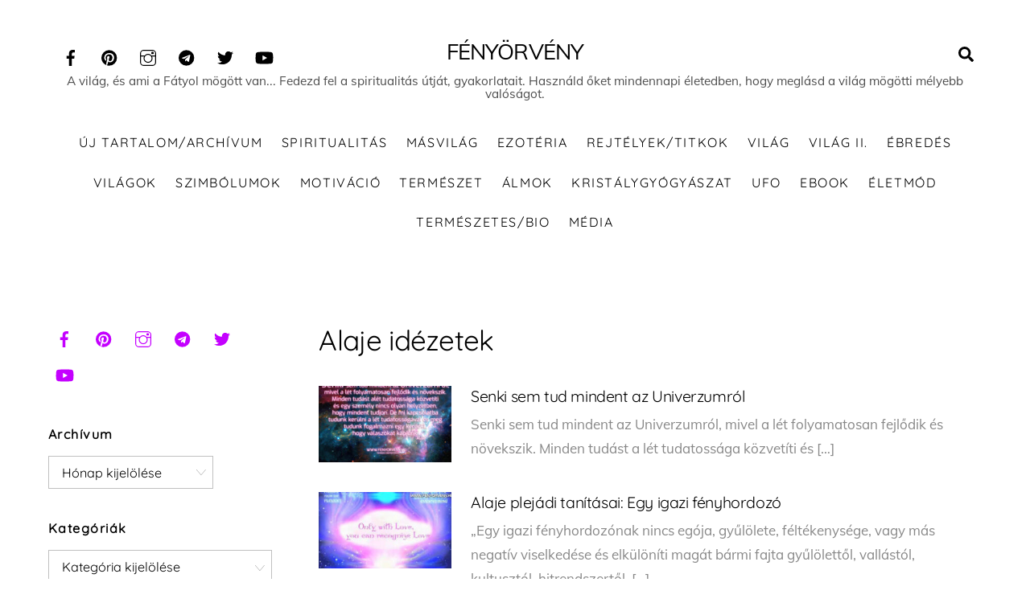

--- FILE ---
content_type: text/html; charset=UTF-8
request_url: https://www.fenyorveny.hu/tag/alaje-idezetek/
body_size: 33304
content:
<!DOCTYPE html>
<html dir="ltr" lang="hu" prefix="og: https://ogp.me/ns#">
<head>
        <meta charset="UTF-8">
        <meta name="viewport" content="width=device-width, initial-scale=1, minimum-scale=1">
        <style id="tb_inline_styles" data-no-optimize="1">.tb_animation_on{overflow-x:hidden}.themify_builder .wow{visibility:hidden;animation-fill-mode:both}[data-tf-animation]{will-change:transform,opacity,visibility}.themify_builder .tf_lax_done{transition-duration:.8s;transition-timing-function:cubic-bezier(.165,.84,.44,1)}[data-sticky-active].tb_sticky_scroll_active{z-index:1}[data-sticky-active].tb_sticky_scroll_active .hide-on-stick{display:none}@media(min-width:1281px){.hide-desktop{width:0!important;height:0!important;padding:0!important;visibility:hidden!important;margin:0!important;display:table-column!important;background:0!important}}@media(min-width:769px) and (max-width:1280px){.hide-tablet_landscape{width:0!important;height:0!important;padding:0!important;visibility:hidden!important;margin:0!important;display:table-column!important;background:0!important}}@media(min-width:681px) and (max-width:768px){.hide-tablet{width:0!important;height:0!important;padding:0!important;visibility:hidden!important;margin:0!important;display:table-column!important;background:0!important}}@media(max-width:680px){.hide-mobile{width:0!important;height:0!important;padding:0!important;visibility:hidden!important;margin:0!important;display:table-column!important;background:0!important}}@media(max-width:680px){
		    .themify_map.tf_map_loaded{width:100%!important}
		    .ui.builder_button,.ui.nav li a{padding:.525em 1.15em}
		    .fullheight>.row_inner:not(.tb_col_count_1){min-height:0}
	    }</style><noscript><style>.themify_builder .wow,.wow .tf_lazy{visibility:visible!important}</style></noscript>            <style id="tf_lazy_style" data-no-optimize="1">
                [data-tf-src]{
                    opacity:0
                }
                .tf_svg_lazy{
                    content-visibility:auto;
                    transition:filter .3s linear!important;filter:blur(25px);opacity:1;
                    transform:translateZ(0)
                }
                .tf_svg_lazy_loaded{
                    filter:blur(0)
                }
                .module[data-lazy],.module[data-lazy] .ui,.module_row[data-lazy]:not(.tb_first),.module_row[data-lazy]:not(.tb_first)>.row_inner,.module_row:not(.tb_first) .module_column[data-lazy],.module_row:not(.tb_first) .module_subrow[data-lazy],.module_subrow[data-lazy]>.subrow_inner{
                    background-image:none!important
                }
            </style>
            <noscript>
                <style>
                    [data-tf-src]{
                        display:none!important
                    }
                    .tf_svg_lazy{
                        filter:none!important;
                        opacity:1!important
                    }
                </style>
            </noscript>
                    <style id="tf_lazy_common" data-no-optimize="1">
                        img{
                max-width:100%;
                height:auto
            }
                                    .tf_fa{display:inline-block;width:1em;height:1em;stroke-width:0;stroke:currentColor;overflow:visible;fill:currentColor;pointer-events:none;vertical-align:middle;text-rendering:optimizeSpeed;buffered-rendering:static}#tf_svg symbol{overflow:visible}.tf_lazy{position:relative;visibility:visible;display:block;opacity:.3}.wow .tf_lazy{visibility:hidden;opacity:1;position:static;display:inline}div.tf_audio_lazy audio{visibility:hidden;height:0;display:inline}.mejs-container{visibility:visible}.tf_iframe_lazy{transition:opacity .3s ease-in-out;min-height:10px}.tf_carousel .tf_swiper-wrapper{display:flex}.tf_carousel .tf_swiper-slide{flex-shrink:0;opacity:0;width:100%;height:100%}.tf_carousel .tf_lazy{contain:none}.tf_swiper-wrapper>br,.tf_lazy.tf_swiper-wrapper .tf_lazy:after,.tf_lazy.tf_swiper-wrapper .tf_lazy:before{display:none}.tf_lazy:after,.tf_lazy:before{content:'';display:inline-block;position:absolute;width:10px!important;height:10px!important;margin:0 3px;top:50%!important;right:50%!important;left:auto!important;border-radius:100%;background-color:currentColor;visibility:visible;animation:tf-hrz-loader infinite .75s cubic-bezier(.2,.68,.18,1.08)}.tf_lazy:after{width:6px!important;height:6px!important;right:auto!important;left:50%!important;margin-top:3px;animation-delay:-.4s}@keyframes tf-hrz-loader{0%{transform:scale(1);opacity:1}50%{transform:scale(.1);opacity:.6}100%{transform:scale(1);opacity:1}}.tf_lazy_lightbox{position:fixed;background:rgba(11,11,11,.8);color:#ccc;top:0;left:0;display:flex;align-items:center;justify-content:center;z-index:999}.tf_lazy_lightbox .tf_lazy:after,.tf_lazy_lightbox .tf_lazy:before{background:#fff}.tf_vd_lazy,tf-lottie{display:flex;flex-wrap:wrap}tf-lottie{aspect-ratio:1.777}.tf_w.tf_vd_lazy video{width:100%;height:auto;position:static;object-fit:cover}
        </style>
        <title>Alaje idézetek | FÉNYÖRVÉNY</title>
	<style>img:is([sizes="auto" i], [sizes^="auto," i]) { contain-intrinsic-size: 3000px 1500px }</style>
	
		<!-- All in One SEO 4.8.1.1 - aioseo.com -->
	<meta name="robots" content="max-image-preview:large" />
	<meta name="p:domain_verify" content="0b56270a76f9762d2f96a43af9831c46" />
	<link rel="canonical" href="https://www.fenyorveny.hu/tag/alaje-idezetek/" />
	<meta name="generator" content="All in One SEO (AIOSEO) 4.8.1.1" />
		<script type="application/ld+json" class="aioseo-schema">
			{"@context":"https:\/\/schema.org","@graph":[{"@type":"BreadcrumbList","@id":"https:\/\/www.fenyorveny.hu\/tag\/alaje-idezetek\/#breadcrumblist","itemListElement":[{"@type":"ListItem","@id":"https:\/\/www.fenyorveny.hu\/#listItem","position":1,"name":"Home","item":"https:\/\/www.fenyorveny.hu\/","nextItem":{"@type":"ListItem","@id":"https:\/\/www.fenyorveny.hu\/tag\/alaje-idezetek\/#listItem","name":"Alaje id\u00e9zetek"}},{"@type":"ListItem","@id":"https:\/\/www.fenyorveny.hu\/tag\/alaje-idezetek\/#listItem","position":2,"name":"Alaje id\u00e9zetek","previousItem":{"@type":"ListItem","@id":"https:\/\/www.fenyorveny.hu\/#listItem","name":"Home"}}]},{"@type":"CollectionPage","@id":"https:\/\/www.fenyorveny.hu\/tag\/alaje-idezetek\/#collectionpage","url":"https:\/\/www.fenyorveny.hu\/tag\/alaje-idezetek\/","name":"Alaje id\u00e9zetek | F\u00c9NY\u00d6RV\u00c9NY","inLanguage":"hu-HU","isPartOf":{"@id":"https:\/\/www.fenyorveny.hu\/#website"},"breadcrumb":{"@id":"https:\/\/www.fenyorveny.hu\/tag\/alaje-idezetek\/#breadcrumblist"}},{"@type":"Organization","@id":"https:\/\/www.fenyorveny.hu\/#organization","name":"F\u00c9NY\u00d6RV\u00c9NY","description":"A vil\u00e1g, \u00e9s ami a F\u00e1tyol m\u00f6g\u00f6tt van... Fedezd fel a spiritualit\u00e1s \u00fatj\u00e1t, gyakorlatait. Haszn\u00e1ld \u0151ket mindennapi \u00e9letedben, hogy megl\u00e1sd a vil\u00e1g m\u00f6g\u00f6tti m\u00e9lyebb val\u00f3s\u00e1got.","url":"https:\/\/www.fenyorveny.hu\/"},{"@type":"WebSite","@id":"https:\/\/www.fenyorveny.hu\/#website","url":"https:\/\/www.fenyorveny.hu\/","name":"F\u00e9ny\u00f6rv\u00e9ny","description":"A vil\u00e1g, \u00e9s ami a F\u00e1tyol m\u00f6g\u00f6tt van... Fedezd fel a spiritualit\u00e1s \u00fatj\u00e1t, gyakorlatait. Haszn\u00e1ld \u0151ket mindennapi \u00e9letedben, hogy megl\u00e1sd a vil\u00e1g m\u00f6g\u00f6tti m\u00e9lyebb val\u00f3s\u00e1got.","inLanguage":"hu-HU","publisher":{"@id":"https:\/\/www.fenyorveny.hu\/#organization"}}]}
		</script>
		<!-- All in One SEO -->

<link rel="alternate" type="application/rss+xml" title="F&Eacute;NY&Ouml;RV&Eacute;NY &raquo; hírcsatorna" href="https://www.fenyorveny.hu/feed/" />
<link rel="alternate" type="application/rss+xml" title="F&Eacute;NY&Ouml;RV&Eacute;NY &raquo; hozzászólás hírcsatorna" href="https://www.fenyorveny.hu/comments/feed/" />
<link rel="alternate" type="application/rss+xml" title="F&Eacute;NY&Ouml;RV&Eacute;NY &raquo; Alaje idézetek címke hírcsatorna" href="https://www.fenyorveny.hu/tag/alaje-idezetek/feed/" />
<style id='classic-theme-styles-inline-css'>
/*! This file is auto-generated */
.wp-block-button__link{color:#fff;background-color:#32373c;border-radius:9999px;box-shadow:none;text-decoration:none;padding:calc(.667em + 2px) calc(1.333em + 2px);font-size:1.125em}.wp-block-file__button{background:#32373c;color:#fff;text-decoration:none}
</style>
<style id='global-styles-inline-css'>
:root{--wp--preset--aspect-ratio--square: 1;--wp--preset--aspect-ratio--4-3: 4/3;--wp--preset--aspect-ratio--3-4: 3/4;--wp--preset--aspect-ratio--3-2: 3/2;--wp--preset--aspect-ratio--2-3: 2/3;--wp--preset--aspect-ratio--16-9: 16/9;--wp--preset--aspect-ratio--9-16: 9/16;--wp--preset--color--black: #000000;--wp--preset--color--cyan-bluish-gray: #abb8c3;--wp--preset--color--white: #ffffff;--wp--preset--color--pale-pink: #f78da7;--wp--preset--color--vivid-red: #cf2e2e;--wp--preset--color--luminous-vivid-orange: #ff6900;--wp--preset--color--luminous-vivid-amber: #fcb900;--wp--preset--color--light-green-cyan: #7bdcb5;--wp--preset--color--vivid-green-cyan: #00d084;--wp--preset--color--pale-cyan-blue: #8ed1fc;--wp--preset--color--vivid-cyan-blue: #0693e3;--wp--preset--color--vivid-purple: #9b51e0;--wp--preset--gradient--vivid-cyan-blue-to-vivid-purple: linear-gradient(135deg,rgba(6,147,227,1) 0%,rgb(155,81,224) 100%);--wp--preset--gradient--light-green-cyan-to-vivid-green-cyan: linear-gradient(135deg,rgb(122,220,180) 0%,rgb(0,208,130) 100%);--wp--preset--gradient--luminous-vivid-amber-to-luminous-vivid-orange: linear-gradient(135deg,rgba(252,185,0,1) 0%,rgba(255,105,0,1) 100%);--wp--preset--gradient--luminous-vivid-orange-to-vivid-red: linear-gradient(135deg,rgba(255,105,0,1) 0%,rgb(207,46,46) 100%);--wp--preset--gradient--very-light-gray-to-cyan-bluish-gray: linear-gradient(135deg,rgb(238,238,238) 0%,rgb(169,184,195) 100%);--wp--preset--gradient--cool-to-warm-spectrum: linear-gradient(135deg,rgb(74,234,220) 0%,rgb(151,120,209) 20%,rgb(207,42,186) 40%,rgb(238,44,130) 60%,rgb(251,105,98) 80%,rgb(254,248,76) 100%);--wp--preset--gradient--blush-light-purple: linear-gradient(135deg,rgb(255,206,236) 0%,rgb(152,150,240) 100%);--wp--preset--gradient--blush-bordeaux: linear-gradient(135deg,rgb(254,205,165) 0%,rgb(254,45,45) 50%,rgb(107,0,62) 100%);--wp--preset--gradient--luminous-dusk: linear-gradient(135deg,rgb(255,203,112) 0%,rgb(199,81,192) 50%,rgb(65,88,208) 100%);--wp--preset--gradient--pale-ocean: linear-gradient(135deg,rgb(255,245,203) 0%,rgb(182,227,212) 50%,rgb(51,167,181) 100%);--wp--preset--gradient--electric-grass: linear-gradient(135deg,rgb(202,248,128) 0%,rgb(113,206,126) 100%);--wp--preset--gradient--midnight: linear-gradient(135deg,rgb(2,3,129) 0%,rgb(40,116,252) 100%);--wp--preset--font-size--small: 13px;--wp--preset--font-size--medium: 20px;--wp--preset--font-size--large: 36px;--wp--preset--font-size--x-large: 42px;--wp--preset--spacing--20: 0.44rem;--wp--preset--spacing--30: 0.67rem;--wp--preset--spacing--40: 1rem;--wp--preset--spacing--50: 1.5rem;--wp--preset--spacing--60: 2.25rem;--wp--preset--spacing--70: 3.38rem;--wp--preset--spacing--80: 5.06rem;--wp--preset--shadow--natural: 6px 6px 9px rgba(0, 0, 0, 0.2);--wp--preset--shadow--deep: 12px 12px 50px rgba(0, 0, 0, 0.4);--wp--preset--shadow--sharp: 6px 6px 0px rgba(0, 0, 0, 0.2);--wp--preset--shadow--outlined: 6px 6px 0px -3px rgba(255, 255, 255, 1), 6px 6px rgba(0, 0, 0, 1);--wp--preset--shadow--crisp: 6px 6px 0px rgba(0, 0, 0, 1);}:where(.is-layout-flex){gap: 0.5em;}:where(.is-layout-grid){gap: 0.5em;}body .is-layout-flex{display: flex;}.is-layout-flex{flex-wrap: wrap;align-items: center;}.is-layout-flex > :is(*, div){margin: 0;}body .is-layout-grid{display: grid;}.is-layout-grid > :is(*, div){margin: 0;}:where(.wp-block-columns.is-layout-flex){gap: 2em;}:where(.wp-block-columns.is-layout-grid){gap: 2em;}:where(.wp-block-post-template.is-layout-flex){gap: 1.25em;}:where(.wp-block-post-template.is-layout-grid){gap: 1.25em;}.has-black-color{color: var(--wp--preset--color--black) !important;}.has-cyan-bluish-gray-color{color: var(--wp--preset--color--cyan-bluish-gray) !important;}.has-white-color{color: var(--wp--preset--color--white) !important;}.has-pale-pink-color{color: var(--wp--preset--color--pale-pink) !important;}.has-vivid-red-color{color: var(--wp--preset--color--vivid-red) !important;}.has-luminous-vivid-orange-color{color: var(--wp--preset--color--luminous-vivid-orange) !important;}.has-luminous-vivid-amber-color{color: var(--wp--preset--color--luminous-vivid-amber) !important;}.has-light-green-cyan-color{color: var(--wp--preset--color--light-green-cyan) !important;}.has-vivid-green-cyan-color{color: var(--wp--preset--color--vivid-green-cyan) !important;}.has-pale-cyan-blue-color{color: var(--wp--preset--color--pale-cyan-blue) !important;}.has-vivid-cyan-blue-color{color: var(--wp--preset--color--vivid-cyan-blue) !important;}.has-vivid-purple-color{color: var(--wp--preset--color--vivid-purple) !important;}.has-black-background-color{background-color: var(--wp--preset--color--black) !important;}.has-cyan-bluish-gray-background-color{background-color: var(--wp--preset--color--cyan-bluish-gray) !important;}.has-white-background-color{background-color: var(--wp--preset--color--white) !important;}.has-pale-pink-background-color{background-color: var(--wp--preset--color--pale-pink) !important;}.has-vivid-red-background-color{background-color: var(--wp--preset--color--vivid-red) !important;}.has-luminous-vivid-orange-background-color{background-color: var(--wp--preset--color--luminous-vivid-orange) !important;}.has-luminous-vivid-amber-background-color{background-color: var(--wp--preset--color--luminous-vivid-amber) !important;}.has-light-green-cyan-background-color{background-color: var(--wp--preset--color--light-green-cyan) !important;}.has-vivid-green-cyan-background-color{background-color: var(--wp--preset--color--vivid-green-cyan) !important;}.has-pale-cyan-blue-background-color{background-color: var(--wp--preset--color--pale-cyan-blue) !important;}.has-vivid-cyan-blue-background-color{background-color: var(--wp--preset--color--vivid-cyan-blue) !important;}.has-vivid-purple-background-color{background-color: var(--wp--preset--color--vivid-purple) !important;}.has-black-border-color{border-color: var(--wp--preset--color--black) !important;}.has-cyan-bluish-gray-border-color{border-color: var(--wp--preset--color--cyan-bluish-gray) !important;}.has-white-border-color{border-color: var(--wp--preset--color--white) !important;}.has-pale-pink-border-color{border-color: var(--wp--preset--color--pale-pink) !important;}.has-vivid-red-border-color{border-color: var(--wp--preset--color--vivid-red) !important;}.has-luminous-vivid-orange-border-color{border-color: var(--wp--preset--color--luminous-vivid-orange) !important;}.has-luminous-vivid-amber-border-color{border-color: var(--wp--preset--color--luminous-vivid-amber) !important;}.has-light-green-cyan-border-color{border-color: var(--wp--preset--color--light-green-cyan) !important;}.has-vivid-green-cyan-border-color{border-color: var(--wp--preset--color--vivid-green-cyan) !important;}.has-pale-cyan-blue-border-color{border-color: var(--wp--preset--color--pale-cyan-blue) !important;}.has-vivid-cyan-blue-border-color{border-color: var(--wp--preset--color--vivid-cyan-blue) !important;}.has-vivid-purple-border-color{border-color: var(--wp--preset--color--vivid-purple) !important;}.has-vivid-cyan-blue-to-vivid-purple-gradient-background{background: var(--wp--preset--gradient--vivid-cyan-blue-to-vivid-purple) !important;}.has-light-green-cyan-to-vivid-green-cyan-gradient-background{background: var(--wp--preset--gradient--light-green-cyan-to-vivid-green-cyan) !important;}.has-luminous-vivid-amber-to-luminous-vivid-orange-gradient-background{background: var(--wp--preset--gradient--luminous-vivid-amber-to-luminous-vivid-orange) !important;}.has-luminous-vivid-orange-to-vivid-red-gradient-background{background: var(--wp--preset--gradient--luminous-vivid-orange-to-vivid-red) !important;}.has-very-light-gray-to-cyan-bluish-gray-gradient-background{background: var(--wp--preset--gradient--very-light-gray-to-cyan-bluish-gray) !important;}.has-cool-to-warm-spectrum-gradient-background{background: var(--wp--preset--gradient--cool-to-warm-spectrum) !important;}.has-blush-light-purple-gradient-background{background: var(--wp--preset--gradient--blush-light-purple) !important;}.has-blush-bordeaux-gradient-background{background: var(--wp--preset--gradient--blush-bordeaux) !important;}.has-luminous-dusk-gradient-background{background: var(--wp--preset--gradient--luminous-dusk) !important;}.has-pale-ocean-gradient-background{background: var(--wp--preset--gradient--pale-ocean) !important;}.has-electric-grass-gradient-background{background: var(--wp--preset--gradient--electric-grass) !important;}.has-midnight-gradient-background{background: var(--wp--preset--gradient--midnight) !important;}.has-small-font-size{font-size: var(--wp--preset--font-size--small) !important;}.has-medium-font-size{font-size: var(--wp--preset--font-size--medium) !important;}.has-large-font-size{font-size: var(--wp--preset--font-size--large) !important;}.has-x-large-font-size{font-size: var(--wp--preset--font-size--x-large) !important;}
:where(.wp-block-post-template.is-layout-flex){gap: 1.25em;}:where(.wp-block-post-template.is-layout-grid){gap: 1.25em;}
:where(.wp-block-columns.is-layout-flex){gap: 2em;}:where(.wp-block-columns.is-layout-grid){gap: 2em;}
:root :where(.wp-block-pullquote){font-size: 1.5em;line-height: 1.6;}
</style>
<style id='akismet-widget-style-inline-css'>

			.a-stats {
				--akismet-color-mid-green: #357b49;
				--akismet-color-white: #fff;
				--akismet-color-light-grey: #f6f7f7;

				max-width: 350px;
				width: auto;
			}

			.a-stats * {
				all: unset;
				box-sizing: border-box;
			}

			.a-stats strong {
				font-weight: 600;
			}

			.a-stats a.a-stats__link,
			.a-stats a.a-stats__link:visited,
			.a-stats a.a-stats__link:active {
				background: var(--akismet-color-mid-green);
				border: none;
				box-shadow: none;
				border-radius: 8px;
				color: var(--akismet-color-white);
				cursor: pointer;
				display: block;
				font-family: -apple-system, BlinkMacSystemFont, 'Segoe UI', 'Roboto', 'Oxygen-Sans', 'Ubuntu', 'Cantarell', 'Helvetica Neue', sans-serif;
				font-weight: 500;
				padding: 12px;
				text-align: center;
				text-decoration: none;
				transition: all 0.2s ease;
			}

			/* Extra specificity to deal with TwentyTwentyOne focus style */
			.widget .a-stats a.a-stats__link:focus {
				background: var(--akismet-color-mid-green);
				color: var(--akismet-color-white);
				text-decoration: none;
			}

			.a-stats a.a-stats__link:hover {
				filter: brightness(110%);
				box-shadow: 0 4px 12px rgba(0, 0, 0, 0.06), 0 0 2px rgba(0, 0, 0, 0.16);
			}

			.a-stats .count {
				color: var(--akismet-color-white);
				display: block;
				font-size: 1.5em;
				line-height: 1.4;
				padding: 0 13px;
				white-space: nowrap;
			}
		
</style>
<link rel="preload" href="https://www.fenyorveny.hu/wp-content/plugins/sassy-social-share/public/css/sassy-social-share-public.css?ver=3.3.72" as="style"><link rel='stylesheet' id='heateor_sss_frontend_css-css' href='https://www.fenyorveny.hu/wp-content/plugins/sassy-social-share/public/css/sassy-social-share-public.css?ver=3.3.72' media='all' />
<style id='heateor_sss_frontend_css-inline-css'>
.heateor_sss_button_instagram span.heateor_sss_svg,a.heateor_sss_instagram span.heateor_sss_svg{background:radial-gradient(circle at 30% 107%,#fdf497 0,#fdf497 5%,#fd5949 45%,#d6249f 60%,#285aeb 90%)}.heateor_sss_horizontal_sharing .heateor_sss_svg,.heateor_sss_standard_follow_icons_container .heateor_sss_svg{color:#fff;border-width:0px;border-style:solid;border-color:transparent}.heateor_sss_horizontal_sharing .heateorSssTCBackground{color:#666}.heateor_sss_horizontal_sharing span.heateor_sss_svg:hover,.heateor_sss_standard_follow_icons_container span.heateor_sss_svg:hover{border-color:transparent;}.heateor_sss_vertical_sharing span.heateor_sss_svg,.heateor_sss_floating_follow_icons_container span.heateor_sss_svg{color:#fff;border-width:0px;border-style:solid;border-color:transparent;}.heateor_sss_vertical_sharing .heateorSssTCBackground{color:#666;}.heateor_sss_vertical_sharing span.heateor_sss_svg:hover,.heateor_sss_floating_follow_icons_container span.heateor_sss_svg:hover{border-color:transparent;}div.heateorSssSharingArrow{display:none}
</style>
<link rel="preload" href="https://www.fenyorveny.hu/wp-content/uploads/smile_fonts/Defaults/Defaults.css?ver=3.19.14" as="style"><link rel='stylesheet' id='bsf-Defaults-css' href='https://www.fenyorveny.hu/wp-content/uploads/smile_fonts/Defaults/Defaults.css?ver=3.19.14' media='all' />
<script src="https://www.fenyorveny.hu/wp-includes/js/jquery/jquery.min.js?ver=3.7.1" id="jquery-core-js"></script>
<script id="heateor_sss_sharing_js-js-before">
function heateorSssLoadEvent(e) {var t=window.onload;if (typeof window.onload!="function") {window.onload=e}else{window.onload=function() {t();e()}}};	var heateorSssSharingAjaxUrl = 'https://www.fenyorveny.hu/wp-admin/admin-ajax.php', heateorSssCloseIconPath = 'https://www.fenyorveny.hu/wp-content/plugins/sassy-social-share/public/../images/close.png', heateorSssPluginIconPath = 'https://www.fenyorveny.hu/wp-content/plugins/sassy-social-share/public/../images/logo.png', heateorSssHorizontalSharingCountEnable = 0, heateorSssVerticalSharingCountEnable = 0, heateorSssSharingOffset = -10; var heateorSssMobileStickySharingEnabled = 0;var heateorSssCopyLinkMessage = "Link copied.";var heateorSssUrlCountFetched = [], heateorSssSharesText = 'Shares', heateorSssShareText = 'Share';function heateorSssPopup(e) {window.open(e,"popUpWindow","height=400,width=600,left=400,top=100,resizable,scrollbars,toolbar=0,personalbar=0,menubar=no,location=no,directories=no,status")}
</script>
<script src="https://www.fenyorveny.hu/wp-content/plugins/sassy-social-share/public/js/sassy-social-share-public.js?ver=3.3.72" id="heateor_sss_sharing_js-js"></script>

<!-- Google tag (gtag.js) snippet added by Site Kit -->

<!-- Google Analytics snippet added by Site Kit -->
<script src="https://www.googletagmanager.com/gtag/js?id=GT-5R4ZSJT" id="google_gtagjs-js" async></script>
<script id="google_gtagjs-js-after">
window.dataLayer = window.dataLayer || [];function gtag(){dataLayer.push(arguments);}
gtag("set","linker",{"domains":["www.fenyorveny.hu"]});
gtag("js", new Date());
gtag("set", "developer_id.dZTNiMT", true);
gtag("config", "GT-5R4ZSJT");
</script>

<!-- End Google tag (gtag.js) snippet added by Site Kit -->
<link rel="https://api.w.org/" href="https://www.fenyorveny.hu/wp-json/" /><link rel="alternate" title="JSON" type="application/json" href="https://www.fenyorveny.hu/wp-json/wp/v2/tags/1270" /><link rel="EditURI" type="application/rsd+xml" title="RSD" href="https://www.fenyorveny.hu/xmlrpc.php?rsd" />
<meta name="generator" content="WordPress 6.7.4" />
<meta name="generator" content="Site Kit by Google 1.149.1" />
	<style>
	@keyframes themifyAnimatedBG{
		0%{background-color:#33baab}100%{background-color:#e33b9e}50%{background-color:#4961d7}33.3%{background-color:#2ea85c}25%{background-color:#2bb8ed}20%{background-color:#dd5135}
	}
	.module_row.animated-bg{
		animation:themifyAnimatedBG 30000ms infinite alternate
	}
	</style>
	<meta name="generator" content="Powered by WPBakery Page Builder - drag and drop page builder for WordPress."/>
<link rel="prefetch" href="https://www.fenyorveny.hu/wp-content/themes/themify-ultra/js/themify.script.min.js?ver=7.2.6" as="script" fetchpriority="low"><link rel="prefetch" href="https://www.fenyorveny.hu/wp-content/themes/themify-ultra/themify/js/modules/themify.sidemenu.min.js?ver=7.2.2" as="script" fetchpriority="low"><link rel="preload" href="https://www.fenyorveny.hu/wp-content/uploads/2018/05/Senki-sem-tud-mindent-az-Univerzumrol-300x207-260x150.jpg" as="image" fetchpriority="high"><style id="tf_gf_fonts_style">@font-face{font-family:'Muli';font-style:italic;font-weight:300;font-display:swap;src:url(https://www.fenyorveny.hu/wp-content/uploads/2024/04/7Au-p_0qiz-afTf2IALT8kU.woff2) format("woff2");unicode-range:U+0102-0103,U+0110-0111,U+0128-0129,U+0168-0169,U+01A0-01A1,U+01AF-01B0,U+0300-0301,U+0303-0304,U+0308-0309,U+0323,U+0329,U+1EA0-1EF9,U+20AB;}@font-face{font-family:'Muli';font-style:italic;font-weight:300;font-display:swap;src:url(https://www.fenyorveny.hu/wp-content/uploads/2024/04/7Au-p_0qiz-afTf2IQLT8kU.woff2) format("woff2");unicode-range:U+0100-02BA,U+02BD-02C5,U+02C7-02CC,U+02CE-02D7,U+02DD-02FF,U+0304,U+0308,U+0329,U+1D00-1DBF,U+1E00-1E9F,U+1EF2-1EFF,U+2020,U+20A0-20AB,U+20AD-20C0,U+2113,U+2C60-2C7F,U+A720-A7FF;}@font-face{font-family:'Muli';font-style:italic;font-weight:300;font-display:swap;src:url(https://www.fenyorveny.hu/wp-content/uploads/2024/04/7Au-p_0qiz-afTf2LwLT.woff2) format("woff2");unicode-range:U+0000-00FF,U+0131,U+0152-0153,U+02BB-02BC,U+02C6,U+02DA,U+02DC,U+0304,U+0308,U+0329,U+2000-206F,U+20AC,U+2122,U+2191,U+2193,U+2212,U+2215,U+FEFF,U+FFFD;}@font-face{font-family:'Muli';font-style:italic;font-display:swap;src:url(https://www.fenyorveny.hu/wp-content/uploads/2024/04/7Au-p_0qiz-afTf2IALT8kU.woff2) format("woff2");unicode-range:U+0102-0103,U+0110-0111,U+0128-0129,U+0168-0169,U+01A0-01A1,U+01AF-01B0,U+0300-0301,U+0303-0304,U+0308-0309,U+0323,U+0329,U+1EA0-1EF9,U+20AB;}@font-face{font-family:'Muli';font-style:italic;font-display:swap;src:url(https://www.fenyorveny.hu/wp-content/uploads/2024/04/7Au-p_0qiz-afTf2IQLT8kU.woff2) format("woff2");unicode-range:U+0100-02BA,U+02BD-02C5,U+02C7-02CC,U+02CE-02D7,U+02DD-02FF,U+0304,U+0308,U+0329,U+1D00-1DBF,U+1E00-1E9F,U+1EF2-1EFF,U+2020,U+20A0-20AB,U+20AD-20C0,U+2113,U+2C60-2C7F,U+A720-A7FF;}@font-face{font-family:'Muli';font-style:italic;font-display:swap;src:url(https://www.fenyorveny.hu/wp-content/uploads/2024/04/7Au-p_0qiz-afTf2LwLT.woff2) format("woff2");unicode-range:U+0000-00FF,U+0131,U+0152-0153,U+02BB-02BC,U+02C6,U+02DA,U+02DC,U+0304,U+0308,U+0329,U+2000-206F,U+20AC,U+2122,U+2191,U+2193,U+2212,U+2215,U+FEFF,U+FFFD;}@font-face{font-family:'Muli';font-style:italic;font-weight:600;font-display:swap;src:url(https://www.fenyorveny.hu/wp-content/uploads/2024/04/7Au-p_0qiz-afTf2IALT8kU.woff2) format("woff2");unicode-range:U+0102-0103,U+0110-0111,U+0128-0129,U+0168-0169,U+01A0-01A1,U+01AF-01B0,U+0300-0301,U+0303-0304,U+0308-0309,U+0323,U+0329,U+1EA0-1EF9,U+20AB;}@font-face{font-family:'Muli';font-style:italic;font-weight:600;font-display:swap;src:url(https://www.fenyorveny.hu/wp-content/uploads/2024/04/7Au-p_0qiz-afTf2IQLT8kU.woff2) format("woff2");unicode-range:U+0100-02BA,U+02BD-02C5,U+02C7-02CC,U+02CE-02D7,U+02DD-02FF,U+0304,U+0308,U+0329,U+1D00-1DBF,U+1E00-1E9F,U+1EF2-1EFF,U+2020,U+20A0-20AB,U+20AD-20C0,U+2113,U+2C60-2C7F,U+A720-A7FF;}@font-face{font-family:'Muli';font-style:italic;font-weight:600;font-display:swap;src:url(https://www.fenyorveny.hu/wp-content/uploads/2024/04/7Au-p_0qiz-afTf2LwLT.woff2) format("woff2");unicode-range:U+0000-00FF,U+0131,U+0152-0153,U+02BB-02BC,U+02C6,U+02DA,U+02DC,U+0304,U+0308,U+0329,U+2000-206F,U+20AC,U+2122,U+2191,U+2193,U+2212,U+2215,U+FEFF,U+FFFD;}@font-face{font-family:'Muli';font-style:italic;font-weight:700;font-display:swap;src:url(https://www.fenyorveny.hu/wp-content/uploads/2024/04/7Au-p_0qiz-afTf2IALT8kU.woff2) format("woff2");unicode-range:U+0102-0103,U+0110-0111,U+0128-0129,U+0168-0169,U+01A0-01A1,U+01AF-01B0,U+0300-0301,U+0303-0304,U+0308-0309,U+0323,U+0329,U+1EA0-1EF9,U+20AB;}@font-face{font-family:'Muli';font-style:italic;font-weight:700;font-display:swap;src:url(https://www.fenyorveny.hu/wp-content/uploads/2024/04/7Au-p_0qiz-afTf2IQLT8kU.woff2) format("woff2");unicode-range:U+0100-02BA,U+02BD-02C5,U+02C7-02CC,U+02CE-02D7,U+02DD-02FF,U+0304,U+0308,U+0329,U+1D00-1DBF,U+1E00-1E9F,U+1EF2-1EFF,U+2020,U+20A0-20AB,U+20AD-20C0,U+2113,U+2C60-2C7F,U+A720-A7FF;}@font-face{font-family:'Muli';font-style:italic;font-weight:700;font-display:swap;src:url(https://www.fenyorveny.hu/wp-content/uploads/2024/04/7Au-p_0qiz-afTf2LwLT.woff2) format("woff2");unicode-range:U+0000-00FF,U+0131,U+0152-0153,U+02BB-02BC,U+02C6,U+02DA,U+02DC,U+0304,U+0308,U+0329,U+2000-206F,U+20AC,U+2122,U+2191,U+2193,U+2212,U+2215,U+FEFF,U+FFFD;}@font-face{font-family:'Muli';font-weight:300;font-display:swap;src:url(https://www.fenyorveny.hu/wp-content/uploads/2024/04/7Auwp_0qiz-afT3GLRrX.woff2) format("woff2");unicode-range:U+0102-0103,U+0110-0111,U+0128-0129,U+0168-0169,U+01A0-01A1,U+01AF-01B0,U+0300-0301,U+0303-0304,U+0308-0309,U+0323,U+0329,U+1EA0-1EF9,U+20AB;}@font-face{font-family:'Muli';font-weight:300;font-display:swap;src:url(https://www.fenyorveny.hu/wp-content/uploads/2024/04/7Auwp_0qiz-afTzGLRrX.woff2) format("woff2");unicode-range:U+0100-02BA,U+02BD-02C5,U+02C7-02CC,U+02CE-02D7,U+02DD-02FF,U+0304,U+0308,U+0329,U+1D00-1DBF,U+1E00-1E9F,U+1EF2-1EFF,U+2020,U+20A0-20AB,U+20AD-20C0,U+2113,U+2C60-2C7F,U+A720-A7FF;}@font-face{font-family:'Muli';font-weight:300;font-display:swap;src:url(https://www.fenyorveny.hu/wp-content/uploads/2024/04/7Auwp_0qiz-afTLGLQ.woff2) format("woff2");unicode-range:U+0000-00FF,U+0131,U+0152-0153,U+02BB-02BC,U+02C6,U+02DA,U+02DC,U+0304,U+0308,U+0329,U+2000-206F,U+20AC,U+2122,U+2191,U+2193,U+2212,U+2215,U+FEFF,U+FFFD;}@font-face{font-family:'Muli';font-display:swap;src:url(https://www.fenyorveny.hu/wp-content/uploads/2024/04/7Auwp_0qiz-afT3GLRrX.woff2) format("woff2");unicode-range:U+0102-0103,U+0110-0111,U+0128-0129,U+0168-0169,U+01A0-01A1,U+01AF-01B0,U+0300-0301,U+0303-0304,U+0308-0309,U+0323,U+0329,U+1EA0-1EF9,U+20AB;}@font-face{font-family:'Muli';font-display:swap;src:url(https://www.fenyorveny.hu/wp-content/uploads/2024/04/7Auwp_0qiz-afTzGLRrX.woff2) format("woff2");unicode-range:U+0100-02BA,U+02BD-02C5,U+02C7-02CC,U+02CE-02D7,U+02DD-02FF,U+0304,U+0308,U+0329,U+1D00-1DBF,U+1E00-1E9F,U+1EF2-1EFF,U+2020,U+20A0-20AB,U+20AD-20C0,U+2113,U+2C60-2C7F,U+A720-A7FF;}@font-face{font-family:'Muli';font-display:swap;src:url(https://www.fenyorveny.hu/wp-content/uploads/2024/04/7Auwp_0qiz-afTLGLQ.woff2) format("woff2");unicode-range:U+0000-00FF,U+0131,U+0152-0153,U+02BB-02BC,U+02C6,U+02DA,U+02DC,U+0304,U+0308,U+0329,U+2000-206F,U+20AC,U+2122,U+2191,U+2193,U+2212,U+2215,U+FEFF,U+FFFD;}@font-face{font-family:'Muli';font-weight:600;font-display:swap;src:url(https://www.fenyorveny.hu/wp-content/uploads/2024/04/7Auwp_0qiz-afT3GLRrX.woff2) format("woff2");unicode-range:U+0102-0103,U+0110-0111,U+0128-0129,U+0168-0169,U+01A0-01A1,U+01AF-01B0,U+0300-0301,U+0303-0304,U+0308-0309,U+0323,U+0329,U+1EA0-1EF9,U+20AB;}@font-face{font-family:'Muli';font-weight:600;font-display:swap;src:url(https://www.fenyorveny.hu/wp-content/uploads/2024/04/7Auwp_0qiz-afTzGLRrX.woff2) format("woff2");unicode-range:U+0100-02BA,U+02BD-02C5,U+02C7-02CC,U+02CE-02D7,U+02DD-02FF,U+0304,U+0308,U+0329,U+1D00-1DBF,U+1E00-1E9F,U+1EF2-1EFF,U+2020,U+20A0-20AB,U+20AD-20C0,U+2113,U+2C60-2C7F,U+A720-A7FF;}@font-face{font-family:'Muli';font-weight:600;font-display:swap;src:url(https://www.fenyorveny.hu/wp-content/uploads/2024/04/7Auwp_0qiz-afTLGLQ.woff2) format("woff2");unicode-range:U+0000-00FF,U+0131,U+0152-0153,U+02BB-02BC,U+02C6,U+02DA,U+02DC,U+0304,U+0308,U+0329,U+2000-206F,U+20AC,U+2122,U+2191,U+2193,U+2212,U+2215,U+FEFF,U+FFFD;}@font-face{font-family:'Muli';font-weight:700;font-display:swap;src:url(https://www.fenyorveny.hu/wp-content/uploads/2024/04/7Auwp_0qiz-afT3GLRrX.woff2) format("woff2");unicode-range:U+0102-0103,U+0110-0111,U+0128-0129,U+0168-0169,U+01A0-01A1,U+01AF-01B0,U+0300-0301,U+0303-0304,U+0308-0309,U+0323,U+0329,U+1EA0-1EF9,U+20AB;}@font-face{font-family:'Muli';font-weight:700;font-display:swap;src:url(https://www.fenyorveny.hu/wp-content/uploads/2024/04/7Auwp_0qiz-afTzGLRrX.woff2) format("woff2");unicode-range:U+0100-02BA,U+02BD-02C5,U+02C7-02CC,U+02CE-02D7,U+02DD-02FF,U+0304,U+0308,U+0329,U+1D00-1DBF,U+1E00-1E9F,U+1EF2-1EFF,U+2020,U+20A0-20AB,U+20AD-20C0,U+2113,U+2C60-2C7F,U+A720-A7FF;}@font-face{font-family:'Muli';font-weight:700;font-display:swap;src:url(https://www.fenyorveny.hu/wp-content/uploads/2024/04/7Auwp_0qiz-afTLGLQ.woff2) format("woff2");unicode-range:U+0000-00FF,U+0131,U+0152-0153,U+02BB-02BC,U+02C6,U+02DA,U+02DC,U+0304,U+0308,U+0329,U+2000-206F,U+20AC,U+2122,U+2191,U+2193,U+2212,U+2215,U+FEFF,U+FFFD;}@font-face{font-family:'Playfair Display';font-style:italic;font-display:swap;src:url(https://www.fenyorveny.hu/wp-content/uploads/2024/04/nuFkD-vYSZviVYUb_rj3ij__anPXDTnohkk72xU.woff2) format("woff2");unicode-range:U+0301,U+0400-045F,U+0490-0491,U+04B0-04B1,U+2116;}@font-face{font-family:'Playfair Display';font-style:italic;font-display:swap;src:url(https://www.fenyorveny.hu/wp-content/uploads/2024/04/nuFkD-vYSZviVYUb_rj3ij__anPXDTnojUk72xU.woff2) format("woff2");unicode-range:U+0102-0103,U+0110-0111,U+0128-0129,U+0168-0169,U+01A0-01A1,U+01AF-01B0,U+0300-0301,U+0303-0304,U+0308-0309,U+0323,U+0329,U+1EA0-1EF9,U+20AB;}@font-face{font-family:'Playfair Display';font-style:italic;font-display:swap;src:url(https://www.fenyorveny.hu/wp-content/uploads/2024/04/nuFkD-vYSZviVYUb_rj3ij__anPXDTnojEk72xU.woff2) format("woff2");unicode-range:U+0100-02BA,U+02BD-02C5,U+02C7-02CC,U+02CE-02D7,U+02DD-02FF,U+0304,U+0308,U+0329,U+1D00-1DBF,U+1E00-1E9F,U+1EF2-1EFF,U+2020,U+20A0-20AB,U+20AD-20C0,U+2113,U+2C60-2C7F,U+A720-A7FF;}@font-face{font-family:'Playfair Display';font-style:italic;font-display:swap;src:url(https://www.fenyorveny.hu/wp-content/uploads/2024/04/nuFkD-vYSZviVYUb_rj3ij__anPXDTnogkk7.woff2) format("woff2");unicode-range:U+0000-00FF,U+0131,U+0152-0153,U+02BB-02BC,U+02C6,U+02DA,U+02DC,U+0304,U+0308,U+0329,U+2000-206F,U+20AC,U+2122,U+2191,U+2193,U+2212,U+2215,U+FEFF,U+FFFD;}@font-face{font-family:'Playfair Display';font-style:italic;font-weight:700;font-display:swap;src:url(https://www.fenyorveny.hu/wp-content/uploads/2024/04/nuFkD-vYSZviVYUb_rj3ij__anPXDTnohkk72xU.woff2) format("woff2");unicode-range:U+0301,U+0400-045F,U+0490-0491,U+04B0-04B1,U+2116;}@font-face{font-family:'Playfair Display';font-style:italic;font-weight:700;font-display:swap;src:url(https://www.fenyorveny.hu/wp-content/uploads/2024/04/nuFkD-vYSZviVYUb_rj3ij__anPXDTnojUk72xU.woff2) format("woff2");unicode-range:U+0102-0103,U+0110-0111,U+0128-0129,U+0168-0169,U+01A0-01A1,U+01AF-01B0,U+0300-0301,U+0303-0304,U+0308-0309,U+0323,U+0329,U+1EA0-1EF9,U+20AB;}@font-face{font-family:'Playfair Display';font-style:italic;font-weight:700;font-display:swap;src:url(https://www.fenyorveny.hu/wp-content/uploads/2024/04/nuFkD-vYSZviVYUb_rj3ij__anPXDTnojEk72xU.woff2) format("woff2");unicode-range:U+0100-02BA,U+02BD-02C5,U+02C7-02CC,U+02CE-02D7,U+02DD-02FF,U+0304,U+0308,U+0329,U+1D00-1DBF,U+1E00-1E9F,U+1EF2-1EFF,U+2020,U+20A0-20AB,U+20AD-20C0,U+2113,U+2C60-2C7F,U+A720-A7FF;}@font-face{font-family:'Playfair Display';font-style:italic;font-weight:700;font-display:swap;src:url(https://www.fenyorveny.hu/wp-content/uploads/2024/04/nuFkD-vYSZviVYUb_rj3ij__anPXDTnogkk7.woff2) format("woff2");unicode-range:U+0000-00FF,U+0131,U+0152-0153,U+02BB-02BC,U+02C6,U+02DA,U+02DC,U+0304,U+0308,U+0329,U+2000-206F,U+20AC,U+2122,U+2191,U+2193,U+2212,U+2215,U+FEFF,U+FFFD;}@font-face{font-family:'Playfair Display';font-style:italic;font-weight:900;font-display:swap;src:url(https://www.fenyorveny.hu/wp-content/uploads/2024/04/nuFkD-vYSZviVYUb_rj3ij__anPXDTnohkk72xU.woff2) format("woff2");unicode-range:U+0301,U+0400-045F,U+0490-0491,U+04B0-04B1,U+2116;}@font-face{font-family:'Playfair Display';font-style:italic;font-weight:900;font-display:swap;src:url(https://www.fenyorveny.hu/wp-content/uploads/2024/04/nuFkD-vYSZviVYUb_rj3ij__anPXDTnojUk72xU.woff2) format("woff2");unicode-range:U+0102-0103,U+0110-0111,U+0128-0129,U+0168-0169,U+01A0-01A1,U+01AF-01B0,U+0300-0301,U+0303-0304,U+0308-0309,U+0323,U+0329,U+1EA0-1EF9,U+20AB;}@font-face{font-family:'Playfair Display';font-style:italic;font-weight:900;font-display:swap;src:url(https://www.fenyorveny.hu/wp-content/uploads/2024/04/nuFkD-vYSZviVYUb_rj3ij__anPXDTnojEk72xU.woff2) format("woff2");unicode-range:U+0100-02BA,U+02BD-02C5,U+02C7-02CC,U+02CE-02D7,U+02DD-02FF,U+0304,U+0308,U+0329,U+1D00-1DBF,U+1E00-1E9F,U+1EF2-1EFF,U+2020,U+20A0-20AB,U+20AD-20C0,U+2113,U+2C60-2C7F,U+A720-A7FF;}@font-face{font-family:'Playfair Display';font-style:italic;font-weight:900;font-display:swap;src:url(https://www.fenyorveny.hu/wp-content/uploads/2024/04/nuFkD-vYSZviVYUb_rj3ij__anPXDTnogkk7.woff2) format("woff2");unicode-range:U+0000-00FF,U+0131,U+0152-0153,U+02BB-02BC,U+02C6,U+02DA,U+02DC,U+0304,U+0308,U+0329,U+2000-206F,U+20AC,U+2122,U+2191,U+2193,U+2212,U+2215,U+FEFF,U+FFFD;}@font-face{font-family:'Playfair Display';font-display:swap;src:url(https://www.fenyorveny.hu/wp-content/uploads/2024/04/nuFiD-vYSZviVYUb_rj3ij__anPXDTjYgFE_.woff2) format("woff2");unicode-range:U+0301,U+0400-045F,U+0490-0491,U+04B0-04B1,U+2116;}@font-face{font-family:'Playfair Display';font-display:swap;src:url(https://www.fenyorveny.hu/wp-content/uploads/2024/04/nuFiD-vYSZviVYUb_rj3ij__anPXDTPYgFE_.woff2) format("woff2");unicode-range:U+0102-0103,U+0110-0111,U+0128-0129,U+0168-0169,U+01A0-01A1,U+01AF-01B0,U+0300-0301,U+0303-0304,U+0308-0309,U+0323,U+0329,U+1EA0-1EF9,U+20AB;}@font-face{font-family:'Playfair Display';font-display:swap;src:url(https://www.fenyorveny.hu/wp-content/uploads/2024/04/nuFiD-vYSZviVYUb_rj3ij__anPXDTLYgFE_.woff2) format("woff2");unicode-range:U+0100-02BA,U+02BD-02C5,U+02C7-02CC,U+02CE-02D7,U+02DD-02FF,U+0304,U+0308,U+0329,U+1D00-1DBF,U+1E00-1E9F,U+1EF2-1EFF,U+2020,U+20A0-20AB,U+20AD-20C0,U+2113,U+2C60-2C7F,U+A720-A7FF;}@font-face{font-family:'Playfair Display';font-display:swap;src:url(https://www.fenyorveny.hu/wp-content/uploads/2024/04/nuFiD-vYSZviVYUb_rj3ij__anPXDTzYgA.woff2) format("woff2");unicode-range:U+0000-00FF,U+0131,U+0152-0153,U+02BB-02BC,U+02C6,U+02DA,U+02DC,U+0304,U+0308,U+0329,U+2000-206F,U+20AC,U+2122,U+2191,U+2193,U+2212,U+2215,U+FEFF,U+FFFD;}@font-face{font-family:'Playfair Display';font-weight:700;font-display:swap;src:url(https://www.fenyorveny.hu/wp-content/uploads/2024/04/nuFiD-vYSZviVYUb_rj3ij__anPXDTjYgFE_.woff2) format("woff2");unicode-range:U+0301,U+0400-045F,U+0490-0491,U+04B0-04B1,U+2116;}@font-face{font-family:'Playfair Display';font-weight:700;font-display:swap;src:url(https://www.fenyorveny.hu/wp-content/uploads/2024/04/nuFiD-vYSZviVYUb_rj3ij__anPXDTPYgFE_.woff2) format("woff2");unicode-range:U+0102-0103,U+0110-0111,U+0128-0129,U+0168-0169,U+01A0-01A1,U+01AF-01B0,U+0300-0301,U+0303-0304,U+0308-0309,U+0323,U+0329,U+1EA0-1EF9,U+20AB;}@font-face{font-family:'Playfair Display';font-weight:700;font-display:swap;src:url(https://www.fenyorveny.hu/wp-content/uploads/2024/04/nuFiD-vYSZviVYUb_rj3ij__anPXDTLYgFE_.woff2) format("woff2");unicode-range:U+0100-02BA,U+02BD-02C5,U+02C7-02CC,U+02CE-02D7,U+02DD-02FF,U+0304,U+0308,U+0329,U+1D00-1DBF,U+1E00-1E9F,U+1EF2-1EFF,U+2020,U+20A0-20AB,U+20AD-20C0,U+2113,U+2C60-2C7F,U+A720-A7FF;}@font-face{font-family:'Playfair Display';font-weight:700;font-display:swap;src:url(https://www.fenyorveny.hu/wp-content/uploads/2024/04/nuFiD-vYSZviVYUb_rj3ij__anPXDTzYgA.woff2) format("woff2");unicode-range:U+0000-00FF,U+0131,U+0152-0153,U+02BB-02BC,U+02C6,U+02DA,U+02DC,U+0304,U+0308,U+0329,U+2000-206F,U+20AC,U+2122,U+2191,U+2193,U+2212,U+2215,U+FEFF,U+FFFD;}@font-face{font-family:'Playfair Display';font-weight:900;font-display:swap;src:url(https://www.fenyorveny.hu/wp-content/uploads/2024/04/nuFiD-vYSZviVYUb_rj3ij__anPXDTjYgFE_.woff2) format("woff2");unicode-range:U+0301,U+0400-045F,U+0490-0491,U+04B0-04B1,U+2116;}@font-face{font-family:'Playfair Display';font-weight:900;font-display:swap;src:url(https://www.fenyorveny.hu/wp-content/uploads/2024/04/nuFiD-vYSZviVYUb_rj3ij__anPXDTPYgFE_.woff2) format("woff2");unicode-range:U+0102-0103,U+0110-0111,U+0128-0129,U+0168-0169,U+01A0-01A1,U+01AF-01B0,U+0300-0301,U+0303-0304,U+0308-0309,U+0323,U+0329,U+1EA0-1EF9,U+20AB;}@font-face{font-family:'Playfair Display';font-weight:900;font-display:swap;src:url(https://www.fenyorveny.hu/wp-content/uploads/2024/04/nuFiD-vYSZviVYUb_rj3ij__anPXDTLYgFE_.woff2) format("woff2");unicode-range:U+0100-02BA,U+02BD-02C5,U+02C7-02CC,U+02CE-02D7,U+02DD-02FF,U+0304,U+0308,U+0329,U+1D00-1DBF,U+1E00-1E9F,U+1EF2-1EFF,U+2020,U+20A0-20AB,U+20AD-20C0,U+2113,U+2C60-2C7F,U+A720-A7FF;}@font-face{font-family:'Playfair Display';font-weight:900;font-display:swap;src:url(https://www.fenyorveny.hu/wp-content/uploads/2024/04/nuFiD-vYSZviVYUb_rj3ij__anPXDTzYgA.woff2) format("woff2");unicode-range:U+0000-00FF,U+0131,U+0152-0153,U+02BB-02BC,U+02C6,U+02DA,U+02DC,U+0304,U+0308,U+0329,U+2000-206F,U+20AC,U+2122,U+2191,U+2193,U+2212,U+2215,U+FEFF,U+FFFD;}@font-face{font-family:'Quicksand';font-display:swap;src:url(https://www.fenyorveny.hu/wp-content/uploads/2024/04/6xK-dSZaM9iE8KbpRA_LJ3z8mH9BOJvgkP8o58m-wi40.woff2) format("woff2");unicode-range:U+0102-0103,U+0110-0111,U+0128-0129,U+0168-0169,U+01A0-01A1,U+01AF-01B0,U+0300-0301,U+0303-0304,U+0308-0309,U+0323,U+0329,U+1EA0-1EF9,U+20AB;}@font-face{font-family:'Quicksand';font-display:swap;src:url(https://www.fenyorveny.hu/wp-content/uploads/2024/04/6xK-dSZaM9iE8KbpRA_LJ3z8mH9BOJvgkP8o58i-wi40.woff2) format("woff2");unicode-range:U+0100-02BA,U+02BD-02C5,U+02C7-02CC,U+02CE-02D7,U+02DD-02FF,U+0304,U+0308,U+0329,U+1D00-1DBF,U+1E00-1E9F,U+1EF2-1EFF,U+2020,U+20A0-20AB,U+20AD-20C0,U+2113,U+2C60-2C7F,U+A720-A7FF;}@font-face{font-family:'Quicksand';font-display:swap;src:url(https://www.fenyorveny.hu/wp-content/uploads/2024/04/6xK-dSZaM9iE8KbpRA_LJ3z8mH9BOJvgkP8o58a-wg.woff2) format("woff2");unicode-range:U+0000-00FF,U+0131,U+0152-0153,U+02BB-02BC,U+02C6,U+02DA,U+02DC,U+0304,U+0308,U+0329,U+2000-206F,U+20AC,U+2122,U+2191,U+2193,U+2212,U+2215,U+FEFF,U+FFFD;}</style><link rel="preload" fetchpriority="high" href="https://www.fenyorveny.hu/wp-content/uploads/themify-concate/2988958252/themify-3371805236.min.css" as="style"><link fetchpriority="high" id="themify_concate-css" rel="stylesheet" href="https://www.fenyorveny.hu/wp-content/uploads/themify-concate/2988958252/themify-3371805236.min.css"><link rel="dns-prefetch" href="//www.google-analytics.com">		<style id="wp-custom-css">
			
		</style>
		<noscript><style> .wpb_animate_when_almost_visible { opacity: 1; }</style></noscript></head>
<body class="archive tag tag-alaje-idezetek tag-1270 skin-fashion sidebar1 sidebar-left default_width no-home wpb-js-composer js-comp-ver-6.10.0 vc_responsive tb_animation_on ready-view header-block no-fixed-header footer-left-col filter-hover-none filter-all sidemenu-active">
<a class="screen-reader-text skip-to-content" href="#content">Skip to content</a><svg id="tf_svg" style="display:none"><defs><symbol id="tf-ti-search" viewBox="0 0 32 32"><path d="m31.25 29.875-1.313 1.313-9.75-9.75a12.019 12.019 0 0 1-7.938 3c-6.75 0-12.25-5.5-12.25-12.25 0-3.25 1.25-6.375 3.563-8.688C5.875 1.25 8.937-.063 12.25-.063c6.75 0 12.25 5.5 12.25 12.25 0 3-1.125 5.813-3 7.938zm-19-7.312c5.688 0 10.313-4.688 10.313-10.375S17.938 1.813 12.25 1.813c-2.813 0-5.375 1.125-7.313 3.063-2 1.938-3.063 4.563-3.063 7.313 0 5.688 4.625 10.375 10.375 10.375z"/></symbol><symbol id="tf-fab-facebook" viewBox="0 0 17 32"><path d="M13.5 5.31q-1.13 0-1.78.38t-.85.94-.18 1.43V12H16l-.75 5.69h-4.56V32H4.8V17.7H0V12h4.8V7.5q0-3.56 2-5.53T12.13 0q2.68 0 4.37.25v5.06h-3z"/></symbol><symbol id="tf-fab-pinterest" viewBox="0 0 32 32"><path d="M31 16q0 6.44-4.53 10.97T15.5 31.5q-2.38 0-4.56-.69 1.5-2.5 1.87-4.06l1-3.69q.38.75 1.38 1.25t2.19.5q3.43 0 5.71-2.78t2.29-6.84q0-3.82-2.75-6.38T15.8 6.25q-4.75 0-7.47 2.75t-2.72 6.62q0 1.82.88 3.6t2.25 2.4q.44.2.5-.18.06-.13.22-.85t.22-.9q.06-.25-.13-.44-1.12-1.44-1.12-3.57 0-2.68 1.9-4.71t5.1-2.04q2.87 0 4.69 1.79t1.8 4.53q0 2.06-.65 3.68t-1.78 2.54-2.44.9q-1.18 0-1.87-.84t-.44-1.97q.13-.63.5-1.75t.56-1.97.2-1.47q0-.56-.2-1.06t-.65-.78-1.1-.29q-1.18 0-2 1.07t-.8 2.69q0 .25.03.53t.06.5.1.43.1.35.09.25.06.19l.06.06L9.88 26q-.32 1.56 0 4.44-4.44-1.7-7.16-5.63T0 16Q0 9.56 4.53 5.03T15.5.5t10.97 4.53T31 16z"/></symbol><symbol id="tf-ti-instagram" viewBox="0 0 32 32"><path d="M24.5 0C28.63 0 32 3.38 32 7.5v17c0 4.13-3.38 7.5-7.5 7.5h-17A7.52 7.52 0 0 1 0 24.5v-17C0 3.37 3.38 0 7.5 0h17zm5.63 24.5V13.19h-6.07c.57 1.12.88 2.37.88 3.75a8.94 8.94 0 1 1-17.88 0c0-1.38.31-2.63.88-3.75H1.87V24.5a5.68 5.68 0 0 0 5.63 5.63h17a5.68 5.68 0 0 0 5.62-5.63zm-7.07-7.56c0-3.88-3.19-7.07-7.06-7.07s-7.06 3.2-7.06 7.07S12.13 24 16 24s7.06-3.19 7.06-7.06zm-.18-5.63h7.25V7.5a5.68 5.68 0 0 0-5.63-5.63h-17A5.68 5.68 0 0 0 1.87 7.5v3.81h7.25C10.75 9.31 13.25 8 16 8s5.25 1.31 6.88 3.31zm4.3-6.19c0-.56-.43-1-1-1h-2.56c-.56 0-1.06.44-1.06 1v2.44c0 .57.5 1 1.07 1h2.56c.56 0 1-.44 1-1V5.13z"/></symbol><symbol id="tf-fab-telegram" viewBox="0 0 32 32"><path d="M15.5.5q6.44 0 10.97 4.53T31 16t-4.53 10.97T15.5 31.5 4.53 26.97 0 16 4.53 5.03 15.5.5zm7.63 10.63q.12-.76-.22-1.1t-.85-.15l-14.94 5.8q-.8.26-.84.63t.66.57l3.8 1.18 8.88-5.56q.38-.25.57-.06.06.06-.07.19l-7.18 6.5-.32 3.93q.44 0 .82-.37l1.87-1.81 3.88 2.87q1.12.63 1.37-.62z"/></symbol><symbol id="tf-fab-twitter" viewBox="0 0 32 32"><path d="M28.69 9.5q.06.25.06.81 0 3.32-1.25 6.6t-3.53 6-5.9 4.4-8 1.7Q4.56 29 0 26.05q.69.07 1.56.07 4.57 0 8.2-2.82-2.2 0-3.85-1.28T3.63 18.8q.62.07 1.19.07.87 0 1.75-.2-1.5-.3-2.7-1.24T2 15.16t-.69-2.9v-.13q1.38.8 2.94.87-2.94-2-2.94-5.5 0-1.75.94-3.31Q4.7 7.25 8.22 9.06t7.53 2q-.12-.75-.12-1.5 0-2.69 1.9-4.62T22.13 3Q25 3 26.94 5.06q2.25-.43 4.19-1.56-.75 2.31-2.88 3.63 1.88-.25 3.75-1.07-1.37 2-3.31 3.44z"/></symbol><symbol id="tf-fab-youtube" viewBox="0 0 36 32"><path d="M34.38 7.75q.18.75.34 1.88t.22 2.21.1 2.03.02 1.57V16q0 5.63-.68 8.31-.32 1.07-1.13 1.88t-1.94 1.12q-1.19.32-4.5.47t-6.06.22H18q-10.7 0-13.31-.69-2.44-.68-3.07-3-.31-1.18-.47-3.28T.94 17.5V16q0-5.56.68-8.25.32-1.12 1.13-1.94T4.69 4.7q1.18-.31 4.5-.47T15.25 4H18q10.69 0 13.31.69 1.13.31 1.94 1.12t1.13 1.94zM14.5 21.13 23.44 16l-8.94-5.06v10.19z"/></symbol><symbol id="tf-fas-search" viewBox="0 0 32 32"><path d="M31.6 27.7q.4.4.4 1t-.4 1.1l-1.8 1.8q-.4.4-1 .4t-1.1-.4l-6.3-6.3q-.4-.4-.4-1v-1Q17.5 26 13 26q-5.4 0-9.2-3.8T0 13t3.8-9.2T13 0t9.2 3.8T26 13q0 4.5-2.8 8h1q.7 0 1.1.4zM13 21q3.3 0 5.7-2.3T21 13t-2.3-5.7T13 5 7.3 7.3 5 13t2.3 5.7T13 21z"/></symbol><style id="tf_fonts_style">.tf_fa.tf-fab-youtube{width:1.125em}</style></defs></svg><script> </script><div class="tf_search_form tf_search_overlay">
    <form role="search" method="get" id="searchform" class="tf_rel  tf_hide" action="https://www.fenyorveny.hu/">
            <div class="tf_icon_wrap icon-search"><svg  aria-label="Search" class="tf_fa tf-ti-search" role="img"><use href="#tf-ti-search"></use></svg></div>
            <input type="text" name="s" id="s" title="Search" placeholder="Search" value="" />

            
    </form>
</div>
<div id="pagewrap" class="tf_box hfeed site">
					<div id="headerwrap"  class=' tf_box tf_w'>

			
										                                                    <div class="header-icons tf_hide">
                                <a id="menu-icon" class="tf_inline_b tf_text_dec" href="#mobile-menu" aria-label="Menu"><span class="menu-icon-inner tf_inline_b tf_vmiddle tf_overflow"></span><span class="screen-reader-text">Menu</span></a>
				                            </div>
                        
			<header id="header" class="tf_box pagewidth tf_clearfix" itemscope="itemscope" itemtype="https://schema.org/WPHeader">

	            
	            <div class="header-bar tf_box">
				    <div id="site-logo"><a href="https://www.fenyorveny.hu" title="F&Eacute;NY&Ouml;RV&Eacute;NY"><span>FÉNYÖRVÉNY</span></a></div><div id="site-description" class="site-description"><span>A világ, és ami a Fátyol mögött van... Fedezd fel a spiritualitás útját, gyakorlatait. Használd őket mindennapi életedben, hogy meglásd a világ mögötti mélyebb valóságot.</span></div>				</div>
				<!-- /.header-bar -->

									<div id="mobile-menu" class="sidemenu sidemenu-off tf_scrollbar">
												
						<div class="navbar-wrapper tf_clearfix">
                            																						<div class="social-widget tf_inline_b tf_vmiddle">
									<div id="themify-social-links-1005" class="widget themify-social-links"><ul class="social-links horizontal">
                        <li class="social-link-item facebook font-icon icon-medium">
                            <a href="https://www.facebook.com/fenyorveny" aria-label="facebook" ><em><svg  aria-label="Facebook" class="tf_fa tf-fab-facebook" role="img"><use href="#tf-fab-facebook"></use></svg></em>  </a>
                        </li>
                        <!-- /themify-link-item -->
                        <li class="social-link-item pinterest font-icon icon-medium">
                            <a href="https://www.pinterest.com/fenyorvenymagazin" aria-label="pinterest" ><em><svg  aria-label="Pinterest" class="tf_fa tf-fab-pinterest" role="img"><use href="#tf-fab-pinterest"></use></svg></em>  </a>
                        </li>
                        <!-- /themify-link-item -->
                        <li class="social-link-item instagram font-icon icon-medium">
                            <a href="https://www.instagram.com/fenyorvenymagazin" aria-label="instagram" ><em><svg  aria-label="Instagram" class="tf_fa tf-ti-instagram" role="img"><use href="#tf-ti-instagram"></use></svg></em>  </a>
                        </li>
                        <!-- /themify-link-item -->
                        <li class="social-link-item telegram font-icon icon-medium">
                            <a href="https://t.me/fenyorveny" aria-label="telegram" ><em><svg  aria-label="Telegram" class="tf_fa tf-fab-telegram" role="img"><use href="#tf-fab-telegram"></use></svg></em>  </a>
                        </li>
                        <!-- /themify-link-item -->
                        <li class="social-link-item twitter font-icon icon-medium">
                            <a href="https://x.com/fenyorveny" aria-label="twitter" ><em><svg  aria-label="Twitter" class="tf_fa tf-fab-twitter" role="img"><use href="#tf-fab-twitter"></use></svg></em>  </a>
                        </li>
                        <!-- /themify-link-item -->
                        <li class="social-link-item youtube font-icon icon-medium">
                            <a href="https://www.youtube.com/@fenyorvenymagazin" aria-label="youtube" ><em><svg  aria-label="YouTube" class="tf_fa tf-fab-youtube" role="img"><use href="#tf-fab-youtube"></use></svg></em>  </a>
                        </li>
                        <!-- /themify-link-item --></ul></div>								    								</div>
								<!-- /.social-widget -->
							
							<a data-lazy="1" class="search-button tf_search_icon tf_vmiddle tf_inline_b" href="#"><svg  aria-label="Search" class="tf_fa tf-fas-search" role="img"><use href="#tf-fas-search"></use></svg><span class="screen-reader-text">Search</span></a>
							
							<nav id="main-nav-wrap" itemscope="itemscope" itemtype="https://schema.org/SiteNavigationElement">
								<ul id="main-nav" class="main-nav tf_clearfix tf_box"><li class="menu-item-custom-44250 menu-item menu-item-type-custom menu-item-object-custom menu-item-44250" ><a  href="https://www.fenyorveny.hu/tag/fenyorveny/">ÚJ TARTALOM/ARCHÍVUM</a> </li>
<li class="menu-item-category-2587 menu-item menu-item-type-taxonomy menu-item-object-category menu-item-has-children has-sub-menu mega-link menu-item-10885" data-termid="2587" data-tax="category" aria-haspopup="true"><a  href="https://www.fenyorveny.hu/category/spiritualitas/">Spiritualitás<span class="child-arrow"></span></a> <ul class="sub-menu"><li class="menu-item-custom-44152 menu-item menu-item-type-custom menu-item-object-custom menu-item-44152 menu-custom-44152-parent-10885" ><a  href="https://www.fenyorveny.hu/spiritualitas-linktar/">Spiritualitás (linktár/menük)</a> </li>
<li class="menu-item-category-2658 menu-item menu-item-type-taxonomy menu-item-object-category mega-link menu-item-11059 menu-category-2658-parent-10885" data-termid="2658" data-tax="category"><a  href="https://www.fenyorveny.hu/category/spiritualitas/spiritualis-idezetek/">Spirituális idézetek</a> </li>
<li class="menu-item-category-2614 menu-item menu-item-type-taxonomy menu-item-object-category mega-link menu-item-11062 menu-category-2614-parent-10885" data-termid="2614" data-tax="category"><a  href="https://www.fenyorveny.hu/category/spiritualitas/spiritualitas-sorozat/">Spiritualitás-sorozat</a> </li>
<li class="menu-item-category-2589 menu-item menu-item-type-taxonomy menu-item-object-category mega-link menu-item-10887 menu-category-2589-parent-10885" data-termid="2589" data-tax="category"><a  href="https://www.fenyorveny.hu/category/spiritualitas/spiritualis-tippek/">Spirituális tippek</a> </li>
<li class="menu-item-category-2634 menu-item menu-item-type-taxonomy menu-item-object-category mega-link menu-item-11054 menu-category-2634-parent-10885" data-termid="2634" data-tax="category"><a  href="https://www.fenyorveny.hu/category/spiritualitas/spiritualis-gondolatok-sandal/">Spirituális gondolatok (Sandal)</a> </li>
<li class="menu-item-category-2590 menu-item menu-item-type-taxonomy menu-item-object-category mega-link menu-item-10888 menu-category-2590-parent-10885" data-termid="2590" data-tax="category"><a  href="https://www.fenyorveny.hu/category/spiritualitas/napi-pozitiv-uzenet/">Napi pozitív üzenet</a> </li>
<li class="menu-item-category-3482 menu-item menu-item-type-taxonomy menu-item-object-category mega-link menu-item-43590 menu-category-3482-parent-10885" data-termid="3482" data-tax="category"><a  href="https://www.fenyorveny.hu/category/spiritualitas/napi-hala/">Napi hála</a> </li>
<li class="menu-item-page-43789 menu-item menu-item-type-post_type menu-item-object-page menu-item-43791 menu-page-43789-parent-10885" ><a  href="https://www.fenyorveny.hu/spiritualis-tanitok-spiritualis-tanitasok/">Spirituális tanítók/Spirituális tanítások</a> </li>
<li class="menu-item-custom-44147 menu-item menu-item-type-custom menu-item-object-custom menu-item-44147 menu-custom-44147-parent-10885" ><a  href="https://www.fenyorveny.hu/spiritualis-gyakorlatok-linktar/">Spirituális gyakorlatok (linktár)</a> </li>
<li class="menu-item-custom-44158 menu-item menu-item-type-custom menu-item-object-custom menu-item-44158 menu-custom-44158-parent-10885" ><a  href="https://www.fenyorveny.hu/spiritualis-gyogyitas-linktar/">Spirituális gyógyítás (linktár)</a> </li>
<li class="menu-item-custom-44162 menu-item menu-item-type-custom menu-item-object-custom menu-item-44162 menu-custom-44162-parent-10885" ><a  href="https://www.fenyorveny.hu/meditacio-linktar/">Meditáció (linktár)</a> </li>
<li class="menu-item-category-2869 menu-item menu-item-type-taxonomy menu-item-object-category mega-link menu-item-43595 menu-category-2869-parent-10885" data-termid="2869" data-tax="category"><a  href="https://www.fenyorveny.hu/category/spiritualitas/pozitiv-gondolkodas-pozitiv-hirek/">Pozitív gondolkodás/Pozitív hírek</a> </li>
<li class="menu-item-category-3208 menu-item menu-item-type-taxonomy menu-item-object-category mega-link menu-item-43596 menu-category-3208-parent-10885" data-termid="3208" data-tax="category"><a  href="https://www.fenyorveny.hu/category/spiritualitas/pozitiv-megerositesek/">Pozitív megerősítések</a> </li>
</ul></li>
<li class="menu-item-category-2613 menu-item menu-item-type-taxonomy menu-item-object-category menu-item-has-children has-sub-menu mega-link menu-item-10936" data-termid="2613" data-tax="category" aria-haspopup="true"><a  href="https://www.fenyorveny.hu/category/masvilag/">Másvilág<span class="child-arrow"></span></a> <ul class="sub-menu"><li class="menu-item-category-2613 menu-item menu-item-type-taxonomy menu-item-object-category mega-link menu-item-11329 menu-category-2613-parent-10936" data-termid="2613" data-tax="category"><a  href="https://www.fenyorveny.hu/category/masvilag/">Másvilág</a> </li>
<li class="menu-item-category-3334 menu-item menu-item-type-taxonomy menu-item-object-category mega-link menu-item-43783 menu-category-3334-parent-10936" data-termid="3334" data-tax="category"><a  href="https://www.fenyorveny.hu/category/masvilag/lelkek-szellemvilag/">Lelkek/Szellemvilág</a> </li>
<li class="menu-item-category-2669 menu-item menu-item-type-taxonomy menu-item-object-category mega-link menu-item-11037 menu-category-2669-parent-10936" data-termid="2669" data-tax="category"><a  href="https://www.fenyorveny.hu/category/masvilag/halalkozeli-elmenyek/">Halálközeli élmények</a> </li>
<li class="menu-item-category-2788 menu-item menu-item-type-taxonomy menu-item-object-category mega-link menu-item-43785 menu-category-2788-parent-10936" data-termid="2788" data-tax="category"><a  href="https://www.fenyorveny.hu/category/masvilag/masvilagi-tortenetek/">Másvilági történetek</a> </li>
<li class="menu-item-category-2668 menu-item menu-item-type-taxonomy menu-item-object-category mega-link menu-item-43787 menu-category-2668-parent-10936" data-termid="2668" data-tax="category"><a  href="https://www.fenyorveny.hu/category/masvilag/reinkarnacio/">Reinkarnáció</a> </li>
<li class="menu-item-category-2612 menu-item menu-item-type-taxonomy menu-item-object-category mega-link menu-item-10949 menu-category-2612-parent-10936" data-termid="2612" data-tax="category"><a  href="https://www.fenyorveny.hu/category/spiritualitas/elozo-eletek/">Előző életek</a> </li>
<li class="menu-item-category-3008 menu-item menu-item-type-taxonomy menu-item-object-category mega-link menu-item-43788 menu-category-3008-parent-10936" data-termid="3008" data-tax="category"><a  href="https://www.fenyorveny.hu/category/masvilag/szellemjarta-helyek-es-varosok/">Szellemjárta helyek és városok</a> </li>
<li class="menu-item-category-2615 menu-item menu-item-type-taxonomy menu-item-object-category mega-link menu-item-11040 menu-category-2615-parent-10936" data-termid="2615" data-tax="category"><a  href="https://www.fenyorveny.hu/category/masvilag/spiritualis-tippek-halottak-napjara/">Spirituális tippek halottak napjára</a> </li>
<li class="menu-item-category-2890 menu-item menu-item-type-taxonomy menu-item-object-category mega-link menu-item-43784 menu-category-2890-parent-10936" data-termid="2890" data-tax="category"><a  href="https://www.fenyorveny.hu/category/masvilag/masvilag-es-a-gyerekek/">Másvilág és a gyerekek</a> </li>
<li class="menu-item-category-2795 menu-item menu-item-type-taxonomy menu-item-object-category mega-link menu-item-43786 menu-category-2795-parent-10936" data-termid="2795" data-tax="category"><a  href="https://www.fenyorveny.hu/category/masvilag/mediumok/">Médiumok</a> </li>
</ul></li>
<li class="menu-item-category-2598 menu-item menu-item-type-taxonomy menu-item-object-category menu-item-has-children has-sub-menu mega-link menu-item-10909" data-termid="2598" data-tax="category" aria-haspopup="true"><a  href="https://www.fenyorveny.hu/category/ezoteria/">Ezotéria<span class="child-arrow"></span></a> <ul class="sub-menu"><li class="menu-item-category-2599 menu-item menu-item-type-taxonomy menu-item-object-category mega-link menu-item-10910 menu-category-2599-parent-10909" data-termid="2599" data-tax="category"><a  href="https://www.fenyorveny.hu/category/ezoteria/szammisztika-numerologia/">Számmisztika/Numerológia</a> </li>
<li class="menu-item-category-2629 menu-item menu-item-type-taxonomy menu-item-object-category mega-link menu-item-10997 menu-category-2629-parent-10909" data-termid="2629" data-tax="category"><a  href="https://www.fenyorveny.hu/category/ezoteria/feng-shui/">Feng Shui</a> </li>
<li class="menu-item-category-2774 menu-item menu-item-type-taxonomy menu-item-object-category menu-item-has-children has-sub-menu mega-link menu-item-43750 menu-category-2774-parent-10909" data-termid="2774" data-tax="category" aria-haspopup="true"><a  href="https://www.fenyorveny.hu/category/ezoteria/asztrologia/">Asztrológia<span class="child-arrow"></span></a> <ul class="sub-menu"><li class="menu-item-category-3707 menu-item menu-item-type-taxonomy menu-item-object-category mega-link menu-item-43751 menu-category-3707-parent-43750" data-termid="3707" data-tax="category"><a  href="https://www.fenyorveny.hu/category/ezoteria/asztrologia/indian-horoszkopok/">Indián horoszkópok</a> </li>
<li class="menu-item-category-3684 menu-item menu-item-type-taxonomy menu-item-object-category mega-link menu-item-43752 menu-category-3684-parent-43750" data-termid="3684" data-tax="category"><a  href="https://www.fenyorveny.hu/category/ezoteria/asztrologia/viraghoroszkop/">Virághoroszkóp</a> </li>
</ul></li>
<li class="menu-item-category-2843 menu-item menu-item-type-taxonomy menu-item-object-category mega-link menu-item-43753 menu-category-2843-parent-10909" data-termid="2843" data-tax="category"><a  href="https://www.fenyorveny.hu/category/ezoteria/ezoterikus-szokasok/">Ezotérikus szokások</a> </li>
<li class="menu-item-category-3342 menu-item menu-item-type-taxonomy menu-item-object-category mega-link menu-item-43754 menu-category-3342-parent-10909" data-termid="3342" data-tax="category"><a  href="https://www.fenyorveny.hu/category/ezoteria/magia/">Mágia</a> </li>
<li class="menu-item-category-2878 menu-item menu-item-type-taxonomy menu-item-object-category mega-link menu-item-43756 menu-category-2878-parent-10909" data-termid="2878" data-tax="category"><a  href="https://www.fenyorveny.hu/category/ezoteria/tenyerjoslas/">Tenyérjóslás</a> </li>
<li class="menu-item-category-2773 menu-item menu-item-type-taxonomy menu-item-object-category mega-link menu-item-43757 menu-category-2773-parent-10909" data-termid="2773" data-tax="category"><a  href="https://www.fenyorveny.hu/category/ezoteria/tesztek/">Tesztek</a> </li>
</ul></li>
<li class="menu-item-category-2630 menu-item menu-item-type-taxonomy menu-item-object-category menu-item-has-children has-sub-menu mega-link menu-item-11043" data-termid="2630" data-tax="category" aria-haspopup="true"><a  href="https://www.fenyorveny.hu/category/rejtelyek-titkok/">Rejtélyek/Titkok<span class="child-arrow"></span></a> <ul class="sub-menu"><li class="menu-item-category-2631 menu-item menu-item-type-taxonomy menu-item-object-category mega-link menu-item-11077 menu-category-2631-parent-11043" data-termid="2631" data-tax="category"><a  href="https://www.fenyorveny.hu/category/rejtelyek-titkok/ufo/">UFO</a> </li>
<li class="menu-item-category-2686 menu-item menu-item-type-taxonomy menu-item-object-category menu-item-has-children has-sub-menu mega-link menu-item-11044 menu-category-2686-parent-11043" data-termid="2686" data-tax="category" aria-haspopup="true"><a  href="https://www.fenyorveny.hu/category/rejtelyek-titkok/mars-es-hold-rejtelyek/">Mars és Hold rejtélyek<span class="child-arrow"></span></a> <ul class="sub-menu"><li class="menu-item-category-2684 menu-item menu-item-type-taxonomy menu-item-object-category mega-link menu-item-11045 menu-category-2684-parent-11044" data-termid="2684" data-tax="category"><a  href="https://www.fenyorveny.hu/category/rejtelyek-titkok/mars-es-hold-rejtelyek/mars-rejtelyek/">Mars rejtélyek</a> </li>
<li class="menu-item-category-2685 menu-item menu-item-type-taxonomy menu-item-object-category mega-link menu-item-11038 menu-category-2685-parent-11044" data-termid="2685" data-tax="category"><a  href="https://www.fenyorveny.hu/category/rejtelyek-titkok/mars-es-hold-rejtelyek/hold-rejtelyek/">Hold rejtélyek</a> </li>
</ul></li>
<li class="menu-item-category-2691 menu-item menu-item-type-taxonomy menu-item-object-category mega-link menu-item-11009 menu-category-2691-parent-11043" data-termid="2691" data-tax="category"><a  href="https://www.fenyorveny.hu/category/rejtelyek-titkok/alomfejtes/">Álomfejtés</a> </li>
<li class="menu-item-category-2692 menu-item menu-item-type-taxonomy menu-item-object-category mega-link menu-item-11011 menu-category-2692-parent-11043" data-termid="2692" data-tax="category"><a  href="https://www.fenyorveny.hu/category/rejtelyek-titkok/hasonlosagok/">Hasonlóságok</a> </li>
<li class="menu-item-category-2687 menu-item menu-item-type-taxonomy menu-item-object-category mega-link menu-item-11010 menu-category-2687-parent-11043" data-termid="2687" data-tax="category"><a  href="https://www.fenyorveny.hu/category/rejtelyek-titkok/gabonakorok/">Gabonakörök</a> </li>
<li class="menu-item-category-2696 menu-item menu-item-type-taxonomy menu-item-object-category mega-link menu-item-11049 menu-category-2696-parent-11043" data-termid="2696" data-tax="category"><a  href="https://www.fenyorveny.hu/category/rejtelyek-titkok/rejtelyes-lenyek/">Rejtélyes lények</a> </li>
<li class="menu-item-category-2693 menu-item menu-item-type-taxonomy menu-item-object-category mega-link menu-item-11046 menu-category-2693-parent-11043" data-termid="2693" data-tax="category"><a  href="https://www.fenyorveny.hu/category/rejtelyek-titkok/osi-idegenek/">Ősi idegenek</a> </li>
<li class="menu-item-category-2695 menu-item menu-item-type-taxonomy menu-item-object-category mega-link menu-item-11047 menu-category-2695-parent-11043" data-termid="2695" data-tax="category"><a  href="https://www.fenyorveny.hu/category/rejtelyek-titkok/osi-leletek/">Ősi leletek</a> </li>
<li class="menu-item-category-2694 menu-item menu-item-type-taxonomy menu-item-object-category mega-link menu-item-11048 menu-category-2694-parent-11043" data-termid="2694" data-tax="category"><a  href="https://www.fenyorveny.hu/category/rejtelyek-titkok/osi-varosok-epitmenyek/">Ősi városok és építmények</a> </li>
</ul></li>
<li class="menu-item-category-2601 menu-item menu-item-type-taxonomy menu-item-object-category menu-item-has-children has-sub-menu mega-link menu-item-10922" data-termid="2601" data-tax="category" aria-haspopup="true"><a  href="https://www.fenyorveny.hu/category/vilag/">Világ<span class="child-arrow"></span></a> <ul class="sub-menu"><li class="menu-item-category-2705 menu-item menu-item-type-taxonomy menu-item-object-category mega-link menu-item-43668 menu-category-2705-parent-10922" data-termid="2705" data-tax="category"><a  href="https://www.fenyorveny.hu/category/vilag/asztrofizika/">Asztrofizika</a> </li>
<li class="menu-item-category-2607 menu-item menu-item-type-taxonomy menu-item-object-category menu-item-has-children has-sub-menu mega-link menu-item-43669 menu-category-2607-parent-10922" data-termid="2607" data-tax="category" aria-haspopup="true"><a  href="https://www.fenyorveny.hu/category/vilag/csillagaszat-urkutatas/">Csillagászat/Űrkutatás<span class="child-arrow"></span></a> <ul class="sub-menu"><li class="menu-item-category-2706 menu-item menu-item-type-taxonomy menu-item-object-category mega-link menu-item-43684 menu-category-2706-parent-43669" data-termid="2706" data-tax="category"><a  href="https://www.fenyorveny.hu/category/vilag/iss-nemzetkozi-urallomas/">ISS/Nemzetközi Űrállomás</a> </li>
</ul></li>
<li class="menu-item-category-2621 menu-item menu-item-type-taxonomy menu-item-object-category mega-link menu-item-43708 menu-category-2621-parent-10922" data-termid="2621" data-tax="category"><a  href="https://www.fenyorveny.hu/category/vilag/tudomany/">Tudomány</a> </li>
<li class="menu-item-category-2800 menu-item menu-item-type-taxonomy menu-item-object-category mega-link menu-item-43675 menu-category-2800-parent-10922" data-termid="2800" data-tax="category"><a  href="https://www.fenyorveny.hu/category/vilag/felho-kukkolo-kulonleges-felhok/">Felhő kukkoló/ Különleges felhők</a> </li>
<li class="menu-item-category-2624 menu-item menu-item-type-taxonomy menu-item-object-category mega-link menu-item-43670 menu-category-2624-parent-10922" data-termid="2624" data-tax="category"><a  href="https://www.fenyorveny.hu/category/vilag/csodalatos-vilagunk/">Csodálatos világunk</a> </li>
<li class="menu-item-category-3247 menu-item menu-item-type-taxonomy menu-item-object-category mega-link menu-item-43671 menu-category-3247-parent-10922" data-termid="3247" data-tax="category"><a  href="https://www.fenyorveny.hu/category/vilag/cymatics-hanghullamok/">Cymatics / Hanghullámok</a> </li>
<li class="menu-item-category-2700 menu-item menu-item-type-taxonomy menu-item-object-category mega-link menu-item-43672 menu-category-2700-parent-10922" data-termid="2700" data-tax="category"><a  href="https://www.fenyorveny.hu/category/vilag/elhallgatott-tenyek/">Elhallgatott tények</a> </li>
<li class="menu-item-category-2817 menu-item menu-item-type-taxonomy menu-item-object-category mega-link menu-item-43673 menu-category-2817-parent-10922" data-termid="2817" data-tax="category"><a  href="https://www.fenyorveny.hu/category/vilag/erdekes-jelensegek/">Érdekes jelenségek</a> </li>
<li class="menu-item-category-3011 menu-item menu-item-type-taxonomy menu-item-object-category mega-link menu-item-43674 menu-category-3011-parent-10922" data-termid="3011" data-tax="category"><a  href="https://www.fenyorveny.hu/category/vilag/extrem-vilag-extrem-helyek/">Extrém világ/Extrém helyek</a> </li>
<li class="menu-item-category-2708 menu-item menu-item-type-taxonomy menu-item-object-category mega-link menu-item-43685 menu-category-2708-parent-10922" data-termid="2708" data-tax="category"><a  href="https://www.fenyorveny.hu/category/vilag/jovonezo/">Jövőnéző</a> </li>
<li class="menu-item-category-2969 menu-item menu-item-type-taxonomy menu-item-object-category mega-link menu-item-43686 menu-category-2969-parent-10922" data-termid="2969" data-tax="category"><a  href="https://www.fenyorveny.hu/category/vilag/kornyezettudatossag/">Környezettudatosság</a> </li>
<li class="menu-item-category-2707 menu-item menu-item-type-taxonomy menu-item-object-category mega-link menu-item-43687 menu-category-2707-parent-10922" data-termid="2707" data-tax="category"><a  href="https://www.fenyorveny.hu/category/vilag/kozosseg-internet/">Közösség/Internet</a> </li>
</ul></li>
<li class="menu-item-category-2601 menu-item menu-item-type-taxonomy menu-item-object-category menu-item-has-children has-sub-menu mega-link menu-item-43709" data-termid="2601" data-tax="category" aria-haspopup="true"><a  href="https://www.fenyorveny.hu/category/vilag/">Világ II.<span class="child-arrow"></span></a> <ul class="sub-menu"><li class="menu-item-page-43792 menu-item menu-item-type-post_type menu-item-object-page menu-item-43794 menu-page-43792-parent-43709" ><a  href="https://www.fenyorveny.hu/megfigyelok/">Megfigyelők</a> </li>
<li class="menu-item-category-2697 menu-item menu-item-type-taxonomy menu-item-object-category menu-item-has-children has-sub-menu mega-link menu-item-43689 menu-category-2697-parent-43709" data-termid="2697" data-tax="category" aria-haspopup="true"><a  href="https://www.fenyorveny.hu/category/vilag/kulturak/">Kultúrák<span class="child-arrow"></span></a> <ul class="sub-menu"><li class="menu-item-category-3080 menu-item menu-item-type-taxonomy menu-item-object-category mega-link menu-item-43706 menu-category-3080-parent-43689" data-termid="3080" data-tax="category"><a  href="https://www.fenyorveny.hu/category/vilag/szokasok-hagyomanyok/">Szokások/Hagyományok</a> </li>
<li class="menu-item-category-2698 menu-item menu-item-type-taxonomy menu-item-object-category menu-item-has-children has-sub-menu mega-link menu-item-43676 menu-category-2698-parent-43689" data-termid="2698" data-tax="category" aria-haspopup="true"><a  href="https://www.fenyorveny.hu/category/vilag/indianok/">Indiánok<span class="child-arrow"></span></a> <ul class="sub-menu"><li class="menu-item-category-3730 menu-item menu-item-type-taxonomy menu-item-object-category mega-link menu-item-43677 menu-category-3730-parent-43676" data-termid="3730" data-tax="category"><a  href="https://www.fenyorveny.hu/category/vilag/indianok/indian-eszkozok/">Indián eszközök</a> </li>
<li class="menu-item-category-3707 menu-item menu-item-type-taxonomy menu-item-object-category mega-link menu-item-43678 menu-category-3707-parent-43676" data-termid="3707" data-tax="category"><a  href="https://www.fenyorveny.hu/category/ezoteria/asztrologia/indian-horoszkopok/">Indián horoszkópok</a> </li>
<li class="menu-item-category-3168 menu-item menu-item-type-taxonomy menu-item-object-category mega-link menu-item-43679 menu-category-3168-parent-43676" data-termid="3168" data-tax="category"><a  href="https://www.fenyorveny.hu/category/vilag/indianok/indian-imak/">Indián imák</a> </li>
<li class="menu-item-category-2816 menu-item menu-item-type-taxonomy menu-item-object-category mega-link menu-item-43680 menu-category-2816-parent-43676" data-termid="2816" data-tax="category"><a  href="https://www.fenyorveny.hu/category/vilag/indianok/indian-joslatok/">Indián jóslatok</a> </li>
<li class="menu-item-category-2699 menu-item menu-item-type-taxonomy menu-item-object-category mega-link menu-item-43681 menu-category-2699-parent-43676" data-termid="2699" data-tax="category"><a  href="https://www.fenyorveny.hu/category/vilag/indianok/indian-tanitasok/">Indián tanítások</a> </li>
<li class="menu-item-category-3036 menu-item menu-item-type-taxonomy menu-item-object-category mega-link menu-item-43682 menu-category-3036-parent-43676" data-termid="3036" data-tax="category"><a  href="https://www.fenyorveny.hu/category/media/zene/indian-zenek/">Indián zenék</a> </li>
</ul></li>
<li class="menu-item-category-3678 menu-item menu-item-type-taxonomy menu-item-object-category mega-link menu-item-43690 menu-category-3678-parent-43689" data-termid="3678" data-tax="category"><a  href="https://www.fenyorveny.hu/category/vilag/kulturak/afrikai-torzsek/">Afrikai törzsek</a> </li>
<li class="menu-item-category-2922 menu-item menu-item-type-taxonomy menu-item-object-category mega-link menu-item-43691 menu-category-2922-parent-43689" data-termid="2922" data-tax="category"><a  href="https://www.fenyorveny.hu/category/vilag/kulturak/magyarok/">Magyarok</a> </li>
<li class="menu-item-category-3126 menu-item menu-item-type-taxonomy menu-item-object-category mega-link menu-item-43692 menu-category-3126-parent-43689" data-termid="3126" data-tax="category"><a  href="https://www.fenyorveny.hu/category/vilag/kulturak/tavol-kelet/">Távol-Kelet</a> </li>
</ul></li>
<li class="menu-item-category-2897 menu-item menu-item-type-taxonomy menu-item-object-category mega-link menu-item-43700 menu-category-2897-parent-43709" data-termid="2897" data-tax="category"><a  href="https://www.fenyorveny.hu/category/vilag/mesterseges-intelligencia/">Mesterséges intelligencia</a> </li>
<li class="menu-item-category-2968 menu-item menu-item-type-taxonomy menu-item-object-category mega-link menu-item-43701 menu-category-2968-parent-43709" data-termid="2968" data-tax="category"><a  href="https://www.fenyorveny.hu/category/vilag/onfenntartas/">Önfenntartás</a> </li>
<li class="menu-item-category-2831 menu-item menu-item-type-taxonomy menu-item-object-category mega-link menu-item-43702 menu-category-2831-parent-43709" data-termid="2831" data-tax="category"><a  href="https://www.fenyorveny.hu/category/vilag/robotok/">Robotok</a> </li>
<li class="menu-item-category-3046 menu-item menu-item-type-taxonomy menu-item-object-category mega-link menu-item-43703 menu-category-3046-parent-43709" data-termid="3046" data-tax="category"><a  href="https://www.fenyorveny.hu/category/vilag/samanok/">Sámánok</a> </li>
<li class="menu-item-category-3718 menu-item menu-item-type-taxonomy menu-item-object-category mega-link menu-item-43704 menu-category-3718-parent-43709" data-termid="3718" data-tax="category"><a  href="https://www.fenyorveny.hu/category/vilag/szabad-elet/">Szabad élet</a> </li>
<li class="menu-item-category-2794 menu-item menu-item-type-taxonomy menu-item-object-category mega-link menu-item-43705 menu-category-2794-parent-43709" data-termid="2794" data-tax="category"><a  href="https://www.fenyorveny.hu/category/vilag/szinkronicitas/">Szinkronicitás</a> </li>
<li class="menu-item-category-3538 menu-item menu-item-type-taxonomy menu-item-object-category mega-link menu-item-43707 menu-category-3538-parent-43709" data-termid="3538" data-tax="category"><a  href="https://www.fenyorveny.hu/category/vilag/tanulas-oktatas/">Tanulás/Oktatás</a> </li>
</ul></li>
<li class="menu-item-category-2633 menu-item menu-item-type-taxonomy menu-item-object-category menu-item-has-children has-sub-menu mega-link menu-item-10998" data-termid="2633" data-tax="category" aria-haspopup="true"><a  href="https://www.fenyorveny.hu/category/ebredes/">Ébredés<span class="child-arrow"></span></a> <ul class="sub-menu"><li class="menu-item-category-2729 menu-item menu-item-type-taxonomy menu-item-object-category mega-link menu-item-11119 menu-category-2729-parent-10998" data-termid="2729" data-tax="category"><a  href="https://www.fenyorveny.hu/category/ebredes/david-icke/">David Icke</a> </li>
<li class="menu-item-category-3768 menu-item menu-item-type-taxonomy menu-item-object-category mega-link menu-item-43741 menu-category-3768-parent-10998" data-termid="3768" data-tax="category"><a  href="https://www.fenyorveny.hu/category/media/dokumentum-filmek/jesse-ventura/">Jesse Ventura</a> </li>
<li class="menu-item-category-2958 menu-item menu-item-type-taxonomy menu-item-object-category mega-link menu-item-43748 menu-category-2958-parent-10998" data-termid="2958" data-tax="category"><a  href="https://www.fenyorveny.hu/category/ebredes/tudatmodositas-manipulalas-kiserletek/">Tudatmódosítás/Manipulálás/Kísérletek</a> </li>
<li class="menu-item-category-3389 menu-item menu-item-type-taxonomy menu-item-object-category mega-link menu-item-43739 menu-category-3389-parent-10998" data-termid="3389" data-tax="category"><a  href="https://www.fenyorveny.hu/category/ebredes/eltitkolt-mult/">Eltitkolt múlt</a> </li>
<li class="menu-item-category-2920 menu-item menu-item-type-taxonomy menu-item-object-category mega-link menu-item-43740 menu-category-2920-parent-10998" data-termid="2920" data-tax="category"><a  href="https://www.fenyorveny.hu/category/ebredes/idojarasmodositas/">Időjárásmódosítás</a> </li>
<li class="menu-item-category-3083 menu-item menu-item-type-taxonomy menu-item-object-category mega-link menu-item-43743 menu-category-3083-parent-10998" data-termid="3083" data-tax="category"><a  href="https://www.fenyorveny.hu/category/ebredes/megfigyeles/">Megfigyelés</a> </li>
<li class="menu-item-category-3251 menu-item menu-item-type-taxonomy menu-item-object-category mega-link menu-item-43744 menu-category-3251-parent-10998" data-termid="3251" data-tax="category"><a  href="https://www.fenyorveny.hu/category/ebredes/rejtelyes-uzenetek/">Rejtélyes üzenetek</a> </li>
<li class="menu-item-category-3113 menu-item menu-item-type-taxonomy menu-item-object-category mega-link menu-item-43745 menu-category-3113-parent-10998" data-termid="3113" data-tax="category"><a  href="https://www.fenyorveny.hu/category/ebredes/titkolt-hirek/">Titkolt hírek</a> </li>
<li class="menu-item-category-3698 menu-item menu-item-type-taxonomy menu-item-object-category mega-link menu-item-43746 menu-category-3698-parent-10998" data-termid="3698" data-tax="category"><a  href="https://www.fenyorveny.hu/category/ebredes/titkolt-talalmanyok/">Titkolt találmányok</a> </li>
<li class="menu-item-category-2870 menu-item menu-item-type-taxonomy menu-item-object-category mega-link menu-item-43747 menu-category-2870-parent-10998" data-termid="2870" data-tax="category"><a  href="https://www.fenyorveny.hu/category/ebredes/titkos-tarsasagok/">Titkos társaságok</a> </li>
<li class="menu-item-category-3607 menu-item menu-item-type-taxonomy menu-item-object-category mega-link menu-item-43742 menu-category-3607-parent-10998" data-termid="3607" data-tax="category"><a  href="https://www.fenyorveny.hu/category/ebredes/klonozasok/">Klónozások</a> </li>
<li class="menu-item-category-2934 menu-item menu-item-type-taxonomy menu-item-object-category mega-link menu-item-43749 menu-category-2934-parent-10998" data-termid="2934" data-tax="category"><a  href="https://www.fenyorveny.hu/category/ebredes/uj-vilagrend/">Új világrend</a> </li>
</ul></li>
<li class="menu-item-category-2670 menu-item menu-item-type-taxonomy menu-item-object-category menu-item-has-children has-sub-menu mega-link menu-item-11072" data-termid="2670" data-tax="category" aria-haspopup="true"><a  href="https://www.fenyorveny.hu/category/vilagok/">Világok<span class="child-arrow"></span></a> <ul class="sub-menu"><li class="menu-item-category-2672 menu-item menu-item-type-taxonomy menu-item-object-category menu-item-has-children has-sub-menu mega-link menu-item-11016 menu-category-2672-parent-11072" data-termid="2672" data-tax="category" aria-haspopup="true"><a  href="https://www.fenyorveny.hu/category/vilagok/elementalok/">Elementálok<span class="child-arrow"></span></a> <ul class="sub-menu"><li class="menu-item-category-2673 menu-item menu-item-type-taxonomy menu-item-object-category mega-link menu-item-11014 menu-category-2673-parent-11016" data-termid="2673" data-tax="category"><a  href="https://www.fenyorveny.hu/category/vilagok/az-elementalokrol/">Az Elementálokról</a> </li>
<li class="menu-item-category-2674 menu-item menu-item-type-taxonomy menu-item-object-category mega-link menu-item-11073 menu-category-2674-parent-11016" data-termid="2674" data-tax="category"><a  href="https://www.fenyorveny.hu/category/vilagok/tunderek-elfek/">Tündérek, elfek</a> </li>
<li class="menu-item-category-2675 menu-item menu-item-type-taxonomy menu-item-object-category mega-link menu-item-11067 menu-category-2675-parent-11016" data-termid="2675" data-tax="category"><a  href="https://www.fenyorveny.hu/category/vilagok/manok-torpek-koboldok/">Manók, törpék, koboldok</a> </li>
</ul></li>
<li class="menu-item-category-2676 menu-item menu-item-type-taxonomy menu-item-object-category menu-item-has-children has-sub-menu mega-link menu-item-11017 menu-category-2676-parent-11072" data-termid="2676" data-tax="category" aria-haspopup="true"><a  href="https://www.fenyorveny.hu/category/vilagok/galaktikus-foderacio-csillagtestverek/">Galaktikus Föderáció/Csillagtestvérek<span class="child-arrow"></span></a> <ul class="sub-menu"><li class="menu-item-category-2677 menu-item menu-item-type-taxonomy menu-item-object-category menu-item-has-children has-sub-menu mega-link menu-item-11005 menu-category-2677-parent-11017" data-termid="2677" data-tax="category" aria-haspopup="true"><a  href="https://www.fenyorveny.hu/category/vilagok/galaktikus-foderacio-csillagtestverek/galaktikus-foderacio-tagjai/">Galaktikus Föderáció tagjai<span class="child-arrow"></span></a> <ul class="sub-menu"><li class="menu-item-category-2678 menu-item menu-item-type-taxonomy menu-item-object-category mega-link menu-item-11081 menu-category-2678-parent-11005" data-termid="2678" data-tax="category"><a  href="https://www.fenyorveny.hu/category/vilagok/galaktikus-foderacio-csillagtestverek/ashtar-sheran/">Ashtar Sheran</a> </li>
<li class="menu-item-category-2681 menu-item menu-item-type-taxonomy menu-item-object-category mega-link menu-item-11078 menu-category-2681-parent-11005" data-termid="2681" data-tax="category"><a  href="https://www.fenyorveny.hu/category/vilagok/galaktikus-foderacio-csillagtestverek/val-thor/">Val Thor</a> </li>
<li class="menu-item-category-2679 menu-item menu-item-type-taxonomy menu-item-object-category mega-link menu-item-11079 menu-category-2679-parent-11005" data-termid="2679" data-tax="category"><a  href="https://www.fenyorveny.hu/category/vilagok/galaktikus-foderacio-csillagtestverek/vrillon/">Vrillon</a> </li>
<li class="menu-item-category-2680 menu-item menu-item-type-taxonomy menu-item-object-category mega-link menu-item-43711 menu-category-2680-parent-11005" data-termid="2680" data-tax="category"><a  href="https://www.fenyorveny.hu/category/vilagok/galaktikus-foderacio-csillagtestverek/adama/">Adama</a> </li>
<li class="menu-item-category-2680 menu-item menu-item-type-taxonomy menu-item-object-category mega-link menu-item-11080 menu-category-2680-parent-11005" data-termid="2680" data-tax="category"><a  href="https://www.fenyorveny.hu/category/vilagok/galaktikus-foderacio-csillagtestverek/adama/">Adama</a> </li>
<li class="menu-item-category-2679 menu-item menu-item-type-taxonomy menu-item-object-category mega-link menu-item-43728 menu-category-2679-parent-11005" data-termid="2679" data-tax="category"><a  href="https://www.fenyorveny.hu/category/vilagok/galaktikus-foderacio-csillagtestverek/vrillon/">Vrillon</a> </li>
<li class="menu-item-category-2683 menu-item menu-item-type-taxonomy menu-item-object-category mega-link menu-item-11015 menu-category-2683-parent-11005" data-termid="2683" data-tax="category"><a  href="https://www.fenyorveny.hu/category/vilagok/belso-fold/">Belső Föld</a> </li>
</ul></li>
<li class="menu-item-category-2682 menu-item menu-item-type-taxonomy menu-item-object-category mega-link menu-item-11018 menu-category-2682-parent-11017" data-termid="2682" data-tax="category"><a  href="https://www.fenyorveny.hu/category/vilagok/galaktikus-lelkek-ismertetojegyei/">Galaktikus lelkek ismertetőjegyei</a> </li>
</ul></li>
<li class="menu-item-category-2893 menu-item menu-item-type-taxonomy menu-item-object-category menu-item-has-children has-sub-menu mega-link menu-item-43730 menu-category-2893-parent-11072" data-termid="2893" data-tax="category" aria-haspopup="true"><a  href="https://www.fenyorveny.hu/category/vilagok/galaktikus-foderacio-csillagtestverek/venusziak/">Vénusziak<span class="child-arrow"></span></a> <ul class="sub-menu"><li class="menu-item-category-2833 menu-item menu-item-type-taxonomy menu-item-object-category mega-link menu-item-43727 menu-category-2833-parent-43730" data-termid="2833" data-tax="category"><a  href="https://www.fenyorveny.hu/category/vilagok/galaktikus-foderacio-csillagtestverek/venusziak/omnec-onec-a-venuszrol-jottem/">Omnec Onec: A Vénuszról jöttem</a> </li>
</ul></li>
<li class="menu-item-category-2935 menu-item menu-item-type-taxonomy menu-item-object-category menu-item-has-children has-sub-menu mega-link menu-item-43714 menu-category-2935-parent-11072" data-termid="2935" data-tax="category" aria-haspopup="true"><a  href="https://www.fenyorveny.hu/category/vilagok/galaktikus-foderacio-csillagtestverek/plejadiak/">Plejádiak<span class="child-arrow"></span></a> <ul class="sub-menu"><li class="menu-item-category-3029 menu-item menu-item-type-taxonomy menu-item-object-category menu-item-has-children has-sub-menu mega-link menu-item-43715 menu-category-3029-parent-43714" data-termid="3029" data-tax="category" aria-haspopup="true"><a  href="https://www.fenyorveny.hu/category/vilagok/galaktikus-foderacio-csillagtestverek/plejadiak/alaje/">Alaje<span class="child-arrow"></span></a> <ul class="sub-menu"><li class="menu-item-category-3030 menu-item menu-item-type-taxonomy menu-item-object-category mega-link menu-item-43718 menu-category-3030-parent-43715" data-termid="3030" data-tax="category"><a  href="https://www.fenyorveny.hu/category/vilagok/galaktikus-foderacio-csillagtestverek/plejadiak/alaje/alaje-tanitasai/">Alaje tanításai</a> </li>
<li class="menu-item-category-3032 menu-item menu-item-type-taxonomy menu-item-object-category mega-link menu-item-43719 menu-category-3032-parent-43715" data-termid="3032" data-tax="category"><a  href="https://www.fenyorveny.hu/category/vilagok/galaktikus-foderacio-csillagtestverek/plejadiak/alaje/alaje-videok/">Alaje videók</a> </li>
<li class="menu-item-category-3031 menu-item menu-item-type-taxonomy menu-item-object-category mega-link menu-item-43716 menu-category-3031-parent-43715" data-termid="3031" data-tax="category"><a  href="https://www.fenyorveny.hu/category/vilagok/galaktikus-foderacio-csillagtestverek/plejadiak/alaje/alaje-tanitasai/alaje-idezetek/">Alaje idézetek</a> </li>
<li class="menu-item-category-2636 menu-item menu-item-type-taxonomy menu-item-object-category mega-link menu-item-43717 menu-category-2636-parent-43715" data-termid="2636" data-tax="category"><a  href="https://www.fenyorveny.hu/category/spiritualitas/meditacio/alaje-meditacioi/">Alaje meditációi</a> </li>
</ul></li>
<li class="menu-item-category-2936 menu-item menu-item-type-taxonomy menu-item-object-category menu-item-has-children has-sub-menu mega-link menu-item-43720 menu-category-2936-parent-43714" data-termid="2936" data-tax="category" aria-haspopup="true"><a  href="https://www.fenyorveny.hu/category/vilagok/galaktikus-foderacio-csillagtestverek/plejadiak/plejadiak-tanitasai/">Plejádiak tanításai<span class="child-arrow"></span></a> <ul class="sub-menu"><li class="menu-item-category-3078 menu-item menu-item-type-taxonomy menu-item-object-category mega-link menu-item-43721 menu-category-3078-parent-43720" data-termid="3078" data-tax="category"><a  href="https://www.fenyorveny.hu/category/vilagok/galaktikus-foderacio-csillagtestverek/plejadiak/plejadiak-tanitasai/amorah-quan-yin-a-plejadok-fenykuldottei/">Amorah Quan Yin: A Plejádok Fényküldöttei</a> </li>
<li class="menu-item-category-2937 menu-item menu-item-type-taxonomy menu-item-object-category mega-link menu-item-43722 menu-category-2937-parent-43720" data-termid="2937" data-tax="category"><a  href="https://www.fenyorveny.hu/category/vilagok/galaktikus-foderacio-csillagtestverek/plejadiak/plejadiak-tanitasai/barbara-marciniak-a-fejlodes-osvenye/">Barbara Marciniak: A fejlődés ösvénye</a> </li>
<li class="menu-item-category-3129 menu-item menu-item-type-taxonomy menu-item-object-category mega-link menu-item-43723 menu-category-3129-parent-43720" data-termid="3129" data-tax="category"><a  href="https://www.fenyorveny.hu/category/vilagok/galaktikus-foderacio-csillagtestverek/plejadiak/plejadiak-tanitasai/barbara-marciniak-hajnalhozok/">Barbara Marciniak: Hajnalhozók</a> </li>
</ul></li>
</ul></li>
<li class="menu-item-category-2872 menu-item menu-item-type-taxonomy menu-item-object-category mega-link menu-item-43725 menu-category-2872-parent-11072" data-termid="2872" data-tax="category"><a  href="https://www.fenyorveny.hu/category/vilagok/galaktikus-foderacio-csillagtestverek/sziriusziak/">Szíriusziak</a> </li>
<li class="menu-item-category-3527 menu-item menu-item-type-taxonomy menu-item-object-category mega-link menu-item-43724 menu-category-3527-parent-11072" data-termid="3527" data-tax="category"><a  href="https://www.fenyorveny.hu/category/vilagok/galaktikus-foderacio-csillagtestverek/szaturnusziak/">Szaturnusziak</a> </li>
<li class="menu-item-category-2835 menu-item menu-item-type-taxonomy menu-item-object-category mega-link menu-item-43729 menu-category-2835-parent-11072" data-termid="2835" data-tax="category"><a  href="https://www.fenyorveny.hu/category/vilagok/hathorok/">Hathorok</a> </li>
<li class="menu-item-category-2683 menu-item menu-item-type-taxonomy menu-item-object-category mega-link menu-item-43710 menu-category-2683-parent-11072" data-termid="2683" data-tax="category"><a  href="https://www.fenyorveny.hu/category/vilagok/belso-fold/">Belső Föld</a> </li>
<li class="menu-item-category-3023 menu-item menu-item-type-taxonomy menu-item-object-category menu-item-has-children has-sub-menu mega-link menu-item-43629 menu-category-3023-parent-11072" data-termid="3023" data-tax="category" aria-haspopup="true"><a  href="https://www.fenyorveny.hu/category/spiritualitas/uzenetek/">Üzenetek<span class="child-arrow"></span></a> <ul class="sub-menu"><li class="menu-item-category-3503 menu-item menu-item-type-taxonomy menu-item-object-category mega-link menu-item-43631 menu-category-3503-parent-43629" data-termid="3503" data-tax="category"><a  href="https://www.fenyorveny.hu/category/spiritualitas/uzenetek/jezus-tanitasai-k-m/">Jézus tanításai (K.M.)</a> </li>
<li class="menu-item-category-3516 menu-item menu-item-type-taxonomy menu-item-object-category mega-link menu-item-43630 menu-category-3516-parent-43629" data-termid="3516" data-tax="category"><a  href="https://www.fenyorveny.hu/category/spiritualitas/uzenetek/uzenetek-a-teremtotol-k-m/">Üzenetek a Teremtőtől (K.M.)</a> </li>
<li class="menu-item-category-3022 menu-item menu-item-type-taxonomy menu-item-object-category mega-link menu-item-43632 menu-category-3022-parent-43629" data-termid="3022" data-tax="category"><a  href="https://www.fenyorveny.hu/category/spiritualitas/uzenetek/re-az-egyseg-torvenye/">Ré: Az Egység törvénye</a> </li>
</ul></li>
</ul></li>
<li class="menu-item-category-2688 menu-item menu-item-type-taxonomy menu-item-object-category menu-item-has-children has-sub-menu mega-link menu-item-11070" data-termid="2688" data-tax="category" aria-haspopup="true"><a  href="https://www.fenyorveny.hu/category/szimbolumok/">Szimbólumok<span class="child-arrow"></span></a> <ul class="sub-menu"><li class="menu-item-category-2689 menu-item menu-item-type-taxonomy menu-item-object-category mega-link menu-item-11071 menu-category-2689-parent-11070" data-termid="2689" data-tax="category"><a  href="https://www.fenyorveny.hu/category/szimbolumok/szimbolumok-osszes/">Szimbólumok</a> </li>
<li class="menu-item-category-2690 menu-item menu-item-type-taxonomy menu-item-object-category mega-link menu-item-11008 menu-category-2690-parent-11070" data-termid="2690" data-tax="category"><a  href="https://www.fenyorveny.hu/category/szimbolumok/allatszimbolumok/">Állatszimbólumok</a> </li>
<li class="menu-item-category-3228 menu-item menu-item-type-taxonomy menu-item-object-category mega-link menu-item-43641 menu-category-3228-parent-11070" data-termid="3228" data-tax="category"><a  href="https://www.fenyorveny.hu/category/szimbolumok/viragszimbolumok/">Virágszimbólumok</a> </li>
</ul></li>
<li class="menu-item-category-2622 menu-item menu-item-type-taxonomy menu-item-object-category menu-item-has-children has-sub-menu mega-link menu-item-11041" data-termid="2622" data-tax="category" aria-haspopup="true"><a  href="https://www.fenyorveny.hu/category/motivacio/">Motiváció<span class="child-arrow"></span></a> <ul class="sub-menu"><li class="menu-item-category-2711 menu-item menu-item-type-taxonomy menu-item-object-category mega-link menu-item-11100 menu-category-2711-parent-11041" data-termid="2711" data-tax="category"><a  href="https://www.fenyorveny.hu/category/motivacio/motivacios-idezetek/">Motivációs idézetek</a> </li>
<li class="menu-item-category-2623 menu-item menu-item-type-taxonomy menu-item-object-category mega-link menu-item-11042 menu-category-2623-parent-11041" data-termid="2623" data-tax="category"><a  href="https://www.fenyorveny.hu/category/motivacio/motivacios-tortenetek/">Motivációs történetek</a> </li>
<li class="menu-item-category-2712 menu-item menu-item-type-taxonomy menu-item-object-category mega-link menu-item-11101 menu-category-2712-parent-11041" data-termid="2712" data-tax="category"><a  href="https://www.fenyorveny.hu/category/motivacio/motivacios-videok-filmek/">Motivációs videók/filmek</a> </li>
</ul></li>
<li class="menu-item-category-2605 menu-item menu-item-type-taxonomy menu-item-object-category menu-item-has-children has-sub-menu mega-link menu-item-10916" data-termid="2605" data-tax="category" aria-haspopup="true"><a  href="https://www.fenyorveny.hu/category/termeszet/">Természet<span class="child-arrow"></span></a> <ul class="sub-menu"><li class="menu-item-category-2624 menu-item menu-item-type-taxonomy menu-item-object-category mega-link menu-item-10968 menu-category-2624-parent-10916" data-termid="2624" data-tax="category"><a  href="https://www.fenyorveny.hu/category/vilag/csodalatos-vilagunk/">Csodálatos világunk</a> </li>
<li class="menu-item-category-3100 menu-item menu-item-type-taxonomy menu-item-object-category mega-link menu-item-43642 menu-category-3100-parent-10916" data-termid="3100" data-tax="category"><a  href="https://www.fenyorveny.hu/category/termeszet/a-termeszet-csodai/">A természet csodái</a> </li>
<li class="menu-item-category-2824 menu-item menu-item-type-taxonomy menu-item-object-category mega-link menu-item-43643 menu-category-2824-parent-10916" data-termid="2824" data-tax="category"><a  href="https://www.fenyorveny.hu/category/termeszet/a-termeszet-ereje/">A természet ereje</a> </li>
<li class="menu-item-category-3072 menu-item menu-item-type-taxonomy menu-item-object-category mega-link menu-item-43655 menu-category-3072-parent-10916" data-termid="3072" data-tax="category"><a  href="https://www.fenyorveny.hu/category/media/kepek/halo-jelensegek/">Halo jelenségek</a> </li>
<li class="menu-item-category-2710 menu-item menu-item-type-taxonomy menu-item-object-category mega-link menu-item-43644 menu-category-2710-parent-10916" data-termid="2710" data-tax="category"><a  href="https://www.fenyorveny.hu/category/termeszet/allatvilag/">Állatvilág</a> </li>
<li class="menu-item-category-2799 menu-item menu-item-type-taxonomy menu-item-object-category mega-link menu-item-43658 menu-category-2799-parent-10916" data-termid="2799" data-tax="category"><a  href="https://www.fenyorveny.hu/category/termeszet/novenyvilag/">Növényvilág</a> </li>
<li class="menu-item-category-2602 menu-item menu-item-type-taxonomy menu-item-object-category menu-item-has-children has-sub-menu mega-link menu-item-10917 menu-category-2602-parent-10916" data-termid="2602" data-tax="category" aria-haspopup="true"><a  href="https://www.fenyorveny.hu/category/termeszet/gaia-valtozasai-a-fold-valtozasai/">Gaia változásai/A Föld változásai<span class="child-arrow"></span></a> <ul class="sub-menu"><li class="menu-item-category-3130 menu-item menu-item-type-taxonomy menu-item-object-category mega-link menu-item-43653 menu-category-3130-parent-10917" data-termid="3130" data-tax="category"><a  href="https://www.fenyorveny.hu/category/termeszet/gaia-valtozasai-a-fold-valtozasai/viharok-tornadok/">Viharok/Tornádók</a> </li>
<li class="menu-item-category-3536 menu-item menu-item-type-taxonomy menu-item-object-category mega-link menu-item-43647 menu-category-3536-parent-10917" data-termid="3536" data-tax="category"><a  href="https://www.fenyorveny.hu/category/termeszet/gaia-valtozasai-a-fold-valtozasai/extrem-idojaras/">Extrém időjárás</a> </li>
<li class="menu-item-category-3451 menu-item menu-item-type-taxonomy menu-item-object-category mega-link menu-item-43650 menu-category-3451-parent-10917" data-termid="3451" data-tax="category"><a  href="https://www.fenyorveny.hu/category/termeszet/gaia-valtozasai-a-fold-valtozasai/globalis-valtozasok/">Globális változások</a> </li>
<li class="menu-item-category-2606 menu-item menu-item-type-taxonomy menu-item-object-category mega-link menu-item-10924 menu-category-2606-parent-10917" data-termid="2606" data-tax="category"><a  href="https://www.fenyorveny.hu/category/termeszet/gaia-valtozasai-a-fold-valtozasai/foldrengesek/">Földrengések</a> </li>
<li class="menu-item-category-2626 menu-item menu-item-type-taxonomy menu-item-object-category mega-link menu-item-10996 menu-category-2626-parent-10917" data-termid="2626" data-tax="category"><a  href="https://www.fenyorveny.hu/category/termeszet/gaia-valtozasai-a-fold-valtozasai/klimavaltozas/">Klímaváltozás</a> </li>
<li class="menu-item-category-2886 menu-item menu-item-type-taxonomy menu-item-object-category mega-link menu-item-43651 menu-category-2886-parent-10917" data-termid="2886" data-tax="category"><a  href="https://www.fenyorveny.hu/category/termeszet/gaia-valtozasai-a-fold-valtozasai/hurrikanok/">Hurrikánok</a> </li>
<li class="menu-item-category-3033 menu-item menu-item-type-taxonomy menu-item-object-category mega-link menu-item-43654 menu-category-3033-parent-10917" data-termid="3033" data-tax="category"><a  href="https://www.fenyorveny.hu/category/termeszet/gaia-valtozasai-a-fold-valtozasai/vulkankitoresek/">Vulkánkitörések</a> </li>
<li class="menu-item-category-3449 menu-item menu-item-type-taxonomy menu-item-object-category mega-link menu-item-43646 menu-category-3449-parent-10917" data-termid="3449" data-tax="category"><a  href="https://www.fenyorveny.hu/category/termeszet/gaia-valtozasai-a-fold-valtozasai/egyeb-valtozasok-a-vilagban/">Egyéb változások a világban</a> </li>
<li class="menu-item-category-3124 menu-item menu-item-type-taxonomy menu-item-object-category mega-link menu-item-43648 menu-category-3124-parent-10917" data-termid="3124" data-tax="category"><a  href="https://www.fenyorveny.hu/category/termeszet/gaia-valtozasai-a-fold-valtozasai/foldcsuszamlasok/">Földcsuszamlások</a> </li>
</ul></li>
<li class="menu-item-category-2880 menu-item menu-item-type-taxonomy menu-item-object-category mega-link menu-item-43657 menu-category-2880-parent-10916" data-termid="2880" data-tax="category"><a  href="https://www.fenyorveny.hu/category/termeszet/kornyezetvedelem/">Környezetvédelem</a> </li>
<li class="menu-item-category-3132 menu-item menu-item-type-taxonomy menu-item-object-category mega-link menu-item-43656 menu-category-3132-parent-10916" data-termid="3132" data-tax="category"><a  href="https://www.fenyorveny.hu/category/termeszet/kornyezetszennyezes/">Környezetszennyezés</a> </li>
<li class="menu-item-category-3632 menu-item menu-item-type-taxonomy menu-item-object-category mega-link menu-item-43645 menu-category-3632-parent-10916" data-termid="3632" data-tax="category"><a  href="https://www.fenyorveny.hu/category/termeszet/egyutteles-a-termeszettel/">Együttélés a természettel</a> </li>
<li class="menu-item-category-3108 menu-item menu-item-type-taxonomy menu-item-object-category mega-link menu-item-43659 menu-category-3108-parent-10916" data-termid="3108" data-tax="category"><a  href="https://www.fenyorveny.hu/category/termeszet/rejtelyes-erdekes-allatok/">Rejtélyes-érdekes állatok</a> </li>
</ul></li>
<li class="menu-item-category-2724 menu-item menu-item-type-taxonomy menu-item-object-category menu-item-has-children has-sub-menu mega-link menu-item-11102" data-termid="2724" data-tax="category" aria-haspopup="true"><a  href="https://www.fenyorveny.hu/category/almok/">Álmok<span class="child-arrow"></span></a> <ul class="sub-menu"><li class="menu-item-category-2914 menu-item menu-item-type-taxonomy menu-item-object-category menu-item-has-children has-sub-menu mega-link menu-item-43732 menu-category-2914-parent-11102" data-termid="2914" data-tax="category" aria-haspopup="true"><a  href="https://www.fenyorveny.hu/category/almok/asztralutazas/">Asztrálutazás<span class="child-arrow"></span></a> <ul class="sub-menu"><li class="menu-item-category-2916 menu-item menu-item-type-taxonomy menu-item-object-category mega-link menu-item-43731 menu-category-2916-parent-43732" data-termid="2916" data-tax="category"><a  href="https://www.fenyorveny.hu/category/almok/alom-linktar/richard-webster/">Richard Webster</a> </li>
</ul></li>
<li class="menu-item-category-2725 menu-item menu-item-type-taxonomy menu-item-object-category mega-link menu-item-43738 menu-category-2725-parent-11102" data-termid="2725" data-tax="category"><a  href="https://www.fenyorveny.hu/category/almok/tudatos-alom/">Tudatos álom</a> </li>
<li class="menu-item-category-2822 menu-item menu-item-type-taxonomy menu-item-object-category mega-link menu-item-44129 menu-category-2822-parent-11102" data-termid="2822" data-tax="category"><a  href="https://www.fenyorveny.hu/category/almok/alomfejtes-almok/">Álomfejtés</a> </li>
<li class="menu-item-category-2726 menu-item menu-item-type-taxonomy menu-item-object-category mega-link menu-item-43734 menu-category-2726-parent-11102" data-termid="2726" data-tax="category"><a  href="https://www.fenyorveny.hu/category/almok/asztralprojekcio-testelhagyas/">Asztrálprojekció/Testelhagyás</a> </li>
<li class="menu-item-category-2917 menu-item menu-item-type-taxonomy menu-item-object-category mega-link menu-item-43735 menu-category-2917-parent-11102" data-termid="2917" data-tax="category"><a  href="https://www.fenyorveny.hu/category/almok/alom-linktar/richard-webster/asztralutazas-richard-webster/">Asztrálutazás</a> </li>
<li class="menu-item-category-2812 menu-item menu-item-type-taxonomy menu-item-object-category mega-link menu-item-43736 menu-category-2812-parent-11102" data-termid="2812" data-tax="category"><a  href="https://www.fenyorveny.hu/category/almok/ezust-szal/">Ezüst szál</a> </li>
<li class="menu-item-category-2727 menu-item menu-item-type-taxonomy menu-item-object-category mega-link menu-item-43737 menu-category-2727-parent-11102" data-termid="2727" data-tax="category"><a  href="https://www.fenyorveny.hu/category/almok/parhuzamos-vilagok-univerzumok/">Párhuzamos világok/univerzumok</a> </li>
</ul></li>
<li class="menu-item-category-2728 menu-item menu-item-type-taxonomy menu-item-object-category menu-item-has-children has-sub-menu mega-link menu-item-11118" data-termid="2728" data-tax="category" aria-haspopup="true"><a  href="https://www.fenyorveny.hu/category/kristalygyogyaszat/">Kristálygyógyászat<span class="child-arrow"></span></a> <ul class="sub-menu"><li class="menu-item-category-3191 menu-item menu-item-type-taxonomy menu-item-object-category mega-link menu-item-43780 menu-category-3191-parent-11118" data-termid="3191" data-tax="category"><a  href="https://www.fenyorveny.hu/category/kristalygyogyaszat/asvany-hirek/">Ásvány hírek</a> </li>
<li class="menu-item-category-3485 menu-item menu-item-type-taxonomy menu-item-object-category mega-link menu-item-43781 menu-category-3485-parent-11118" data-termid="3485" data-tax="category"><a  href="https://www.fenyorveny.hu/category/kristalygyogyaszat/asvanylexikon/">Ásványlexikon</a> </li>
</ul></li>
<li class="menu-item-category-2730 menu-item menu-item-type-taxonomy menu-item-object-category menu-item-has-children has-sub-menu mega-link menu-item-11120" data-termid="2730" data-tax="category" aria-haspopup="true"><a  href="https://www.fenyorveny.hu/category/ufo-foldonkivuliek/">UFO<span class="child-arrow"></span></a> <ul class="sub-menu"><li class="menu-item-category-2803 menu-item menu-item-type-taxonomy menu-item-object-category mega-link menu-item-43663 menu-category-2803-parent-11120" data-termid="2803" data-tax="category"><a  href="https://www.fenyorveny.hu/category/ufo-foldonkivuliek/ufo-eszlelesek/">UFO észlelések</a> </li>
<li class="menu-item-category-2838 menu-item menu-item-type-taxonomy menu-item-object-category mega-link menu-item-43666 menu-category-2838-parent-11120" data-termid="2838" data-tax="category"><a  href="https://www.fenyorveny.hu/category/ufo-foldonkivuliek/ufo-videok/">UFO videók</a> </li>
<li class="menu-item-category-2806 menu-item menu-item-type-taxonomy menu-item-object-category mega-link menu-item-43662 menu-category-2806-parent-11120" data-termid="2806" data-tax="category"><a  href="https://www.fenyorveny.hu/category/ufo-foldonkivuliek/ufo-esetek/">UFO esetek</a> </li>
<li class="menu-item-category-2971 menu-item menu-item-type-taxonomy menu-item-object-category mega-link menu-item-43664 menu-category-2971-parent-11120" data-termid="2971" data-tax="category"><a  href="https://www.fenyorveny.hu/category/ufo-foldonkivuliek/ufo-felfedes-ufo-aktak/">UFO felfedés/UFO akták</a> </li>
<li class="menu-item-category-2821 menu-item menu-item-type-taxonomy menu-item-object-category mega-link menu-item-43665 menu-category-2821-parent-11120" data-termid="2821" data-tax="category"><a  href="https://www.fenyorveny.hu/category/ufo-foldonkivuliek/ufo-kontaktok/">UFO kontaktok</a> </li>
<li class="menu-item-category-2720 menu-item menu-item-type-taxonomy menu-item-object-category mega-link menu-item-11121 menu-category-2720-parent-11120" data-termid="2720" data-tax="category"><a  href="https://www.fenyorveny.hu/category/media/kepek/ufo-archivum/">UFO archívum</a> </li>
<li class="menu-item-category-3650 menu-item menu-item-type-taxonomy menu-item-object-category mega-link menu-item-43660 menu-category-3650-parent-11120" data-termid="3650" data-tax="category"><a  href="https://www.fenyorveny.hu/category/ufo-foldonkivuliek/51-es-korzet/">51-es körzet</a> </li>
<li class="menu-item-category-2687 menu-item menu-item-type-taxonomy menu-item-object-category mega-link menu-item-43661 menu-category-2687-parent-11120" data-termid="2687" data-tax="category"><a  href="https://www.fenyorveny.hu/category/rejtelyek-titkok/gabonakorok/">Gabonakörök</a> </li>
<li class="menu-item-category-3063 menu-item menu-item-type-taxonomy menu-item-object-category mega-link menu-item-43667 menu-category-3063-parent-11120" data-termid="3063" data-tax="category"><a  href="https://www.fenyorveny.hu/category/ufo-foldonkivuliek/ufo-k-a-multban/">UFO-k a múltban</a> </li>
</ul></li>
<li class="menu-item-category-2731 menu-item menu-item-type-taxonomy menu-item-object-category menu-item-has-children has-sub-menu mega-link menu-item-11122" data-termid="2731" data-tax="category" aria-haspopup="true"><a  href="https://www.fenyorveny.hu/category/ebook/">Ebook<span class="child-arrow"></span></a> <ul class="sub-menu"><li class="menu-item-category-2732 menu-item menu-item-type-taxonomy menu-item-object-category mega-link menu-item-11124 menu-category-2732-parent-11122" data-termid="2732" data-tax="category"><a  href="https://www.fenyorveny.hu/category/ebook/spiritualis-ezoteria-konyvek-ebook/">Spirituális/Ezotéria könyvek</a> </li>
<li class="menu-item-category-2733 menu-item menu-item-type-taxonomy menu-item-object-category mega-link menu-item-11123 menu-category-2733-parent-11122" data-termid="2733" data-tax="category"><a  href="https://www.fenyorveny.hu/category/ebook/eletmod-konyvek-ebook/">Életmód könyvek</a> </li>
</ul></li>
<li class="menu-item-category-2596 menu-item menu-item-type-taxonomy menu-item-object-category menu-item-has-children has-sub-menu mega-link menu-item-10899" data-termid="2596" data-tax="category" aria-haspopup="true"><a  href="https://www.fenyorveny.hu/category/eletmod/">Életmód<span class="child-arrow"></span></a> <ul class="sub-menu"><li class="menu-item-category-2596 menu-item menu-item-type-taxonomy menu-item-object-category mega-link menu-item-10900 menu-category-2596-parent-10899" data-termid="2596" data-tax="category"><a  href="https://www.fenyorveny.hu/category/eletmod/">Életmód</a> </li>
<li class="menu-item-category-2734 menu-item menu-item-type-taxonomy menu-item-object-category menu-item-has-children has-sub-menu mega-link menu-item-11125 menu-category-2734-parent-10899" data-termid="2734" data-tax="category" aria-haspopup="true"><a  href="https://www.fenyorveny.hu/category/eletmod/napi-mergeink/">Napi mérgeink<span class="child-arrow"></span></a> <ul class="sub-menu"><li class="menu-item-category-2735 menu-item menu-item-type-taxonomy menu-item-object-category mega-link menu-item-11126 menu-category-2735-parent-11125" data-termid="2735" data-tax="category"><a  href="https://www.fenyorveny.hu/category/eletmod/napi-mergeink/fluorid/">Fluorid</a> </li>
<li class="menu-item-category-2736 menu-item menu-item-type-taxonomy menu-item-object-category mega-link menu-item-11127 menu-category-2736-parent-11125" data-termid="2736" data-tax="category"><a  href="https://www.fenyorveny.hu/category/eletmod/napi-mergeink/coca-cola/">Coca-cola</a> </li>
<li class="menu-item-category-2737 menu-item menu-item-type-taxonomy menu-item-object-category mega-link menu-item-11128 menu-category-2737-parent-11125" data-termid="2737" data-tax="category"><a  href="https://www.fenyorveny.hu/category/eletmod/napi-mergeink/cukor/">Cukor</a> </li>
<li class="menu-item-category-2738 menu-item menu-item-type-taxonomy menu-item-object-category mega-link menu-item-11129 menu-category-2738-parent-11125" data-termid="2738" data-tax="category"><a  href="https://www.fenyorveny.hu/category/eletmod/napi-mergeink/aszpartam/">Aszpartám</a> </li>
<li class="menu-item-category-2739 menu-item menu-item-type-taxonomy menu-item-object-category mega-link menu-item-11130 menu-category-2739-parent-11125" data-termid="2739" data-tax="category"><a  href="https://www.fenyorveny.hu/category/eletmod/napi-mergeink/paraben/">Parabén</a> </li>
<li class="menu-item-category-2740 menu-item menu-item-type-taxonomy menu-item-object-category mega-link menu-item-11131 menu-category-2740-parent-11125" data-termid="2740" data-tax="category"><a  href="https://www.fenyorveny.hu/category/eletmod/napi-mergeink/karos-kozmetikumok/">Káros kozmetikumok</a> </li>
<li class="menu-item-category-2741 menu-item menu-item-type-taxonomy menu-item-object-category mega-link menu-item-11132 menu-category-2741-parent-11125" data-termid="2741" data-tax="category"><a  href="https://www.fenyorveny.hu/category/eletmod/napi-mergeink/adalekanyagok-e-szamok/">Adalékanyagok / E-számok</a> </li>
</ul></li>
<li class="menu-item-category-2742 menu-item menu-item-type-taxonomy menu-item-object-category mega-link menu-item-11133 menu-category-2742-parent-10899" data-termid="2742" data-tax="category"><a  href="https://www.fenyorveny.hu/category/eletmod/eletmod-egeszseg/">Életmód/Egészség</a> </li>
<li class="menu-item-category-2743 menu-item menu-item-type-taxonomy menu-item-object-category mega-link menu-item-11134 menu-category-2743-parent-10899" data-termid="2743" data-tax="category"><a  href="https://www.fenyorveny.hu/category/eletmod/eletmod-tippek/">Életmód tippek</a> </li>
<li class="menu-item-category-2744 menu-item menu-item-type-taxonomy menu-item-object-category mega-link menu-item-11135 menu-category-2744-parent-10899" data-termid="2744" data-tax="category"><a  href="https://www.fenyorveny.hu/category/eletmod/alternativ-gyogyitas-termeszetes-gyogymodok/">Alternatív gyógyítás/Természetes gyógymódok</a> </li>
<li class="menu-item-category-2745 menu-item menu-item-type-taxonomy menu-item-object-category mega-link menu-item-11139 menu-category-2745-parent-10899" data-termid="2745" data-tax="category"><a  href="https://www.fenyorveny.hu/category/eletmod/termeszetes-gyogymodok/">Természetes gyógymódok</a> </li>
<li class="menu-item-category-2749 menu-item menu-item-type-taxonomy menu-item-object-category mega-link menu-item-11144 menu-category-2749-parent-10899" data-termid="2749" data-tax="category"><a  href="https://www.fenyorveny.hu/category/eletmod/gyogynovenyek/">Gyógynövények</a> </li>
<li class="menu-item-category-2747 menu-item menu-item-type-taxonomy menu-item-object-category mega-link menu-item-11137 menu-category-2747-parent-10899" data-termid="2747" data-tax="category"><a  href="https://www.fenyorveny.hu/category/eletmod/illoolajok-aromaterapia/">Illóolajok/Aromaterápia</a> </li>
<li class="menu-item-category-2751 menu-item menu-item-type-taxonomy menu-item-object-category mega-link menu-item-11146 menu-category-2751-parent-10899" data-termid="2751" data-tax="category"><a  href="https://www.fenyorveny.hu/category/eletmod/meregtelenites/">Méregtelenítés</a> </li>
<li class="menu-item-category-2746 menu-item menu-item-type-taxonomy menu-item-object-category mega-link menu-item-11140 menu-category-2746-parent-10899" data-termid="2746" data-tax="category"><a  href="https://www.fenyorveny.hu/category/eletmod/vizterapia/">Vízterápia</a> </li>
<li class="menu-item-category-2753 menu-item menu-item-type-taxonomy menu-item-object-category mega-link menu-item-11143 menu-category-2753-parent-10899" data-termid="2753" data-tax="category"><a  href="https://www.fenyorveny.hu/category/eletmod/kannabisz-gyogyhatasai/">A kannabisz gyógyhatásai</a> </li>
<li class="menu-item-category-2748 menu-item menu-item-type-taxonomy menu-item-object-category mega-link menu-item-11141 menu-category-2748-parent-10899" data-termid="2748" data-tax="category"><a  href="https://www.fenyorveny.hu/category/eletmod/autogen-trening/">Autogén tréning</a> </li>
<li class="menu-item-category-2750 menu-item menu-item-type-taxonomy menu-item-object-category mega-link menu-item-11145 menu-category-2750-parent-10899" data-termid="2750" data-tax="category"><a  href="https://www.fenyorveny.hu/category/eletmod/receptek-hazilag/">Receptek házilag</a> </li>
<li class="menu-item-category-2752 menu-item menu-item-type-taxonomy menu-item-object-category mega-link menu-item-11142 menu-category-2752-parent-10899" data-termid="2752" data-tax="category"><a  href="https://www.fenyorveny.hu/category/eletmod/a-fak-gyogyereje/">A fák gyógyereje</a> </li>
<li class="menu-item-category-2754 menu-item menu-item-type-taxonomy menu-item-object-category mega-link menu-item-11136 menu-category-2754-parent-10899" data-termid="2754" data-tax="category"><a  href="https://www.fenyorveny.hu/category/eletmod/fenyterapia/">Fényterápia</a> </li>
<li class="menu-item-category-2755 menu-item menu-item-type-taxonomy menu-item-object-category mega-link menu-item-11138 menu-category-2755-parent-10899" data-termid="2755" data-tax="category"><a  href="https://www.fenyorveny.hu/category/eletmod/tancterapia/">Táncterápia</a> </li>
</ul></li>
<li class="menu-item-category-2756 menu-item menu-item-type-taxonomy menu-item-object-category menu-item-has-children has-sub-menu mega-link menu-item-11147" data-termid="2756" data-tax="category" aria-haspopup="true"><a  href="https://www.fenyorveny.hu/category/termeszetes-bio/">Természetes/Bio<span class="child-arrow"></span></a> <ul class="sub-menu"><li class="menu-item-category-2757 menu-item menu-item-type-taxonomy menu-item-object-category mega-link menu-item-11148 menu-category-2757-parent-11147" data-termid="2757" data-tax="category"><a  href="https://www.fenyorveny.hu/category/termeszetes-bio/termeszetes-kozmetikumok/">Természetes kozmetikumok</a> </li>
<li class="menu-item-category-2758 menu-item menu-item-type-taxonomy menu-item-object-category menu-item-has-children has-sub-menu mega-link menu-item-11149 menu-category-2758-parent-11147" data-termid="2758" data-tax="category" aria-haspopup="true"><a  href="https://www.fenyorveny.hu/category/termeszetes-bio/testapolas/">Testápolás<span class="child-arrow"></span></a> <ul class="sub-menu"><li class="menu-item-category-2761 menu-item menu-item-type-taxonomy menu-item-object-category mega-link menu-item-11161 menu-category-2761-parent-11149" data-termid="2761" data-tax="category"><a  href="https://www.fenyorveny.hu/category/termeszetes-bio/testapolas/dezodorok/">Dezodorok</a> </li>
<li class="menu-item-category-2762 menu-item menu-item-type-taxonomy menu-item-object-category mega-link menu-item-11158 menu-category-2762-parent-11149" data-termid="2762" data-tax="category"><a  href="https://www.fenyorveny.hu/category/termeszetes-bio/testapolas/kezapolas/">Kézápolás</a> </li>
<li class="menu-item-category-2763 menu-item menu-item-type-taxonomy menu-item-object-category mega-link menu-item-11159 menu-category-2763-parent-11149" data-termid="2763" data-tax="category"><a  href="https://www.fenyorveny.hu/category/termeszetes-bio/testapolas/labapolas/">Lábápolás</a> </li>
<li class="menu-item-category-2764 menu-item menu-item-type-taxonomy menu-item-object-category mega-link menu-item-11157 menu-category-2764-parent-11149" data-termid="2764" data-tax="category"><a  href="https://www.fenyorveny.hu/category/termeszetes-bio/testapolas/hintoporok/">Hintőporok</a> </li>
</ul></li>
<li class="menu-item-category-2759 menu-item menu-item-type-taxonomy menu-item-object-category menu-item-has-children has-sub-menu mega-link menu-item-11160 menu-category-2759-parent-11147" data-termid="2759" data-tax="category" aria-haspopup="true"><a  href="https://www.fenyorveny.hu/category/termeszetes-bio/arc-es-szajapolas/">Arc és szájapolás<span class="child-arrow"></span></a> <ul class="sub-menu"><li class="menu-item-category-2760 menu-item menu-item-type-taxonomy menu-item-object-category mega-link menu-item-11150 menu-category-2760-parent-11160" data-termid="2760" data-tax="category"><a  href="https://www.fenyorveny.hu/category/termeszetes-bio/arc-es-szajapolas/termeszetes-ajakbalzsamok/">Természtes ajakbalzsamok</a> </li>
</ul></li>
<li class="menu-item-category-2765 menu-item menu-item-type-taxonomy menu-item-object-category menu-item-has-children has-sub-menu mega-link menu-item-11153 menu-category-2765-parent-11147" data-termid="2765" data-tax="category" aria-haspopup="true"><a  href="https://www.fenyorveny.hu/category/termeszetes-bio/furdes/">Fürdés<span class="child-arrow"></span></a> <ul class="sub-menu"><li class="menu-item-category-2766 menu-item menu-item-type-taxonomy menu-item-object-category mega-link menu-item-11154 menu-category-2766-parent-11153" data-termid="2766" data-tax="category"><a  href="https://www.fenyorveny.hu/category/termeszetes-bio/furdes/furdogolyok/">Fürdőgolyók</a> </li>
<li class="menu-item-category-2767 menu-item menu-item-type-taxonomy menu-item-object-category mega-link menu-item-11155 menu-category-2767-parent-11153" data-termid="2767" data-tax="category"><a  href="https://www.fenyorveny.hu/category/termeszetes-bio/furdes/furdosok/">Fürdősók</a> </li>
<li class="menu-item-category-2768 menu-item menu-item-type-taxonomy menu-item-object-category mega-link menu-item-11156 menu-category-2768-parent-11153" data-termid="2768" data-tax="category"><a  href="https://www.fenyorveny.hu/category/termeszetes-bio/furdes/hajkondicionalok/">Hajkondícionálók</a> </li>
</ul></li>
<li class="menu-item-category-2769 menu-item menu-item-type-taxonomy menu-item-object-category menu-item-has-children has-sub-menu mega-link menu-item-11151 menu-category-2769-parent-11147" data-termid="2769" data-tax="category" aria-haspopup="true"><a  href="https://www.fenyorveny.hu/category/termeszetes-bio/szappan/">Szappan<span class="child-arrow"></span></a> <ul class="sub-menu"><li class="menu-item-category-2770 menu-item menu-item-type-taxonomy menu-item-object-category mega-link menu-item-11152 menu-category-2770-parent-11151" data-termid="2770" data-tax="category"><a  href="https://www.fenyorveny.hu/category/termeszetes-bio/szappan/szappan-keszitese/">Szappan készítése</a> </li>
</ul></li>
</ul></li>
<li class="menu-item-category-2713 menu-item menu-item-type-taxonomy menu-item-object-category menu-item-has-children has-sub-menu mega-link menu-item-11107" data-termid="2713" data-tax="category" aria-haspopup="true"><a  href="https://www.fenyorveny.hu/category/media/">Média<span class="child-arrow"></span></a> <ul class="sub-menu"><li class="menu-item-category-2718 menu-item menu-item-type-taxonomy menu-item-object-category menu-item-has-children has-sub-menu mega-link menu-item-11109 menu-category-2718-parent-11107" data-termid="2718" data-tax="category" aria-haspopup="true"><a  href="https://www.fenyorveny.hu/category/media/kepek/">Képek<span class="child-arrow"></span></a> <ul class="sub-menu"><li class="menu-item-category-2721 menu-item menu-item-type-taxonomy menu-item-object-category mega-link menu-item-11111 menu-category-2721-parent-11109" data-termid="2721" data-tax="category"><a  href="https://www.fenyorveny.hu/category/media/kepek/idezetes-kepek/">Idézetes képek</a> </li>
<li class="menu-item-category-2720 menu-item menu-item-type-taxonomy menu-item-object-category mega-link menu-item-11113 menu-category-2720-parent-11109" data-termid="2720" data-tax="category"><a  href="https://www.fenyorveny.hu/category/media/kepek/ufo-archivum/">UFO archívum</a> </li>
<li class="menu-item-category-2722 menu-item menu-item-type-taxonomy menu-item-object-category mega-link menu-item-11110 menu-category-2722-parent-11109" data-termid="2722" data-tax="category"><a  href="https://www.fenyorveny.hu/category/media/kepek/hasonlosag-kepek/">Hasonlóságok</a> </li>
</ul></li>
<li class="menu-item-category-2719 menu-item menu-item-type-taxonomy menu-item-object-category mega-link menu-item-11108 menu-category-2719-parent-11107" data-termid="2719" data-tax="category"><a  href="https://www.fenyorveny.hu/category/media/hatterkepek/">Háttérképek</a> </li>
<li class="menu-item-category-2714 menu-item menu-item-type-taxonomy menu-item-object-category menu-item-has-children has-sub-menu mega-link menu-item-11112 menu-category-2714-parent-11107" data-termid="2714" data-tax="category" aria-haspopup="true"><a  href="https://www.fenyorveny.hu/category/media/videok-media/">Videók<span class="child-arrow"></span></a> <ul class="sub-menu"><li class="menu-item-category-2715 menu-item menu-item-type-taxonomy menu-item-object-category mega-link menu-item-11117 menu-category-2715-parent-11112" data-termid="2715" data-tax="category"><a  href="https://www.fenyorveny.hu/category/media/ebreszto-filmek/">Ébresztő filmek</a> </li>
<li class="menu-item-category-2717 menu-item menu-item-type-taxonomy menu-item-object-category menu-item-has-children has-sub-menu mega-link menu-item-11116 menu-category-2717-parent-11112" data-termid="2717" data-tax="category" aria-haspopup="true"><a  href="https://www.fenyorveny.hu/category/media/dokumentum-filmek/">Dokumentum filmek<span class="child-arrow"></span></a> <ul class="sub-menu"><li class="menu-item-category-2723 menu-item menu-item-type-taxonomy menu-item-object-category mega-link menu-item-11114 menu-category-2723-parent-11116" data-termid="2723" data-tax="category"><a  href="https://www.fenyorveny.hu/category/media/dokumentum-filmek/dynamo/">Dynamo: Varázslat a világ körül</a> </li>
</ul></li>
<li class="menu-item-category-2716 menu-item menu-item-type-taxonomy menu-item-object-category mega-link menu-item-11115 menu-category-2716-parent-11112" data-termid="2716" data-tax="category"><a  href="https://www.fenyorveny.hu/category/media/teljes-filmek/">Teljes filmek</a> </li>
</ul></li>
</ul></li>
</ul>							</nav>
							<!-- /#main-nav-wrap -->
                                                    </div>

																				<!-- /header-widgets -->
						
							<a id="menu-icon-close" aria-label="Close menu" class="tf_close tf_hide" href="#"><span class="screen-reader-text">Close Menu</span></a>

																	</div><!-- #mobile-menu -->
                     					<!-- /#mobile-menu -->
				
				
				
			</header>
			<!-- /#header -->
				        
		</div>
		<!-- /#headerwrap -->
	
	<div id="body" class="tf_box tf_clear tf_mw tf_clearfix">
		
	<!-- layout-container -->
<div id="layout" class="pagewidth tf_box tf_clearfix">
        <!-- content -->
    <main id="content" class="tf_box tf_clearfix">
	 <h1 itemprop="name" class="page-title">Alaje idézetek </h1>		    <div  id="loops-wrapper" class="loops-wrapper infinite classic list-thumb-image tf_clear tf_clearfix" data-lazy="1">
							<article id="post-17892" class="post tf_clearfix post-17892 type-post status-publish format-standard has-post-thumbnail hentry category-alaje category-alaje-idezetek category-alaje-tanitasai category-plejadiak category-vilagok tag-alaje tag-alaje-idezetek tag-alaje-tanitasai tag-fenyorveny tag-idezetek tag-plejadi-tanitasok tag-spiritualis-idezetek tag-spiritualitas has-post-title no-post-date has-post-category has-post-tag has-post-comment has-post-author ">
	    
				<figure class="post-image tf_clearfix">
			    								<a href="https://www.fenyorveny.hu/alaje-plejadi-tanitasai-senki-sem-tud-mindent-az-univerzumrol/">
								<img data-tf-not-load="1" fetchpriority="high" loading="auto" decoding="sync" decoding="async" src="https://www.fenyorveny.hu/wp-content/uploads/2018/05/Senki-sem-tud-mindent-az-Univerzumrol-300x207-260x150.jpg" width="260" height="150" class="wp-post-image wp-image-28228" title="Senki sem tud mindent az Univerzumról" alt="Senki sem tud mindent az Univerzumról">								    				</a>
							    			</figure>
				<div class="post-content">
		<div class="post-content-inner">

			
			<h2 class="post-title entry-title"><a href="https://www.fenyorveny.hu/alaje-plejadi-tanitasai-senki-sem-tud-mindent-az-univerzumrol/">Senki sem tud mindent az Univerzumról</a></h2>
			
			
				<div class="entry-content">

        
		<p>Senki sem tud mindent az Univerzumról, mivel a lét folyamatosan fejlődik és növekszik. Minden tudást a lét tudatossága közvetíti és [&hellip;]</p>

		
	    
	</div><!-- /.entry-content -->
	
		</div>
		<!-- /.post-content-inner -->
	</div>
	<!-- /.post-content -->
	
</article>
<!-- /.post -->
							<article id="post-25604" class="post tf_clearfix post-25604 type-post status-publish format-standard has-post-thumbnail hentry category-alaje category-alaje-idezetek category-alaje-tanitasai category-plejadiak category-vilagok tag-alaje tag-alaje-idezetek tag-alaje-tanitasai tag-feltetel-nelkuli-szeretet tag-feny tag-fenyorveny tag-idezetek tag-plejadi-tanitasok tag-plejadiak tag-szeretet has-post-title no-post-date has-post-category has-post-tag has-post-comment has-post-author ">
	    
				<figure class="post-image tf_clearfix">
			    								<a href="https://www.fenyorveny.hu/alaje-plejadi-tanitasai-egy-igazi-fenyhordozo/">
								<img data-tf-not-load="1" decoding="async" src="https://www.fenyorveny.hu/wp-content/uploads/2013/03/Alaje-plejadi-tanitasai-Egy-igazi-fenyhordozo-300x164-260x150.jpg" width="260" height="150" class="wp-post-image wp-image-32901" title="Alaje plejádi tanításai-Egy igazi fényhordozó" alt="Alaje plejádi tanításai-Egy igazi fényhordozó">								    				</a>
							    			</figure>
				<div class="post-content">
		<div class="post-content-inner">

			
			<h2 class="post-title entry-title"><a href="https://www.fenyorveny.hu/alaje-plejadi-tanitasai-egy-igazi-fenyhordozo/">Alaje plejádi tanításai: Egy igazi fényhordozó</a></h2>
			
			
				<div class="entry-content">

        
		<p>&#8222;Egy igazi fényhordozónak nincs egója, gyűlölete, féltékenysége, vagy más negatív viselkedése és elkülöníti magát bármi fajta gyűlölettől, vallástól, kultusztól, hitrendszertől, [&hellip;]</p>

		
	    
	</div><!-- /.entry-content -->
	
		</div>
		<!-- /.post-content-inner -->
	</div>
	<!-- /.post-content -->
	
</article>
<!-- /.post -->
					    </div>
		    </main>
    <!-- /content -->
        
    <aside id="sidebar" class="tf_box" itemscope="itemscope" itemtype="https://schema.org/WPSidebar">

        <div id="themify-social-links-1006" class="widget themify-social-links"><ul class="social-links horizontal">
                        <li class="social-link-item facebook font-icon icon-medium">
                            <a href="https://www.facebook.com/fenyorveny" aria-label="facebook" ><em><svg  aria-label="Facebook" class="tf_fa tf-fab-facebook" role="img"><use href="#tf-fab-facebook"></use></svg></em>  </a>
                        </li>
                        <!-- /themify-link-item -->
                        <li class="social-link-item pinterest font-icon icon-medium">
                            <a href="https://www.pinterest.com/fenyorvenymagazin" aria-label="pinterest" ><em><svg  aria-label="Pinterest" class="tf_fa tf-fab-pinterest" role="img"><use href="#tf-fab-pinterest"></use></svg></em>  </a>
                        </li>
                        <!-- /themify-link-item -->
                        <li class="social-link-item instagram font-icon icon-medium">
                            <a href="https://www.instagram.com/fenyorvenymagazin" aria-label="instagram" ><em><svg  aria-label="Instagram" class="tf_fa tf-ti-instagram" role="img"><use href="#tf-ti-instagram"></use></svg></em>  </a>
                        </li>
                        <!-- /themify-link-item -->
                        <li class="social-link-item telegram font-icon icon-medium">
                            <a href="https://t.me/fenyorveny" aria-label="telegram" ><em><svg  aria-label="Telegram" class="tf_fa tf-fab-telegram" role="img"><use href="#tf-fab-telegram"></use></svg></em>  </a>
                        </li>
                        <!-- /themify-link-item -->
                        <li class="social-link-item twitter font-icon icon-medium">
                            <a href="https://x.com/fenyorveny" aria-label="twitter" ><em><svg  aria-label="Twitter" class="tf_fa tf-fab-twitter" role="img"><use href="#tf-fab-twitter"></use></svg></em>  </a>
                        </li>
                        <!-- /themify-link-item -->
                        <li class="social-link-item youtube font-icon icon-medium">
                            <a href="https://www.youtube.com/@fenyorvenymagazin" aria-label="youtube" ><em><svg  aria-label="YouTube" class="tf_fa tf-fab-youtube" role="img"><use href="#tf-fab-youtube"></use></svg></em>  </a>
                        </li>
                        <!-- /themify-link-item --></ul></div><div id="block-4" class="widget widget_block"><div class="ml-embedded" data-form="7frVDU"></div>


<!-- MailerLite Universal -->
<script>
    (function(w,d,e,u,f,l,n){w[f]=w[f]||function(){(w[f].q=w[f].q||[])
    .push(arguments);},l=d.createElement(e),l.async=1,l.src=u,
    n=d.getElementsByTagName(e)[0],n.parentNode.insertBefore(l,n);})
    (window,document,'script','https://assets.mailerlite.com/js/universal.js','ml');
    ml('account', '968154');
</script>
<!-- End MailerLite Universal --></div><div id="archives-2" class="widget widget_archive"><h4 class="widgettitle">Archívum</h4>		<label class="screen-reader-text" for="archives-dropdown-2">Archívum</label>
		<select id="archives-dropdown-2" name="archive-dropdown">
			
			<option value="">Hónap kijelölése</option>
				<option value='https://www.fenyorveny.hu/2026/01/'> 2026. január &nbsp;(21)</option>
	<option value='https://www.fenyorveny.hu/2025/12/'> 2025. december &nbsp;(33)</option>
	<option value='https://www.fenyorveny.hu/2025/11/'> 2025. november &nbsp;(30)</option>
	<option value='https://www.fenyorveny.hu/2025/10/'> 2025. október &nbsp;(31)</option>
	<option value='https://www.fenyorveny.hu/2025/09/'> 2025. szeptember &nbsp;(30)</option>
	<option value='https://www.fenyorveny.hu/2025/08/'> 2025. augusztus &nbsp;(31)</option>
	<option value='https://www.fenyorveny.hu/2025/07/'> 2025. július &nbsp;(31)</option>
	<option value='https://www.fenyorveny.hu/2025/06/'> 2025. június &nbsp;(30)</option>
	<option value='https://www.fenyorveny.hu/2025/05/'> 2025. május &nbsp;(31)</option>
	<option value='https://www.fenyorveny.hu/2025/04/'> 2025. április &nbsp;(30)</option>
	<option value='https://www.fenyorveny.hu/2025/03/'> 2025. március &nbsp;(31)</option>
	<option value='https://www.fenyorveny.hu/2025/02/'> 2025. február &nbsp;(29)</option>
	<option value='https://www.fenyorveny.hu/2025/01/'> 2025. január &nbsp;(31)</option>
	<option value='https://www.fenyorveny.hu/2024/12/'> 2024. december &nbsp;(13)</option>
	<option value='https://www.fenyorveny.hu/2024/11/'> 2024. november &nbsp;(12)</option>
	<option value='https://www.fenyorveny.hu/2024/10/'> 2024. október &nbsp;(17)</option>
	<option value='https://www.fenyorveny.hu/2024/09/'> 2024. szeptember &nbsp;(14)</option>
	<option value='https://www.fenyorveny.hu/2024/08/'> 2024. augusztus &nbsp;(25)</option>
	<option value='https://www.fenyorveny.hu/2024/07/'> 2024. július &nbsp;(23)</option>
	<option value='https://www.fenyorveny.hu/2024/06/'> 2024. június &nbsp;(27)</option>
	<option value='https://www.fenyorveny.hu/2024/05/'> 2024. május &nbsp;(31)</option>
	<option value='https://www.fenyorveny.hu/2024/04/'> 2024. április &nbsp;(30)</option>
	<option value='https://www.fenyorveny.hu/2024/03/'> 2024. március &nbsp;(32)</option>
	<option value='https://www.fenyorveny.hu/2024/02/'> 2024. február &nbsp;(30)</option>
	<option value='https://www.fenyorveny.hu/2024/01/'> 2024. január &nbsp;(31)</option>
	<option value='https://www.fenyorveny.hu/2023/12/'> 2023. december &nbsp;(33)</option>
	<option value='https://www.fenyorveny.hu/2023/11/'> 2023. november &nbsp;(30)</option>
	<option value='https://www.fenyorveny.hu/2023/10/'> 2023. október &nbsp;(32)</option>
	<option value='https://www.fenyorveny.hu/2023/09/'> 2023. szeptember &nbsp;(29)</option>
	<option value='https://www.fenyorveny.hu/2023/08/'> 2023. augusztus &nbsp;(31)</option>
	<option value='https://www.fenyorveny.hu/2023/07/'> 2023. július &nbsp;(31)</option>
	<option value='https://www.fenyorveny.hu/2023/06/'> 2023. június &nbsp;(30)</option>
	<option value='https://www.fenyorveny.hu/2023/05/'> 2023. május &nbsp;(31)</option>
	<option value='https://www.fenyorveny.hu/2023/04/'> 2023. április &nbsp;(28)</option>
	<option value='https://www.fenyorveny.hu/2023/03/'> 2023. március &nbsp;(32)</option>
	<option value='https://www.fenyorveny.hu/2023/02/'> 2023. február &nbsp;(28)</option>
	<option value='https://www.fenyorveny.hu/2023/01/'> 2023. január &nbsp;(33)</option>
	<option value='https://www.fenyorveny.hu/2022/12/'> 2022. december &nbsp;(33)</option>
	<option value='https://www.fenyorveny.hu/2022/11/'> 2022. november &nbsp;(29)</option>
	<option value='https://www.fenyorveny.hu/2022/10/'> 2022. október &nbsp;(32)</option>
	<option value='https://www.fenyorveny.hu/2022/09/'> 2022. szeptember &nbsp;(30)</option>
	<option value='https://www.fenyorveny.hu/2022/08/'> 2022. augusztus &nbsp;(31)</option>
	<option value='https://www.fenyorveny.hu/2022/07/'> 2022. július &nbsp;(30)</option>
	<option value='https://www.fenyorveny.hu/2022/06/'> 2022. június &nbsp;(30)</option>
	<option value='https://www.fenyorveny.hu/2022/05/'> 2022. május &nbsp;(31)</option>
	<option value='https://www.fenyorveny.hu/2022/04/'> 2022. április &nbsp;(30)</option>
	<option value='https://www.fenyorveny.hu/2022/03/'> 2022. március &nbsp;(31)</option>
	<option value='https://www.fenyorveny.hu/2022/02/'> 2022. február &nbsp;(31)</option>
	<option value='https://www.fenyorveny.hu/2022/01/'> 2022. január &nbsp;(31)</option>
	<option value='https://www.fenyorveny.hu/2021/12/'> 2021. december &nbsp;(2)</option>
	<option value='https://www.fenyorveny.hu/2021/11/'> 2021. november &nbsp;(1)</option>
	<option value='https://www.fenyorveny.hu/2021/08/'> 2021. augusztus &nbsp;(1)</option>
	<option value='https://www.fenyorveny.hu/2021/07/'> 2021. július &nbsp;(2)</option>
	<option value='https://www.fenyorveny.hu/2021/06/'> 2021. június &nbsp;(1)</option>
	<option value='https://www.fenyorveny.hu/2021/05/'> 2021. május &nbsp;(4)</option>
	<option value='https://www.fenyorveny.hu/2021/04/'> 2021. április &nbsp;(1)</option>
	<option value='https://www.fenyorveny.hu/2021/03/'> 2021. március &nbsp;(4)</option>
	<option value='https://www.fenyorveny.hu/2021/02/'> 2021. február &nbsp;(21)</option>
	<option value='https://www.fenyorveny.hu/2021/01/'> 2021. január &nbsp;(31)</option>
	<option value='https://www.fenyorveny.hu/2020/12/'> 2020. december &nbsp;(4)</option>
	<option value='https://www.fenyorveny.hu/2020/11/'> 2020. november &nbsp;(4)</option>
	<option value='https://www.fenyorveny.hu/2020/10/'> 2020. október &nbsp;(9)</option>
	<option value='https://www.fenyorveny.hu/2020/09/'> 2020. szeptember &nbsp;(7)</option>
	<option value='https://www.fenyorveny.hu/2020/08/'> 2020. augusztus &nbsp;(8)</option>
	<option value='https://www.fenyorveny.hu/2020/07/'> 2020. július &nbsp;(24)</option>
	<option value='https://www.fenyorveny.hu/2020/06/'> 2020. június &nbsp;(14)</option>
	<option value='https://www.fenyorveny.hu/2020/05/'> 2020. május &nbsp;(26)</option>
	<option value='https://www.fenyorveny.hu/2020/04/'> 2020. április &nbsp;(30)</option>
	<option value='https://www.fenyorveny.hu/2020/03/'> 2020. március &nbsp;(29)</option>
	<option value='https://www.fenyorveny.hu/2020/02/'> 2020. február &nbsp;(34)</option>
	<option value='https://www.fenyorveny.hu/2020/01/'> 2020. január &nbsp;(49)</option>
	<option value='https://www.fenyorveny.hu/2019/12/'> 2019. december &nbsp;(47)</option>
	<option value='https://www.fenyorveny.hu/2019/11/'> 2019. november &nbsp;(38)</option>
	<option value='https://www.fenyorveny.hu/2019/10/'> 2019. október &nbsp;(47)</option>
	<option value='https://www.fenyorveny.hu/2019/09/'> 2019. szeptember &nbsp;(43)</option>
	<option value='https://www.fenyorveny.hu/2019/08/'> 2019. augusztus &nbsp;(35)</option>
	<option value='https://www.fenyorveny.hu/2019/07/'> 2019. július &nbsp;(53)</option>
	<option value='https://www.fenyorveny.hu/2019/06/'> 2019. június &nbsp;(52)</option>
	<option value='https://www.fenyorveny.hu/2019/05/'> 2019. május &nbsp;(50)</option>
	<option value='https://www.fenyorveny.hu/2019/04/'> 2019. április &nbsp;(43)</option>
	<option value='https://www.fenyorveny.hu/2019/03/'> 2019. március &nbsp;(47)</option>
	<option value='https://www.fenyorveny.hu/2019/02/'> 2019. február &nbsp;(41)</option>
	<option value='https://www.fenyorveny.hu/2019/01/'> 2019. január &nbsp;(37)</option>
	<option value='https://www.fenyorveny.hu/2018/12/'> 2018. december &nbsp;(16)</option>
	<option value='https://www.fenyorveny.hu/2018/11/'> 2018. november &nbsp;(24)</option>
	<option value='https://www.fenyorveny.hu/2018/10/'> 2018. október &nbsp;(28)</option>
	<option value='https://www.fenyorveny.hu/2018/09/'> 2018. szeptember &nbsp;(29)</option>
	<option value='https://www.fenyorveny.hu/2018/08/'> 2018. augusztus &nbsp;(20)</option>
	<option value='https://www.fenyorveny.hu/2018/07/'> 2018. július &nbsp;(22)</option>
	<option value='https://www.fenyorveny.hu/2018/06/'> 2018. június &nbsp;(7)</option>
	<option value='https://www.fenyorveny.hu/2018/05/'> 2018. május &nbsp;(34)</option>
	<option value='https://www.fenyorveny.hu/2018/04/'> 2018. április &nbsp;(32)</option>
	<option value='https://www.fenyorveny.hu/2018/03/'> 2018. március &nbsp;(11)</option>
	<option value='https://www.fenyorveny.hu/2018/02/'> 2018. február &nbsp;(5)</option>
	<option value='https://www.fenyorveny.hu/2018/01/'> 2018. január &nbsp;(17)</option>
	<option value='https://www.fenyorveny.hu/2017/12/'> 2017. december &nbsp;(23)</option>
	<option value='https://www.fenyorveny.hu/2017/11/'> 2017. november &nbsp;(4)</option>
	<option value='https://www.fenyorveny.hu/2017/10/'> 2017. október &nbsp;(12)</option>
	<option value='https://www.fenyorveny.hu/2017/09/'> 2017. szeptember &nbsp;(10)</option>
	<option value='https://www.fenyorveny.hu/2017/08/'> 2017. augusztus &nbsp;(8)</option>
	<option value='https://www.fenyorveny.hu/2017/07/'> 2017. július &nbsp;(17)</option>
	<option value='https://www.fenyorveny.hu/2017/06/'> 2017. június &nbsp;(21)</option>
	<option value='https://www.fenyorveny.hu/2017/05/'> 2017. május &nbsp;(34)</option>
	<option value='https://www.fenyorveny.hu/2017/04/'> 2017. április &nbsp;(18)</option>
	<option value='https://www.fenyorveny.hu/2017/03/'> 2017. március &nbsp;(34)</option>
	<option value='https://www.fenyorveny.hu/2017/02/'> 2017. február &nbsp;(32)</option>
	<option value='https://www.fenyorveny.hu/2017/01/'> 2017. január &nbsp;(32)</option>
	<option value='https://www.fenyorveny.hu/2016/12/'> 2016. december &nbsp;(20)</option>
	<option value='https://www.fenyorveny.hu/2016/11/'> 2016. november &nbsp;(36)</option>
	<option value='https://www.fenyorveny.hu/2016/10/'> 2016. október &nbsp;(55)</option>
	<option value='https://www.fenyorveny.hu/2016/09/'> 2016. szeptember &nbsp;(37)</option>
	<option value='https://www.fenyorveny.hu/2016/08/'> 2016. augusztus &nbsp;(34)</option>
	<option value='https://www.fenyorveny.hu/2016/07/'> 2016. július &nbsp;(52)</option>
	<option value='https://www.fenyorveny.hu/2016/06/'> 2016. június &nbsp;(45)</option>
	<option value='https://www.fenyorveny.hu/2016/05/'> 2016. május &nbsp;(42)</option>
	<option value='https://www.fenyorveny.hu/2016/04/'> 2016. április &nbsp;(31)</option>
	<option value='https://www.fenyorveny.hu/2016/03/'> 2016. március &nbsp;(53)</option>
	<option value='https://www.fenyorveny.hu/2016/02/'> 2016. február &nbsp;(67)</option>
	<option value='https://www.fenyorveny.hu/2016/01/'> 2016. január &nbsp;(46)</option>
	<option value='https://www.fenyorveny.hu/2015/12/'> 2015. december &nbsp;(34)</option>
	<option value='https://www.fenyorveny.hu/2015/11/'> 2015. november &nbsp;(58)</option>
	<option value='https://www.fenyorveny.hu/2015/10/'> 2015. október &nbsp;(67)</option>
	<option value='https://www.fenyorveny.hu/2015/09/'> 2015. szeptember &nbsp;(42)</option>
	<option value='https://www.fenyorveny.hu/2015/08/'> 2015. augusztus &nbsp;(28)</option>
	<option value='https://www.fenyorveny.hu/2015/07/'> 2015. július &nbsp;(35)</option>
	<option value='https://www.fenyorveny.hu/2015/06/'> 2015. június &nbsp;(35)</option>
	<option value='https://www.fenyorveny.hu/2015/05/'> 2015. május &nbsp;(28)</option>
	<option value='https://www.fenyorveny.hu/2015/04/'> 2015. április &nbsp;(16)</option>
	<option value='https://www.fenyorveny.hu/2015/03/'> 2015. március &nbsp;(15)</option>
	<option value='https://www.fenyorveny.hu/2015/02/'> 2015. február &nbsp;(40)</option>
	<option value='https://www.fenyorveny.hu/2015/01/'> 2015. január &nbsp;(43)</option>
	<option value='https://www.fenyorveny.hu/2014/12/'> 2014. december &nbsp;(34)</option>
	<option value='https://www.fenyorveny.hu/2014/11/'> 2014. november &nbsp;(27)</option>
	<option value='https://www.fenyorveny.hu/2014/10/'> 2014. október &nbsp;(45)</option>
	<option value='https://www.fenyorveny.hu/2014/09/'> 2014. szeptember &nbsp;(23)</option>
	<option value='https://www.fenyorveny.hu/2014/08/'> 2014. augusztus &nbsp;(34)</option>
	<option value='https://www.fenyorveny.hu/2014/07/'> 2014. július &nbsp;(36)</option>
	<option value='https://www.fenyorveny.hu/2014/06/'> 2014. június &nbsp;(23)</option>
	<option value='https://www.fenyorveny.hu/2014/05/'> 2014. május &nbsp;(64)</option>
	<option value='https://www.fenyorveny.hu/2014/04/'> 2014. április &nbsp;(46)</option>
	<option value='https://www.fenyorveny.hu/2014/03/'> 2014. március &nbsp;(33)</option>
	<option value='https://www.fenyorveny.hu/2014/02/'> 2014. február &nbsp;(51)</option>
	<option value='https://www.fenyorveny.hu/2014/01/'> 2014. január &nbsp;(77)</option>
	<option value='https://www.fenyorveny.hu/2013/12/'> 2013. december &nbsp;(33)</option>
	<option value='https://www.fenyorveny.hu/2013/11/'> 2013. november &nbsp;(27)</option>
	<option value='https://www.fenyorveny.hu/2013/10/'> 2013. október &nbsp;(36)</option>
	<option value='https://www.fenyorveny.hu/2013/09/'> 2013. szeptember &nbsp;(57)</option>
	<option value='https://www.fenyorveny.hu/2013/08/'> 2013. augusztus &nbsp;(22)</option>
	<option value='https://www.fenyorveny.hu/2013/07/'> 2013. július &nbsp;(37)</option>
	<option value='https://www.fenyorveny.hu/2013/06/'> 2013. június &nbsp;(46)</option>
	<option value='https://www.fenyorveny.hu/2013/05/'> 2013. május &nbsp;(96)</option>
	<option value='https://www.fenyorveny.hu/2013/04/'> 2013. április &nbsp;(26)</option>
	<option value='https://www.fenyorveny.hu/2013/03/'> 2013. március &nbsp;(45)</option>
	<option value='https://www.fenyorveny.hu/2013/02/'> 2013. február &nbsp;(143)</option>

		</select>

			<script>
(function() {
	var dropdown = document.getElementById( "archives-dropdown-2" );
	function onSelectChange() {
		if ( dropdown.options[ dropdown.selectedIndex ].value !== '' ) {
			document.location.href = this.options[ this.selectedIndex ].value;
		}
	}
	dropdown.onchange = onSelectChange;
})();
</script>
</div><div id="categories-2" class="widget widget_categories"><h4 class="widgettitle">Kategóriák</h4><form action="https://www.fenyorveny.hu" method="get"><label class="screen-reader-text" for="cat">Kategóriák</label><select  name='cat' id='cat' class='postform'>
	<option value='-1'>Kategória kijelölése</option>
	<option class="level-0" value="3650">51-es körzet&nbsp;&nbsp;(1)</option>
	<option class="level-0" value="3237">A csodák tanítása&nbsp;&nbsp;(1)</option>
	<option class="level-0" value="2752">A fák gyógyereje&nbsp;&nbsp;(3)</option>
	<option class="level-0" value="2753">A kannabisz gyógyhatásai&nbsp;&nbsp;(6)</option>
	<option class="level-0" value="3211">A pozitív lét dimenziói&nbsp;&nbsp;(7)</option>
	<option class="level-0" value="2593">A rezonancia törvénye&nbsp;&nbsp;(8)</option>
	<option class="level-0" value="3171">A rózsák színeinek jelentései&nbsp;&nbsp;(1)</option>
	<option class="level-0" value="3056">A szellemi törvények&nbsp;&nbsp;(56)</option>
	<option class="level-0" value="3100">A természet csodái&nbsp;&nbsp;(36)</option>
	<option class="level-0" value="2824">A természet ereje&nbsp;&nbsp;(7)</option>
	<option class="level-0" value="2709">A Titok&nbsp;&nbsp;(25)</option>
	<option class="level-0" value="2984">A varázslat&nbsp;&nbsp;(5)</option>
	<option class="level-0" value="2741">Adalékanyagok / E-számok&nbsp;&nbsp;(6)</option>
	<option class="level-0" value="2874">Adyashanti&nbsp;&nbsp;(8)</option>
	<option class="level-0" value="3678">Afrikai törzsek&nbsp;&nbsp;(1)</option>
	<option class="level-0" value="2941">Agykontroll&nbsp;&nbsp;(5)</option>
	<option class="level-0" value="3254">Ajakápolók&nbsp;&nbsp;(2)</option>
	<option class="level-0" value="3087">Akupunktúra&nbsp;&nbsp;(2)</option>
	<option class="level-0" value="3029">Alaje&nbsp;&nbsp;(56)</option>
	<option class="level-0" value="3031">Alaje idézetek&nbsp;&nbsp;(3)</option>
	<option class="level-0" value="3030">Alaje tanításai&nbsp;&nbsp;(31)</option>
	<option class="level-0" value="3032">Alaje videók&nbsp;&nbsp;(23)</option>
	<option class="level-0" value="3103">Áldások-Imák&nbsp;&nbsp;(1)</option>
	<option class="level-0" value="2899">Állatok és a másvilág&nbsp;&nbsp;(1)</option>
	<option class="level-0" value="2616">Állatok és a spiritualitás&nbsp;&nbsp;(9)</option>
	<option class="level-0" value="2690">Állatszimbólumok&nbsp;&nbsp;(41)</option>
	<option class="level-0" value="2710">Állatvilág&nbsp;&nbsp;(31)</option>
	<option class="level-0" value="2724">Álmok&nbsp;&nbsp;(71)</option>
	<option class="level-0" value="4110">Álom gyakorlatok&nbsp;&nbsp;(2)</option>
	<option class="level-0" value="2915">Álom linktár&nbsp;&nbsp;(18)</option>
	<option class="level-0" value="2822">Álomfejtés&nbsp;&nbsp;(18)</option>
	<option class="level-0" value="2744">Alternatív gyógyítás/Természetes gyógymódok&nbsp;&nbsp;(133)</option>
	<option class="level-0" value="3078">Amorah Quan Yin: A Plejádok Fényküldöttei&nbsp;&nbsp;(1)</option>
	<option class="level-0" value="3402">Andrew Matthews&nbsp;&nbsp;(4)</option>
	<option class="level-0" value="3249">Angyali vers-üzenetek&nbsp;&nbsp;(1)</option>
	<option class="level-0" value="3248">Angyalok&nbsp;&nbsp;(11)</option>
	<option class="level-0" value="2671">Angyalok&nbsp;&nbsp;(24)</option>
	<option class="level-0" value="3095">Angyalok&nbsp;&nbsp;(4)</option>
	<option class="level-0" value="2759">Arc és szájapolás&nbsp;&nbsp;(4)</option>
	<option class="level-0" value="3094">Aromaterápia&nbsp;&nbsp;(2)</option>
	<option class="level-0" value="2678">Ashtar Sheran&nbsp;&nbsp;(6)</option>
	<option class="level-0" value="3191">Ásvány hírek&nbsp;&nbsp;(2)</option>
	<option class="level-0" value="3485">Ásványlexikon&nbsp;&nbsp;(16)</option>
	<option class="level-0" value="2820">Ásványok/Kristály képek&nbsp;&nbsp;(15)</option>
	<option class="level-0" value="2826">Ásványok/Kristályok&nbsp;&nbsp;(3)</option>
	<option class="level-0" value="2738">Aszpartám&nbsp;&nbsp;(1)</option>
	<option class="level-0" value="2703">Aszteroidafigyelő&nbsp;&nbsp;(3)</option>
	<option class="level-0" value="2726">Asztrálprojekció/Testelhagyás&nbsp;&nbsp;(32)</option>
	<option class="level-0" value="2914">Asztrálutazás&nbsp;&nbsp;(37)</option>
	<option class="level-0" value="2917">Asztrálutazás&nbsp;&nbsp;(20)</option>
	<option class="level-0" value="2705">Asztrofizika&nbsp;&nbsp;(4)</option>
	<option class="level-0" value="2774">Asztrológia&nbsp;&nbsp;(22)</option>
	<option class="level-0" value="2664">Aura&nbsp;&nbsp;(14)</option>
	<option class="level-0" value="2643">Aura gyakorlatok&nbsp;&nbsp;(9)</option>
	<option class="level-0" value="3134">Aurora Borealis / Sarki fény figyelő&nbsp;&nbsp;(8)</option>
	<option class="level-0" value="3429">Aurora Borealis/Sarki fény (képek)&nbsp;&nbsp;(8)</option>
	<option class="level-0" value="2748">Autogén tréning&nbsp;&nbsp;(1)</option>
	<option class="level-0" value="3241">Az Atlantiszi Thoth smaragdtáblái&nbsp;&nbsp;(16)</option>
	<option class="level-0" value="2673">Az Elementálokról&nbsp;&nbsp;(3)</option>
	<option class="level-0" value="2611">Az Erő&nbsp;&nbsp;(7)</option>
	<option class="level-0" value="5225">Aztékok&nbsp;&nbsp;(1)</option>
	<option class="level-0" value="2937">Barbara Marciniak: A fejlődés ösvénye&nbsp;&nbsp;(10)</option>
	<option class="level-0" value="3129">Barbara Marciniak: Hajnalhozók&nbsp;&nbsp;(22)</option>
	<option class="level-0" value="3225">Béke / Belső béke&nbsp;&nbsp;(9)</option>
	<option class="level-0" value="2683">Belső Föld&nbsp;&nbsp;(1)</option>
	<option class="level-0" value="3705">Betegség szimbólum&nbsp;&nbsp;(1)</option>
	<option class="level-0" value="2837">Betegségek lelki okai&nbsp;&nbsp;(10)</option>
	<option class="level-0" value="3252">Bio fürdő készítése házilag&nbsp;&nbsp;(1)</option>
	<option class="level-0" value="4076">Bizalom&nbsp;&nbsp;(1)</option>
	<option class="level-0" value="2975">Bob Frissell&nbsp;&nbsp;(25)</option>
	<option class="level-0" value="3181">Boldogság&nbsp;&nbsp;(37)</option>
	<option class="level-0" value="3333">Bőség&nbsp;&nbsp;(13)</option>
	<option class="level-0" value="4025">Bryan Tracy&nbsp;&nbsp;(1)</option>
	<option class="level-0" value="2789">Byron Katie&nbsp;&nbsp;(6)</option>
	<option class="level-0" value="2736">Coca-cola&nbsp;&nbsp;(8)</option>
	<option class="level-0" value="2943">Csakra gyakorlatok&nbsp;&nbsp;(24)</option>
	<option class="level-0" value="2819">Csakra meditációs zenék&nbsp;&nbsp;(8)</option>
	<option class="level-0" value="2659">Csakrák&nbsp;&nbsp;(45)</option>
	<option class="level-0" value="2607">Csillagászat/Űrkutatás&nbsp;&nbsp;(165)</option>
	<option class="level-0" value="3118">Csillagászat/Űrkutatás&nbsp;&nbsp;(6)</option>
	<option class="level-0" value="3258">Csillagászat/Űrkutatás/Világűr&nbsp;&nbsp;(4)</option>
	<option class="level-0" value="3682">Csodálatos gyógyulások&nbsp;&nbsp;(1)</option>
	<option class="level-0" value="2624">Csodálatos világunk&nbsp;&nbsp;(41)</option>
	<option class="level-0" value="2737">Cukor&nbsp;&nbsp;(14)</option>
	<option class="level-0" value="3247">Cymatics / Hanghullámok&nbsp;&nbsp;(1)</option>
	<option class="level-0" value="2729">David Icke&nbsp;&nbsp;(27)</option>
	<option class="level-0" value="2651">Deepak Chopra&nbsp;&nbsp;(23)</option>
	<option class="level-0" value="6319">Denise Linn&nbsp;&nbsp;(8)</option>
	<option class="level-0" value="2761">Dezodorok&nbsp;&nbsp;(1)</option>
	<option class="level-0" value="2850">Diéta&nbsp;&nbsp;(2)</option>
	<option class="level-0" value="2662">Dimenziók&nbsp;&nbsp;(11)</option>
	<option class="level-0" value="3105">DNS&nbsp;&nbsp;(4)</option>
	<option class="level-0" value="2717">Dokumentum filmek&nbsp;&nbsp;(54)</option>
	<option class="level-0" value="2854">Dr. David R. Hawkins&nbsp;&nbsp;(11)</option>
	<option class="level-0" value="3868">Dr. Joe Vitale&nbsp;&nbsp;(20)</option>
	<option class="level-0" value="3382">Dr.Bradley Nelson&nbsp;&nbsp;(6)</option>
	<option class="level-0" value="3442">Dr.Bruce Lipton&nbsp;&nbsp;(5)</option>
	<option class="level-0" value="3422">Dr.Joe Dispenza&nbsp;&nbsp;(15)</option>
	<option class="level-0" value="3804">Dr.Joseph Murphy&nbsp;&nbsp;(2)</option>
	<option class="level-0" value="3378">Dr.Marc D.Mincolla&nbsp;&nbsp;(3)</option>
	<option class="level-0" value="2655">Dr.Wayne Dyer&nbsp;&nbsp;(5)</option>
	<option class="level-0" value="2648">Drunvalo Melchizedek&nbsp;&nbsp;(41)</option>
	<option class="level-0" value="2723">Dynamo: Varázslat a világ körül&nbsp;&nbsp;(16)</option>
	<option class="level-0" value="2731">Ebook&nbsp;&nbsp;(43)</option>
	<option class="level-0" value="2633">Ébredés&nbsp;&nbsp;(145)</option>
	<option class="level-0" value="2715">Ébresztő filmek&nbsp;&nbsp;(30)</option>
	<option class="level-0" value="3488">Ébresztő videók&nbsp;&nbsp;(27)</option>
	<option class="level-0" value="2652">Eckhart Tolle&nbsp;&nbsp;(136)</option>
	<option class="level-0" value="3059">Edgar Cayce&nbsp;&nbsp;(1)</option>
	<option class="level-0" value="3116">Egészségtelen/Egészségre káros ételek&nbsp;&nbsp;(13)</option>
	<option class="level-0" value="2979">Ego&nbsp;&nbsp;(22)</option>
	<option class="level-0" value="3449">Egyéb változások a világban&nbsp;&nbsp;(1)</option>
	<option class="level-0" value="3121">Egyéb zenék&nbsp;&nbsp;(3)</option>
	<option class="level-0" value="3616">Egyensúly&nbsp;&nbsp;(3)</option>
	<option class="level-0" value="2904">Egyiptom/Piramisok&nbsp;&nbsp;(30)</option>
	<option class="level-0" value="3632">Együttélés a természettel&nbsp;&nbsp;(3)</option>
	<option class="level-0" value="2672">Elementálok&nbsp;&nbsp;(5)</option>
	<option class="level-0" value="3889">Elengedés gyakorlatok&nbsp;&nbsp;(9)</option>
	<option class="level-0" value="2596">Életmód&nbsp;&nbsp;(324)</option>
	<option class="level-0" value="3250">Életmód&nbsp;&nbsp;(1)</option>
	<option class="level-0" value="2733">Életmód könyvek&nbsp;&nbsp;(6)</option>
	<option class="level-0" value="2961">Életmód praktikák&nbsp;&nbsp;(46)</option>
	<option class="level-0" value="2743">Életmód tippek&nbsp;&nbsp;(100)</option>
	<option class="level-0" value="3980">Életmód videók&nbsp;&nbsp;(2)</option>
	<option class="level-0" value="2742">Életmód/Egészség&nbsp;&nbsp;(53)</option>
	<option class="level-0" value="3104">Életmód/Egészség&nbsp;&nbsp;(1)</option>
	<option class="level-0" value="3673">Elfogadás&nbsp;&nbsp;(2)</option>
	<option class="level-0" value="2700">Elhallgatott tények&nbsp;&nbsp;(5)</option>
	<option class="level-0" value="3221">Élj a Fényben&nbsp;&nbsp;(1)</option>
	<option class="level-0" value="2612">Előző életek&nbsp;&nbsp;(12)</option>
	<option class="level-0" value="2921">Elsüllyedt földrészek&nbsp;&nbsp;(9)</option>
	<option class="level-0" value="3389">Eltitkolt múlt&nbsp;&nbsp;(5)</option>
	<option class="level-0" value="3642">Empaták&nbsp;&nbsp;(3)</option>
	<option class="level-0" value="2644">Energia gyakorlatok&nbsp;&nbsp;(56)</option>
	<option class="level-0" value="2809">Energiaközpontok/Energia helyek&nbsp;&nbsp;(9)</option>
	<option class="level-0" value="3003">Energiamezők&nbsp;&nbsp;(1)</option>
	<option class="level-0" value="2818">Energiavámpírok&nbsp;&nbsp;(1)</option>
	<option class="level-0" value="3246">Epic music/Epic zenék&nbsp;&nbsp;(3)</option>
	<option class="level-0" value="2782">Érdekes helyek&nbsp;&nbsp;(33)</option>
	<option class="level-0" value="2817">Érdekes jelenségek&nbsp;&nbsp;(21)</option>
	<option class="level-0" value="3062">Érdekes jelenségek&nbsp;&nbsp;(4)</option>
	<option class="level-0" value="2967">Érdekességek&nbsp;&nbsp;(8)</option>
	<option class="level-0" value="3633">Érdekességek&nbsp;&nbsp;(15)</option>
	<option class="level-0" value="2600">Érdekességek&nbsp;&nbsp;(177)</option>
	<option class="level-0" value="3588">Erőhelyek&nbsp;&nbsp;(3)</option>
	<option class="level-0" value="3610">Érzelmek&nbsp;&nbsp;(18)</option>
	<option class="level-0" value="2970">Esther Hicks/Jerry Hicks/Abraham&nbsp;&nbsp;(101)</option>
	<option class="level-0" value="3536">Extrém időjárás&nbsp;&nbsp;(1)</option>
	<option class="level-0" value="3011">Extrém világ/Extrém helyek&nbsp;&nbsp;(5)</option>
	<option class="level-0" value="2598">Ezotéria&nbsp;&nbsp;(77)</option>
	<option class="level-0" value="2843">Ezotérikus szokások&nbsp;&nbsp;(4)</option>
	<option class="level-0" value="2812">Ezüst szál&nbsp;&nbsp;(2)</option>
	<option class="level-0" value="2800">Felhő kukkoló/ Különleges felhők&nbsp;&nbsp;(38)</option>
	<option class="level-0" value="3609">Felhő kukkoló/Különleges felhők&nbsp;&nbsp;(4)</option>
	<option class="level-0" value="2629">Feng Shui&nbsp;&nbsp;(4)</option>
	<option class="level-0" value="2754">Fényterápia&nbsp;&nbsp;(1)</option>
	<option class="level-0" value="2642">Finomérzékelési gyakorlatok&nbsp;&nbsp;(6)</option>
	<option class="level-0" value="3637">Fitten idősebb korban&nbsp;&nbsp;(2)</option>
	<option class="level-0" value="2735">Fluorid&nbsp;&nbsp;(5)</option>
	<option class="level-0" value="3167">Fogyatkozások (Nap/Hold)&nbsp;&nbsp;(11)</option>
	<option class="level-0" value="4298">Földcsillag csakra&nbsp;&nbsp;(1)</option>
	<option class="level-0" value="3124">Földcsuszamlások&nbsp;&nbsp;(1)</option>
	<option class="level-0" value="3017">Földelés és földi energia gyakorlatok&nbsp;&nbsp;(5)</option>
	<option class="level-0" value="2606">Földrengések&nbsp;&nbsp;(6)</option>
	<option class="level-0" value="3240">Földünk/Gaia&nbsp;&nbsp;(2)</option>
	<option class="level-0" value="2986">Frank J.Kinslow&nbsp;&nbsp;(13)</option>
	<option class="level-0" value="2765">Fürdés&nbsp;&nbsp;(6)</option>
	<option class="level-0" value="2766">Fürdőgolyók&nbsp;&nbsp;(1)</option>
	<option class="level-0" value="2767">Fürdősók&nbsp;&nbsp;(2)</option>
	<option class="level-0" value="2687">Gabonakörök&nbsp;&nbsp;(4)</option>
	<option class="level-0" value="3096">Gabonakörök&nbsp;&nbsp;(2)</option>
	<option class="level-0" value="3274">Gabrielle Bernstein&nbsp;&nbsp;(19)</option>
	<option class="level-0" value="2602">Gaia változásai/A Föld változásai&nbsp;&nbsp;(51)</option>
	<option class="level-0" value="2677">Galaktikus Föderáció tagjai&nbsp;&nbsp;(11)</option>
	<option class="level-0" value="2676">Galaktikus Föderáció/Csillagtestvérek&nbsp;&nbsp;(104)</option>
	<option class="level-0" value="2682">Galaktikus lelkek ismertetőjegyei&nbsp;&nbsp;(1)</option>
	<option class="level-0" value="3025">Geomágneses viharok&nbsp;&nbsp;(1)</option>
	<option class="level-0" value="3451">Globális változások&nbsp;&nbsp;(2)</option>
	<option class="level-0" value="3039">GMO/Genetikai módosítások&nbsp;&nbsp;(6)</option>
	<option class="level-0" value="2828">Gondolat teremtő ereje&nbsp;&nbsp;(138)</option>
	<option class="level-0" value="2654">Gregg Braden&nbsp;&nbsp;(43)</option>
	<option class="level-0" value="3591">Gyertya színek jelentése&nbsp;&nbsp;(14)</option>
	<option class="level-0" value="3226">Gyógyítás gyümölcsökkel&nbsp;&nbsp;(5)</option>
	<option class="level-0" value="3218">Gyógyítás megerősítésekkel&nbsp;&nbsp;(2)</option>
	<option class="level-0" value="3101">Gyógyító fűszerek-fűszernövények&nbsp;&nbsp;(4)</option>
	<option class="level-0" value="3533">Gyógyító hangok (Mantak Chia)&nbsp;&nbsp;(6)</option>
	<option class="level-0" value="2749">Gyógynövények&nbsp;&nbsp;(25)</option>
	<option class="level-0" value="3111">Gyógyolajok&nbsp;&nbsp;(1)</option>
	<option class="level-0" value="2832">Gyógyteák&nbsp;&nbsp;(9)</option>
	<option class="level-0" value="2768">Hajkondícionálók&nbsp;&nbsp;(1)</option>
	<option class="level-0" value="3093">Hála&nbsp;&nbsp;(106)</option>
	<option class="level-0" value="2669">Halálközeli élmények&nbsp;&nbsp;(9)</option>
	<option class="level-0" value="3072">Halo jelenségek&nbsp;&nbsp;(6)</option>
	<option class="level-0" value="3196">Halo jelenségek&nbsp;&nbsp;(3)</option>
	<option class="level-0" value="2637">Hangoló meditációk&nbsp;&nbsp;(1)</option>
	<option class="level-0" value="3165">Hangtál meditációs zenék&nbsp;&nbsp;(1)</option>
	<option class="level-0" value="2692">Hasonlóságok&nbsp;&nbsp;(21)</option>
	<option class="level-0" value="2722">Hasonlóságok&nbsp;&nbsp;(24)</option>
	<option class="level-0" value="2972">Hathor meditációk&nbsp;&nbsp;(1)</option>
	<option class="level-0" value="2835">Hathorok&nbsp;&nbsp;(18)</option>
	<option class="level-0" value="2933">Háttérhatalom/Mély állam&nbsp;&nbsp;(13)</option>
	<option class="level-0" value="2719">Háttérképek&nbsp;&nbsp;(1)</option>
	<option class="level-0" value="2764">Hintőporok&nbsp;&nbsp;(1)</option>
	<option class="level-0" value="3549">Hírességek idézetei&nbsp;&nbsp;(7)</option>
	<option class="level-0" value="2827">Hit&nbsp;&nbsp;(16)</option>
	<option class="level-0" value="3209">Ho&#8217;oponopono&nbsp;&nbsp;(2)</option>
	<option class="level-0" value="2867">Hobbikertészet&nbsp;&nbsp;(2)</option>
	<option class="level-0" value="2685">Hold rejtélyek&nbsp;&nbsp;(7)</option>
	<option class="level-0" value="2793">Holografikus univerzum&nbsp;&nbsp;(8)</option>
	<option class="level-0" value="3160">Homlokcsakra / 3.szem&nbsp;&nbsp;(3)</option>
	<option class="level-0" value="3723">Humor&nbsp;&nbsp;(1)</option>
	<option class="level-0" value="2886">Hurrikánok&nbsp;&nbsp;(3)</option>
	<option class="level-0" value="6173">Idézetek&nbsp;&nbsp;(4)</option>
	<option class="level-0" value="2721">Idézetes képek&nbsp;&nbsp;(157)</option>
	<option class="level-0" value="2920">Időjárásmódosítás&nbsp;&nbsp;(1)</option>
	<option class="level-0" value="2839">Idős lelkek&nbsp;&nbsp;(4)</option>
	<option class="level-0" value="2992">Időutazás&nbsp;&nbsp;(4)</option>
	<option class="level-0" value="3216">Igazság&nbsp;&nbsp;(1)</option>
	<option class="level-0" value="2747">Illóolajok/Aromaterápia&nbsp;&nbsp;(1)</option>
	<option class="level-0" value="3071">Ima/Imádság&nbsp;&nbsp;(6)</option>
	<option class="level-0" value="3730">Indián eszközök&nbsp;&nbsp;(1)</option>
	<option class="level-0" value="3707">Indián horoszkópok&nbsp;&nbsp;(1)</option>
	<option class="level-0" value="3168">Indián imák&nbsp;&nbsp;(2)</option>
	<option class="level-0" value="2816">Indián jóslatok&nbsp;&nbsp;(2)</option>
	<option class="level-0" value="2699">Indián tanítások&nbsp;&nbsp;(19)</option>
	<option class="level-0" value="3036">Indián zenék&nbsp;&nbsp;(2)</option>
	<option class="level-0" value="2698">Indiánok&nbsp;&nbsp;(24)</option>
	<option class="level-0" value="2667">Indigók/Kristálygyerekek&nbsp;&nbsp;(10)</option>
	<option class="level-0" value="3502">Ingyen energia/Szabad energia/QEG&nbsp;&nbsp;(2)</option>
	<option class="level-0" value="2882">Intuíció&nbsp;&nbsp;(18)</option>
	<option class="level-0" value="3668">Intuíciós gyakorlatok&nbsp;&nbsp;(4)</option>
	<option class="level-0" value="3288">Jack Canfield&nbsp;&nbsp;(17)</option>
	<option class="level-0" value="3365">James Redfield&nbsp;&nbsp;(1)</option>
	<option class="level-0" value="3769">Jesse Ventura&nbsp;&nbsp;(4)</option>
	<option class="level-0" value="3768">Jesse Ventura&nbsp;&nbsp;(4)</option>
	<option class="level-0" value="3503">Jézus tanításai (K.M.)&nbsp;&nbsp;(28)</option>
	<option class="level-0" value="4026">Joel Osteen&nbsp;&nbsp;(1)</option>
	<option class="level-0" value="2990">Jóga&nbsp;&nbsp;(6)</option>
	<option class="level-0" value="2778">Jóslatok&nbsp;&nbsp;(15)</option>
	<option class="level-0" value="2708">Jövőnéző&nbsp;&nbsp;(45)</option>
	<option class="level-0" value="2879">Kapcsolatok/Szerelem&nbsp;&nbsp;(23)</option>
	<option class="level-0" value="2896">Kapcsolatteremtő gyógyítás&nbsp;&nbsp;(1)</option>
	<option class="level-0" value="2740">Káros kozmetikumok&nbsp;&nbsp;(8)</option>
	<option class="level-0" value="3634">Kelta zenék&nbsp;&nbsp;(1)</option>
	<option class="level-0" value="2718">Képek&nbsp;&nbsp;(258)</option>
	<option class="level-0" value="3125">Kérdések és Válaszok&nbsp;&nbsp;(27)</option>
	<option class="level-0" value="2762">Kézápolás&nbsp;&nbsp;(2)</option>
	<option class="level-0" value="3621">Kísérletek/Tesztek&nbsp;&nbsp;(1)</option>
	<option class="level-0" value="3391">Kísértetjárta kórtermek&nbsp;&nbsp;(2)</option>
	<option class="level-0" value="3213">Klímaváltozás&nbsp;&nbsp;(2)</option>
	<option class="level-0" value="2626">Klímaváltozás&nbsp;&nbsp;(27)</option>
	<option class="level-0" value="3607">Klónozások&nbsp;&nbsp;(1)</option>
	<option class="level-0" value="3055">Koncentráció gyakorlatok&nbsp;&nbsp;(11)</option>
	<option class="level-0" value="3132">Környezetszennyezés&nbsp;&nbsp;(4)</option>
	<option class="level-0" value="2969">Környezettudatosság&nbsp;&nbsp;(10)</option>
	<option class="level-0" value="2880">Környezetvédelem&nbsp;&nbsp;(10)</option>
	<option class="level-0" value="4252">Koronacsakra&nbsp;&nbsp;(1)</option>
	<option class="level-0" value="2707">Közösség/Internet&nbsp;&nbsp;(9)</option>
	<option class="level-0" value="3057">Kreativitás&nbsp;&nbsp;(2)</option>
	<option class="level-0" value="3005">Kriptozoológia&nbsp;&nbsp;(3)</option>
	<option class="level-0" value="2728">Kristálygyógyászat&nbsp;&nbsp;(91)</option>
	<option class="level-0" value="2885">Különleges hangszerek&nbsp;&nbsp;(4)</option>
	<option class="level-0" value="2846">Különleges képességek&nbsp;&nbsp;(5)</option>
	<option class="level-0" value="3670">Különleges napok&nbsp;&nbsp;(1)</option>
	<option class="level-0" value="2697">Kultúrák&nbsp;&nbsp;(40)</option>
	<option class="level-0" value="2650">Kurt Tepperwein&nbsp;&nbsp;(88)</option>
	<option class="level-0" value="2802">Kvantumérintés&nbsp;&nbsp;(5)</option>
	<option class="level-0" value="2792">Kvantumfizika&nbsp;&nbsp;(45)</option>
	<option class="level-0" value="2608">Kvantumgyógyítás&nbsp;&nbsp;(8)</option>
	<option class="level-0" value="2798">Kvantumgyógyítás&nbsp;&nbsp;(3)</option>
	<option class="level-0" value="3038">Kvantumgyógyításra mindenki képes&nbsp;&nbsp;(4)</option>
	<option class="level-0" value="2987">Kvantumszinkronizáció&nbsp;&nbsp;(13)</option>
	<option class="level-0" value="3885">Kyle Gray&nbsp;&nbsp;(139)</option>
	<option class="level-0" value="3586">Lábápolás&nbsp;&nbsp;(1)</option>
	<option class="level-0" value="2645">Légzőgyakorlatok/Légzéskontroll&nbsp;&nbsp;(25)</option>
	<option class="level-0" value="3253">Lélek&nbsp;&nbsp;(5)</option>
	<option class="level-0" value="4351">Lélekcsillag csakra&nbsp;&nbsp;(1)</option>
	<option class="level-0" value="3256">Lélekemelők&nbsp;&nbsp;(1)</option>
	<option class="level-0" value="3334">Lelkek/Szellemvilág&nbsp;&nbsp;(4)</option>
	<option class="level-0" value="2852">Levitáció&nbsp;&nbsp;(1)</option>
	<option class="level-0" value="2871">Linktár&nbsp;&nbsp;(7)</option>
	<option class="level-0" value="2653">Louise L. Hay&nbsp;&nbsp;(35)</option>
	<option class="level-0" value="3475">Mabel Katz&nbsp;&nbsp;(3)</option>
	<option class="level-0" value="3342">Mágia&nbsp;&nbsp;(2)</option>
	<option class="level-0" value="2922">Magyarok&nbsp;&nbsp;(29)</option>
	<option class="level-0" value="2675">Manók, törpék, koboldok&nbsp;&nbsp;(4)</option>
	<option class="level-0" value="3565">Mantrák&nbsp;&nbsp;(3)</option>
	<option class="level-0" value="2686">Mars és Hold rejtélyek&nbsp;&nbsp;(18)</option>
	<option class="level-0" value="2684">Mars rejtélyek&nbsp;&nbsp;(11)</option>
	<option class="level-0" value="2927">Mars/Hold anomália videók&nbsp;&nbsp;(5)</option>
	<option class="level-0" value="2613">Másvilág&nbsp;&nbsp;(51)</option>
	<option class="level-0" value="2890">Másvilág és a gyerekek&nbsp;&nbsp;(3)</option>
	<option class="level-0" value="2788">Másvilági történetek&nbsp;&nbsp;(14)</option>
	<option class="level-0" value="2901">Másvilági videók&nbsp;&nbsp;(2)</option>
	<option class="level-0" value="4038">Matt Kahn&nbsp;&nbsp;(2)</option>
	<option class="level-0" value="2713">Média&nbsp;&nbsp;(612)</option>
	<option class="level-0" value="2635">Meditáció&nbsp;&nbsp;(73)</option>
	<option class="level-0" value="3484">Meditáció hatásai&nbsp;&nbsp;(6)</option>
	<option class="level-0" value="2913">Meditáció kezdőknek&nbsp;&nbsp;(18)</option>
	<option class="level-0" value="2836">Meditációk és fajtáik&nbsp;&nbsp;(12)</option>
	<option class="level-0" value="3086">Meditációs gyakorlatok&nbsp;&nbsp;(14)</option>
	<option class="level-0" value="2640">Meditációs zenék-videók&nbsp;&nbsp;(34)</option>
	<option class="level-0" value="2795">Médiumok&nbsp;&nbsp;(3)</option>
	<option class="level-0" value="3169">Megbocsátás&nbsp;&nbsp;(9)</option>
	<option class="level-0" value="2823">Megerősítések&nbsp;&nbsp;(29)</option>
	<option class="level-0" value="3612">Megérzések&nbsp;&nbsp;(1)</option>
	<option class="level-0" value="3083">Megfigyelés&nbsp;&nbsp;(12)</option>
	<option class="level-0" value="2701">Megfigyelők&nbsp;&nbsp;(74)</option>
	<option class="level-0" value="4861">Melissa Alvarez&nbsp;&nbsp;(2)</option>
	<option class="level-0" value="2751">Méregtelenítés&nbsp;&nbsp;(3)</option>
	<option class="level-0" value="2897">Mesterséges intelligencia&nbsp;&nbsp;(5)</option>
	<option class="level-0" value="2702">Meteorfigyelő&nbsp;&nbsp;(21)</option>
	<option class="level-0" value="3647">Minden&nbsp;&nbsp;(1)</option>
	<option class="level-0" value="6174">Mindennapi idézetek&nbsp;&nbsp;(4)</option>
	<option class="level-0" value="2840">Mítoszok és legendák&nbsp;&nbsp;(4)</option>
	<option class="level-0" value="5586">Mooji&nbsp;&nbsp;(55)</option>
	<option class="level-0" value="2622">Motiváció&nbsp;&nbsp;(100)</option>
	<option class="level-0" value="3313">Motivációs gyakorlatok&nbsp;&nbsp;(2)</option>
	<option class="level-0" value="2711">Motivációs idézetek&nbsp;&nbsp;(53)</option>
	<option class="level-0" value="3691">Motivációs tippek&nbsp;&nbsp;(5)</option>
	<option class="level-0" value="2623">Motivációs történetek&nbsp;&nbsp;(8)</option>
	<option class="level-0" value="2712">Motivációs videók/filmek&nbsp;&nbsp;(8)</option>
	<option class="level-0" value="2910">Mozgó képek/Gifek&nbsp;&nbsp;(3)</option>
	<option class="level-0" value="3021">Mudrák&nbsp;&nbsp;(2)</option>
	<option class="level-0" value="3007">Multiverzum&nbsp;&nbsp;(1)</option>
	<option class="level-0" value="3090">Nap rejtélyek&nbsp;&nbsp;(1)</option>
	<option class="level-0" value="2704">Napfigyelő&nbsp;&nbsp;(16)</option>
	<option class="level-0" value="3992">Napfonatcsakra (Solar Plexus)&nbsp;&nbsp;(2)</option>
	<option class="level-0" value="3482">Napi hála&nbsp;&nbsp;(80)</option>
	<option class="level-0" value="3102">Napi mérgeink&nbsp;&nbsp;(1)</option>
	<option class="level-0" value="2734">Napi mérgeink&nbsp;&nbsp;(72)</option>
	<option class="level-0" value="3985">Napi mérgeink&nbsp;&nbsp;(1)</option>
	<option class="level-0" value="3286">Napi pozitív motiváció&nbsp;&nbsp;(9)</option>
	<option class="level-0" value="2590">Napi pozitív üzenet&nbsp;&nbsp;(44)</option>
	<option class="level-0" value="2647">Neale Donald Walsch&nbsp;&nbsp;(26)</option>
	<option class="level-0" value="3870">Neville Goddard&nbsp;&nbsp;(9)</option>
	<option class="level-0" value="3257">Nostradamus&nbsp;&nbsp;(3)</option>
	<option class="level-0" value="2628">Növények és a spiritualitás&nbsp;&nbsp;(5)</option>
	<option class="level-0" value="2799">Növényvilág&nbsp;&nbsp;(15)</option>
	<option class="level-0" value="2951">Oldal hírek&nbsp;&nbsp;(29)</option>
	<option class="level-0" value="3410">Oldás/Elengedés&nbsp;&nbsp;(12)</option>
	<option class="level-0" value="2952">Olvasósarok&nbsp;&nbsp;(48)</option>
	<option class="level-0" value="2833">Omnec Onec: A Vénuszról jöttem&nbsp;&nbsp;(20)</option>
	<option class="level-0" value="2780">Önbizalom fejlesztés&nbsp;&nbsp;(4)</option>
	<option class="level-0" value="3177">Önfejlődés&nbsp;&nbsp;(6)</option>
	<option class="level-0" value="2968">Önfenntartás&nbsp;&nbsp;(1)</option>
	<option class="level-0" value="3224">Önismeret&nbsp;&nbsp;(12)</option>
	<option class="level-0" value="3329">Önszeretet&nbsp;&nbsp;(10)</option>
	<option class="level-0" value="2895">Orosz gyógymódok&nbsp;&nbsp;(19)</option>
	<option class="level-0" value="2864">Osho&nbsp;&nbsp;(8)</option>
	<option class="level-0" value="2863">Ősi áldások/Ősi imák&nbsp;&nbsp;(6)</option>
	<option class="level-0" value="3099">Ősi civilizációk&nbsp;&nbsp;(13)</option>
	<option class="level-0" value="2775">Ősi civilizációk&nbsp;&nbsp;(85)</option>
	<option class="level-0" value="2693">Ősi idegenek&nbsp;&nbsp;(36)</option>
	<option class="level-0" value="2695">Ősi leletek&nbsp;&nbsp;(67)</option>
	<option class="level-0" value="2694">Ősi városok és építmények&nbsp;&nbsp;(45)</option>
	<option class="level-0" value="3058">Otthoni praktikák&nbsp;&nbsp;(2)</option>
	<option class="level-0" value="3112">Paleoasztronautika&nbsp;&nbsp;(1)</option>
	<option class="level-0" value="2898">Pam Grout&nbsp;&nbsp;(7)</option>
	<option class="level-0" value="2791">Parapszichológia&nbsp;&nbsp;(20)</option>
	<option class="level-0" value="2727">Párhuzamos világok/univerzumok&nbsp;&nbsp;(5)</option>
	<option class="level-0" value="2656">Paulo Coelho&nbsp;&nbsp;(4)</option>
	<option class="level-0" value="2592">Pierre Franckh&nbsp;&nbsp;(8)</option>
	<option class="level-0" value="3097">Piramis energia&nbsp;&nbsp;(1)</option>
	<option class="level-0" value="2935">Plejádiak&nbsp;&nbsp;(95)</option>
	<option class="level-0" value="2936">Plejádiak tanításai&nbsp;&nbsp;(36)</option>
	<option class="level-0" value="2976">Pólusváltás&nbsp;&nbsp;(23)</option>
	<option class="level-0" value="2869">Pozitív gondolkodás/Pozitív hírek&nbsp;&nbsp;(30)</option>
	<option class="level-0" value="3208">Pozitív megerősítések&nbsp;&nbsp;(20)</option>
	<option class="level-0" value="3232">Prána gyógyítás&nbsp;&nbsp;(8)</option>
	<option class="level-0" value="3986">Pszi-képességek&nbsp;&nbsp;(1)</option>
	<option class="level-0" value="2796">Pszi-képességek&nbsp;&nbsp;(18)</option>
	<option class="level-0" value="5294">Pszichológia&nbsp;&nbsp;(1)</option>
	<option class="level-0" value="3322">Radleigh Valentine&nbsp;&nbsp;(4)</option>
	<option class="level-0" value="3022">Ré: Az Egység törvénye&nbsp;&nbsp;(18)</option>
	<option class="level-0" value="2750">Receptek házilag&nbsp;&nbsp;(24)</option>
	<option class="level-0" value="3750">Reflexológia&nbsp;&nbsp;(1)</option>
	<option class="level-0" value="2668">Reinkarnáció&nbsp;&nbsp;(16)</option>
	<option class="level-0" value="3098">Rejtélyek&nbsp;&nbsp;(8)</option>
	<option class="level-0" value="2630">Rejtélyek/Titkok&nbsp;&nbsp;(416)</option>
	<option class="level-0" value="2999">Rejtélyes eltűnések&nbsp;&nbsp;(4)</option>
	<option class="level-0" value="2997">Rejtélyes hangok&nbsp;&nbsp;(5)</option>
	<option class="level-0" value="3234">Rejtélyes jelenségek&nbsp;&nbsp;(12)</option>
	<option class="level-0" value="3235">Rejtélyes jelenségek&nbsp;&nbsp;(3)</option>
	<option class="level-0" value="2696">Rejtélyes lények&nbsp;&nbsp;(9)</option>
	<option class="level-0" value="2807">Rejtélyes tárgyak&nbsp;&nbsp;(13)</option>
	<option class="level-0" value="2772">Rejtélyes történetek&nbsp;&nbsp;(42)</option>
	<option class="level-0" value="3251">Rejtélyes üzenetek&nbsp;&nbsp;(1)</option>
	<option class="level-0" value="3108">Rejtélyes-érdekes állatok&nbsp;&nbsp;(3)</option>
	<option class="level-0" value="3088">Rezgések&nbsp;&nbsp;(9)</option>
	<option class="level-0" value="3045">Rezgések/Hullámok/Energiák&nbsp;&nbsp;(28)</option>
	<option class="level-0" value="2808">Rezgésemelés&nbsp;&nbsp;(8)</option>
	<option class="level-0" value="2610">Rhonda Byrne&nbsp;&nbsp;(50)</option>
	<option class="level-0" value="2609">Richard Gordon&nbsp;&nbsp;(4)</option>
	<option class="level-0" value="2916">Richard Webster&nbsp;&nbsp;(20)</option>
	<option class="level-0" value="2831">Robotok&nbsp;&nbsp;(9)</option>
	<option class="level-0" value="4250">Roxie Nafousi&nbsp;&nbsp;(10)</option>
	<option class="level-0" value="3267">Sadhguru&nbsp;&nbsp;(28)</option>
	<option class="level-0" value="3046">Sámánok&nbsp;&nbsp;(2)</option>
	<option class="level-0" value="3114">Samponok&nbsp;&nbsp;(1)</option>
	<option class="level-0" value="3222">Sebgyógyítás&nbsp;&nbsp;(1)</option>
	<option class="level-0" value="2619">Shakti Gawain&nbsp;&nbsp;(48)</option>
	<option class="level-0" value="2783">Siker&nbsp;&nbsp;(16)</option>
	<option class="level-0" value="3037">Siranus Sven von Staden&nbsp;&nbsp;(5)</option>
	<option class="level-0" value="3204">Sólámpa/Sóbarlang&nbsp;&nbsp;(2)</option>
	<option class="level-0" value="2638">Solfeggio frekvenciák&nbsp;&nbsp;(1)</option>
	<option class="level-0" value="2881">Spirituális fejlődés&nbsp;&nbsp;(8)</option>
	<option class="level-0" value="2634">Spirituális gondolatok (Sandal)&nbsp;&nbsp;(73)</option>
	<option class="level-0" value="2641">Spirituális gyakorlatok&nbsp;&nbsp;(158)</option>
	<option class="level-0" value="3739">Spirituális gyakorlatok&nbsp;&nbsp;(1)</option>
	<option class="level-0" value="2646">Spirituális gyakorlatok (egyéb)&nbsp;&nbsp;(47)</option>
	<option class="level-0" value="2595">Spirituális gyógyítás&nbsp;&nbsp;(57)</option>
	<option class="level-0" value="2906">Spirituális gyógyító módszerek&nbsp;&nbsp;(8)</option>
	<option class="level-0" value="2658">Spirituális idézetek&nbsp;&nbsp;(555)</option>
	<option class="level-0" value="2666">Spirituális tanítások&nbsp;&nbsp;(106)</option>
	<option class="level-0" value="2841">Spirituális tanítások/előadások&nbsp;&nbsp;(32)</option>
	<option class="level-0" value="2591">Spirituális tanítók/tanítások&nbsp;&nbsp;(1&nbsp;424)</option>
	<option class="level-0" value="2589">Spirituális tippek&nbsp;&nbsp;(84)</option>
	<option class="level-0" value="2615">Spirituális tippek halottak napjára&nbsp;&nbsp;(2)</option>
	<option class="level-0" value="2660">Spirituális védelem&nbsp;&nbsp;(3)</option>
	<option class="level-0" value="3091">Spirituális videók&nbsp;&nbsp;(25)</option>
	<option class="level-0" value="2732">Spirituális/Ezotéria könyvek&nbsp;&nbsp;(38)</option>
	<option class="level-0" value="2587">Spiritualitás&nbsp;&nbsp;(2&nbsp;914)</option>
	<option class="level-0" value="2891">Spiritualitás és a gyerekek&nbsp;&nbsp;(6)</option>
	<option class="level-0" value="2825">Spiritualitás kezdőknek&nbsp;&nbsp;(6)</option>
	<option class="level-0" value="2614">Spiritualitás-sorozat&nbsp;&nbsp;(9)</option>
	<option class="level-0" value="2853">Sri Chinmoy&nbsp;&nbsp;(161)</option>
	<option class="level-0" value="3411">Stresszkezelés&nbsp;&nbsp;(1)</option>
	<option class="level-0" value="3718">Szabad élet&nbsp;&nbsp;(1)</option>
	<option class="level-0" value="3407">Szabadság/Függetlenség&nbsp;&nbsp;(2)</option>
	<option class="level-0" value="3243">Szájápolás&nbsp;&nbsp;(2)</option>
	<option class="level-0" value="3989">Szakrális csakra&nbsp;&nbsp;(1)</option>
	<option class="level-0" value="2661">Szakrális geometria&nbsp;&nbsp;(9)</option>
	<option class="level-0" value="2599">Számmisztika/Numerológia&nbsp;&nbsp;(35)</option>
	<option class="level-0" value="2769">Szappan&nbsp;&nbsp;(15)</option>
	<option class="level-0" value="2770">Szappan készítése&nbsp;&nbsp;(15)</option>
	<option class="level-0" value="3527">Szaturnusziak&nbsp;&nbsp;(1)</option>
	<option class="level-0" value="3106">Szavak ereje&nbsp;&nbsp;(2)</option>
	<option class="level-0" value="4073">Szégyen feloldása&nbsp;&nbsp;(1)</option>
	<option class="level-0" value="3008">Szellemjárta helyek és városok&nbsp;&nbsp;(6)</option>
	<option class="level-0" value="2779">Szemléletváltás&nbsp;&nbsp;(7)</option>
	<option class="level-0" value="2894">Szeretet&nbsp;&nbsp;(140)</option>
	<option class="level-0" value="2688">Szimbólumok&nbsp;&nbsp;(60)</option>
	<option class="level-0" value="2689">Szimbólumok&nbsp;&nbsp;(17)</option>
	<option class="level-0" value="2665">Színek jelentései&nbsp;&nbsp;(21)</option>
	<option class="level-0" value="2794">Szinkronicitás&nbsp;&nbsp;(3)</option>
	<option class="level-0" value="2872">Szíriusziak&nbsp;&nbsp;(2)</option>
	<option class="level-0" value="4081">Szívcsakra&nbsp;&nbsp;(1)</option>
	<option class="level-0" value="3080">Szokások/Hagyományok&nbsp;&nbsp;(1)</option>
	<option class="level-0" value="2755">Táncterápia&nbsp;&nbsp;(1)</option>
	<option class="level-0" value="2784">Tanmesék&nbsp;&nbsp;(68)</option>
	<option class="level-0" value="3538">Tanulás/Oktatás&nbsp;&nbsp;(1)</option>
	<option class="level-0" value="3388">Tatiosz&nbsp;&nbsp;(12)</option>
	<option class="level-0" value="2797">Távérzékelés&nbsp;&nbsp;(3)</option>
	<option class="level-0" value="3126">Távol-Kelet&nbsp;&nbsp;(1)</option>
	<option class="level-0" value="2649">Teal Swan&nbsp;&nbsp;(4)</option>
	<option class="level-0" value="3984">Tech/Jövőnéző&nbsp;&nbsp;(4)</option>
	<option class="level-0" value="3229">Ted Andrews&nbsp;&nbsp;(5)</option>
	<option class="level-0" value="2716">Teljes filmek&nbsp;&nbsp;(38)</option>
	<option class="level-0" value="2878">Tenyérjóslás&nbsp;&nbsp;(1)</option>
	<option class="level-0" value="2857">Teóriák/Feltételezések&nbsp;&nbsp;(7)</option>
	<option class="level-0" value="2618">Teremtés/Vizualizáció&nbsp;&nbsp;(68)</option>
	<option class="level-0" value="4296">Teremtés/Vizualizációs gyakorlatok&nbsp;&nbsp;(4)</option>
	<option class="level-0" value="2620">Teremtő képzelet&nbsp;&nbsp;(28)</option>
	<option class="level-0" value="2988">Teremtő képzelet (önfejlesztési terv)&nbsp;&nbsp;(1)</option>
	<option class="level-0" value="2605">Természet&nbsp;&nbsp;(151)</option>
	<option class="level-0" value="2745">Természetes gyógymódok&nbsp;&nbsp;(112)</option>
	<option class="level-0" value="2866">Természetes háziszerek&nbsp;&nbsp;(9)</option>
	<option class="level-0" value="2757">Természetes kozmetikumok&nbsp;&nbsp;(1)</option>
	<option class="level-0" value="3223">Természetes parfüm&nbsp;&nbsp;(1)</option>
	<option class="level-0" value="2756">Természetes/Bio&nbsp;&nbsp;(32)</option>
	<option class="level-0" value="3495">Természeti háttérképek&nbsp;&nbsp;(1)</option>
	<option class="level-0" value="2760">Természtes ajakbalzsamok&nbsp;&nbsp;(1)</option>
	<option class="level-0" value="2758">Testápolás&nbsp;&nbsp;(5)</option>
	<option class="level-0" value="3128">Testradír&nbsp;&nbsp;(1)</option>
	<option class="level-0" value="3579">Testvajak&nbsp;&nbsp;(1)</option>
	<option class="level-0" value="2773">Tesztek&nbsp;&nbsp;(8)</option>
	<option class="level-0" value="3113">Titkolt hírek&nbsp;&nbsp;(28)</option>
	<option class="level-0" value="3698">Titkolt találmányok&nbsp;&nbsp;(1)</option>
	<option class="level-0" value="2870">Titkos társaságok&nbsp;&nbsp;(11)</option>
	<option class="level-0" value="3744">Torok csakra&nbsp;&nbsp;(2)</option>
	<option class="level-0" value="3214">Tudatalatti&nbsp;&nbsp;(10)</option>
	<option class="level-0" value="2958">Tudatmódosítás/Manipulálás/Kísérletek&nbsp;&nbsp;(22)</option>
	<option class="level-0" value="2725">Tudatos álom&nbsp;&nbsp;(6)</option>
	<option class="level-0" value="3176">Tudatosság&nbsp;&nbsp;(24)</option>
	<option class="level-0" value="2621">Tudomány&nbsp;&nbsp;(86)</option>
	<option class="level-0" value="2674">Tündérek, elfek&nbsp;&nbsp;(4)</option>
	<option class="level-0" value="2889">Üdítők&nbsp;&nbsp;(6)</option>
	<option class="level-0" value="2631">UFO&nbsp;&nbsp;(24)</option>
	<option class="level-0" value="2730">UFO&nbsp;&nbsp;(158)</option>
	<option class="level-0" value="2720">UFO archívum&nbsp;&nbsp;(12)</option>
	<option class="level-0" value="2806">UFO esetek&nbsp;&nbsp;(36)</option>
	<option class="level-0" value="2803">UFO észlelések&nbsp;&nbsp;(62)</option>
	<option class="level-0" value="2971">UFO felfedés/UFO akták&nbsp;&nbsp;(10)</option>
	<option class="level-0" value="3115">UFO felfedések&nbsp;&nbsp;(6)</option>
	<option class="level-0" value="2821">UFO kontaktok&nbsp;&nbsp;(11)</option>
	<option class="level-0" value="2838">UFO videók&nbsp;&nbsp;(56)</option>
	<option class="level-0" value="3063">UFO-k a múltban&nbsp;&nbsp;(3)</option>
	<option class="level-0" value="3561">Új medicina&nbsp;&nbsp;(1)</option>
	<option class="level-0" value="2934">Új világrend&nbsp;&nbsp;(4)</option>
	<option class="level-0" value="1">Uncategorized&nbsp;&nbsp;(8)</option>
	<option class="level-0" value="2663">Univerzális törvények&nbsp;&nbsp;(16)</option>
	<option class="level-0" value="3712">Űrkamerák&nbsp;&nbsp;(1)</option>
	<option class="level-0" value="2876">Üstökösfigyelő&nbsp;&nbsp;(16)</option>
	<option class="level-0" value="3023">Üzenetek&nbsp;&nbsp;(58)</option>
	<option class="level-0" value="3516">Üzenetek a Teremtőtől (K.M.)&nbsp;&nbsp;(1)</option>
	<option class="level-0" value="2681">Val Thor&nbsp;&nbsp;(1)</option>
	<option class="level-0" value="4671">Válságból fakadó új élet&nbsp;&nbsp;(1)</option>
	<option class="level-0" value="3509">Vegyes versek&nbsp;&nbsp;(12)</option>
	<option class="level-0" value="3572">Véletlenek&nbsp;&nbsp;(2)</option>
	<option class="level-0" value="4278">Venice Bloodworth&nbsp;&nbsp;(36)</option>
	<option class="level-0" value="2893">Vénusziak&nbsp;&nbsp;(19)</option>
	<option class="level-0" value="2714">Videók&nbsp;&nbsp;(313)</option>
	<option class="level-0" value="3130">Viharok/Tornádók&nbsp;&nbsp;(1)</option>
	<option class="level-0" value="2601">Világ&nbsp;&nbsp;(536)</option>
	<option class="level-0" value="2670">Világok&nbsp;&nbsp;(175)</option>
	<option class="level-0" value="3684">Virághoroszkóp&nbsp;&nbsp;(1)</option>
	<option class="level-0" value="3228">Virágszimbólumok&nbsp;&nbsp;(5)</option>
	<option class="level-0" value="3131">Víz programozás&nbsp;&nbsp;(2)</option>
	<option class="level-0" value="2746">Vízterápia&nbsp;&nbsp;(2)</option>
	<option class="level-0" value="2627">Vonzás Törvénye&nbsp;&nbsp;(243)</option>
	<option class="level-0" value="2679">Vrillon&nbsp;&nbsp;(1)</option>
	<option class="level-0" value="3033">Vulkánkitörések&nbsp;&nbsp;(10)</option>
	<option class="level-0" value="3711">Webkamerák&nbsp;&nbsp;(1)</option>
	<option class="level-0" value="3220">Zen&nbsp;&nbsp;(10)</option>
	<option class="level-0" value="2884">Zene&nbsp;&nbsp;(12)</option>
	<option class="level-0" value="2597">Zene gyógyító ereje&nbsp;&nbsp;(3)</option>
	<option class="level-0" value="2805">Zeneterápia&nbsp;&nbsp;(4)</option>
</select>
</form><script>
(function() {
	var dropdown = document.getElementById( "cat" );
	function onCatChange() {
		if ( dropdown.options[ dropdown.selectedIndex ].value > 0 ) {
			dropdown.parentNode.submit();
		}
	}
	dropdown.onchange = onCatChange;
})();
</script>
</div><div id="block-3" class="widget widget_block widget_text">
<p></p>
</div>
    </aside>
    <!-- /#sidebar -->

    </div>
<!-- /layout-container -->
    </div><!-- /body -->
<div id="footerwrap" class="tf_box tf_clear ">
				<footer id="footer" class="tf_box pagewidth tf_scrollbar tf_rel tf_clearfix" itemscope="itemscope" itemtype="https://schema.org/WPFooter">
			<div class="back-top tf_textc tf_clearfix back-top-float back-top-hide"><div class="arrow-up"><a aria-label="Back to top" href="#header"><span class="screen-reader-text">Back To Top</span></a></div></div>
			<div class="main-col first tf_clearfix">
				<div class="footer-left-wrap first">
																	<div class="footer-logo-wrapper tf_clearfix">
							<div id="footer-logo"><a href="https://www.fenyorveny.hu" title="F&Eacute;NY&Ouml;RV&Eacute;NY"><span>FÉNYÖRVÉNY</span></a></div>							<!-- /footer-logo -->
						</div>
					
											<div class="social-widget tf_inline_b tf_vmiddle">
							<div id="block-2" class="widget widget_block"><script src="https://efreecode.com/js.js" id="eXF-sandal-0" async defer></script>

</a>
<br />

<script src="https://sunny-code.eu/462917123SYAS" async></script></div>						</div>
						<!-- /.social-widget -->
									</div>

				<div class="footer-right-wrap">
																	<div class="footer-nav-wrap">
													</div>
						<!-- /.footer-nav-wrap -->
					
											<div class="footer-text tf_clear tf_clearfix">
							<div class="footer-text-inner">
								<div class="one">Fényörvény - www.fenyorveny.hu I 2013-2024 - Design by: Angyalmandala Design - www.angyalmandala.hu</div><div class="two">Powered by <a href="http://wordpress.org">WordPress</a> &bull; <a href="https://themify.me">Themify WordPress Themes</a></div>							</div>
						</div>
						<!-- /.footer-text -->
									</div>
			</div>

												<div class="section-col tf_clearfix">
						<div class="footer-widgets-wrap">
							
		<div class="footer-widgets tf_clearfix">
							<div class="col3-1 first tf_box tf_float">
					<div id="themify-social-links-1002" class="widget themify-social-links"><h4 class="widgettitle">Social</h4><ul class="social-links vertical">
                        <li class="social-link-item facebook font-icon icon-medium">
                            <a href="https://www.facebook.com/fenyorveny" aria-label="facebook" ><em><svg  aria-label="Facebook" class="tf_fa tf-fab-facebook" role="img"><use href="#tf-fab-facebook"></use></svg></em>  Facebook</a>
                        </li>
                        <!-- /themify-link-item -->
                        <li class="social-link-item pinterest font-icon icon-medium">
                            <a href="https://www.pinterest.com/fenyorvenymagazin" aria-label="pinterest" ><em><svg  aria-label="Pinterest" class="tf_fa tf-fab-pinterest" role="img"><use href="#tf-fab-pinterest"></use></svg></em>  Pinterest</a>
                        </li>
                        <!-- /themify-link-item -->
                        <li class="social-link-item instagram font-icon icon-medium">
                            <a href="https://www.instagram.com/fenyorvenymagazin" aria-label="instagram" ><em><svg  aria-label="Instagram" class="tf_fa tf-ti-instagram" role="img"><use href="#tf-ti-instagram"></use></svg></em>  Instagram</a>
                        </li>
                        <!-- /themify-link-item -->
                        <li class="social-link-item telegram font-icon icon-medium">
                            <a href="https://t.me/fenyorveny" aria-label="telegram" ><em><svg  aria-label="Telegram" class="tf_fa tf-fab-telegram" role="img"><use href="#tf-fab-telegram"></use></svg></em>  Telegram</a>
                        </li>
                        <!-- /themify-link-item -->
                        <li class="social-link-item twitter font-icon icon-medium">
                            <a href="https://x.com/fenyorveny" aria-label="twitter" ><em><svg  aria-label="Twitter" class="tf_fa tf-fab-twitter" role="img"><use href="#tf-fab-twitter"></use></svg></em>  Twitter</a>
                        </li>
                        <!-- /themify-link-item -->
                        <li class="social-link-item youtube font-icon icon-medium">
                            <a href="https://www.youtube.com/@fenyorvenymagazin" aria-label="youtube" ><em><svg  aria-label="YouTube" class="tf_fa tf-fab-youtube" role="img"><use href="#tf-fab-youtube"></use></svg></em>  YouTube</a>
                        </li>
                        <!-- /themify-link-item --></ul></div>				</div>
							<div class="col3-1 tf_box tf_float">
									</div>
							<div class="col3-1 tf_box tf_float">
									</div>
					</div>
		<!-- /.footer-widgets -->

								<!-- /footer-widgets -->
						</div>
					</div>
							
					</footer><!-- /#footer -->
				
	</div><!-- /#footerwrap -->
</div><!-- /#pagewrap -->
<!-- wp_footer -->
                <!--googleoff:all-->
                <!--noindex-->
                <!--noptimize-->
                <script id="tf_vars" data-no-optimize="1" data-noptimize="1" defer="defer" src="[data-uri]"></script>
                <!--/noptimize-->
                <!--/noindex-->
                <!--googleon:all-->
                <script defer="defer" data-v="7.2.2" data-pl-href="https://www.fenyorveny.hu/wp-content/plugins/fake.css" data-no-optimize="1" data-noptimize="1" src="https://www.fenyorveny.hu/wp-content/themes/themify-ultra/themify/js/main.min.js?ver=7.2.2" id="themify-main-script-js"></script>


<!-- SCHEMA BEGIN --><script type="application/ld+json">[{"@context":"https:\/\/schema.org","@type":"Article","mainEntityOfPage":{"@type":"WebPage","@id":"https:\/\/www.fenyorveny.hu\/alaje-plejadi-tanitasai-senki-sem-tud-mindent-az-univerzumrol\/"},"headline":"Senki sem tud mindent az Univerzumr\u00f3l","datePublished":"2018-05-07T14:18:00+01:00","dateModified":"2023-06-19T10:37:56+01:00","author":{"@type":"Person","name":"Sandal"},"publisher":{"@type":"Organization","name":"","logo":{"@type":"ImageObject","url":"","width":0,"height":0}},"description":"Senki sem tud mindent az Univerzumr\u00f3l, mivel a l\u00e9t folyamatosan fejl\u0151dik \u00e9s n\u00f6vekszik. Minden tud\u00e1st a l\u00e9t tudatoss\u00e1ga k\u00f6zvet\u00edti \u00e9s [&hellip;]","image":{"@type":"ImageObject","url":"https:\/\/www.fenyorveny.hu\/wp-content\/uploads\/2018\/05\/Senki-sem-tud-mindent-az-Univerzumrol.jpg","width":858,"height":593}},{"@context":"https:\/\/schema.org","@type":"Article","mainEntityOfPage":{"@type":"WebPage","@id":"https:\/\/www.fenyorveny.hu\/alaje-plejadi-tanitasai-egy-igazi-fenyhordozo\/"},"headline":"Alaje plej\u00e1di tan\u00edt\u00e1sai: Egy igazi f\u00e9nyhordoz\u00f3","datePublished":"2013-03-14T10:21:00+01:00","dateModified":"2023-06-14T16:43:52+01:00","author":{"@type":"Person","name":"Sandal"},"publisher":{"@type":"Organization","name":"","logo":{"@type":"ImageObject","url":"","width":0,"height":0}},"description":"&#8222;Egy igazi f\u00e9nyhordoz\u00f3nak nincs eg\u00f3ja, gy\u0171l\u00f6lete, f\u00e9lt\u00e9kenys\u00e9ge, vagy m\u00e1s negat\u00edv viselked\u00e9se \u00e9s elk\u00fcl\u00f6n\u00edti mag\u00e1t b\u00e1rmi fajta gy\u0171l\u00f6lett\u0151l, vall\u00e1st\u00f3l, kultuszt\u00f3l, hitrendszert\u0151l, [&hellip;]","image":{"@type":"ImageObject","url":"https:\/\/www.fenyorveny.hu\/wp-content\/uploads\/2013\/03\/Alaje-plejadi-tanitasai-Egy-igazi-fenyhordozo.jpg","width":616,"height":337}}]</script><!-- /SCHEMA END -->	</body>
</html>
